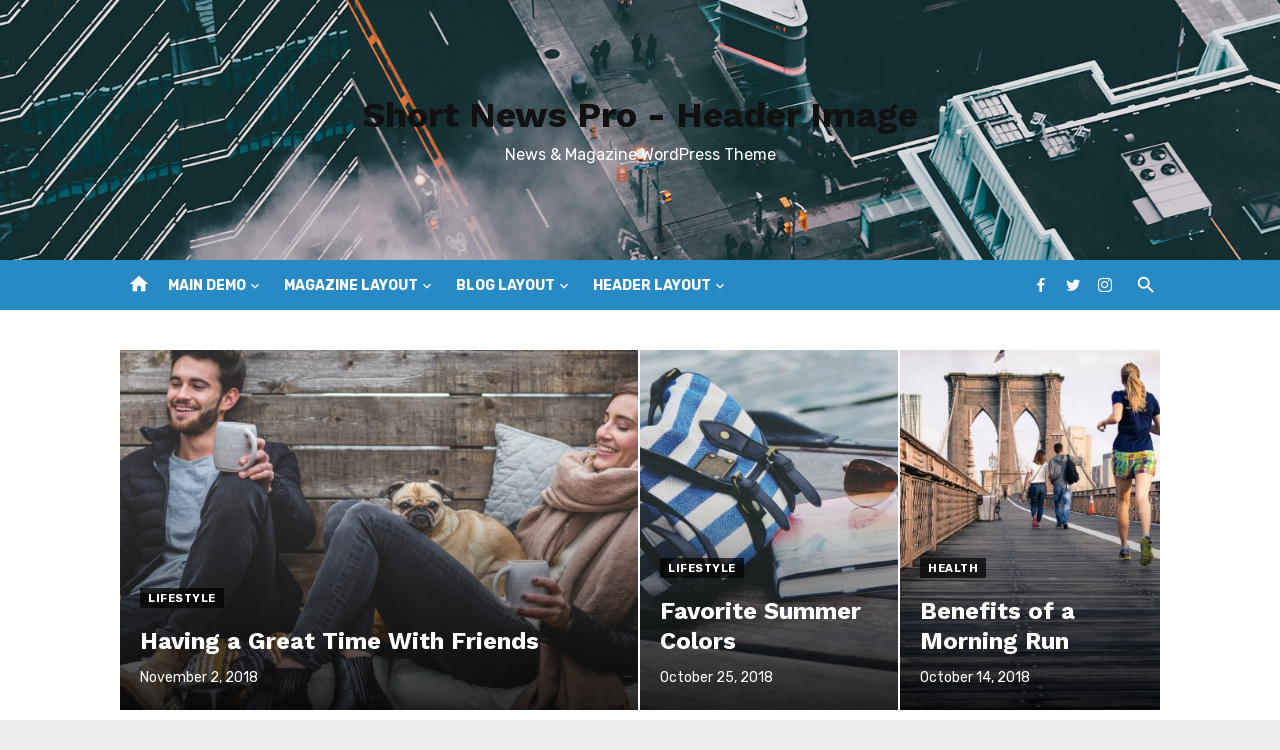

--- FILE ---
content_type: text/html; charset=UTF-8
request_url: https://demo.designlabthemes.com/short-news-pro/header-image/
body_size: 9745
content:
<!DOCTYPE html>
<html lang="en-US">
<head>
	<meta charset="UTF-8">
	<meta name="viewport" content="width=device-width, initial-scale=1">
	<link rel="profile" href="http://gmpg.org/xfn/11">
		<title>Short News Pro &#8211; Header Image &#8211; News &amp; Magazine WordPress Theme</title>
<meta name='robots' content='max-image-preview:large' />
	<style>img:is([sizes="auto" i], [sizes^="auto," i]) { contain-intrinsic-size: 3000px 1500px }</style>
	<link rel='dns-prefetch' href='//fonts.googleapis.com' />
<link rel="alternate" type="application/rss+xml" title="Short News Pro - Header Image &raquo; Feed" href="https://demo.designlabthemes.com/short-news-pro/header-image/?feed=rss2" />
<link rel="alternate" type="application/rss+xml" title="Short News Pro - Header Image &raquo; Comments Feed" href="https://demo.designlabthemes.com/short-news-pro/header-image/?feed=comments-rss2" />
<script type="text/javascript">
/* <![CDATA[ */
window._wpemojiSettings = {"baseUrl":"https:\/\/s.w.org\/images\/core\/emoji\/15.0.3\/72x72\/","ext":".png","svgUrl":"https:\/\/s.w.org\/images\/core\/emoji\/15.0.3\/svg\/","svgExt":".svg","source":{"concatemoji":"https:\/\/demo.designlabthemes.com\/short-news-pro\/header-image\/wp-includes\/js\/wp-emoji-release.min.js?ver=6.7.4"}};
/*! This file is auto-generated */
!function(i,n){var o,s,e;function c(e){try{var t={supportTests:e,timestamp:(new Date).valueOf()};sessionStorage.setItem(o,JSON.stringify(t))}catch(e){}}function p(e,t,n){e.clearRect(0,0,e.canvas.width,e.canvas.height),e.fillText(t,0,0);var t=new Uint32Array(e.getImageData(0,0,e.canvas.width,e.canvas.height).data),r=(e.clearRect(0,0,e.canvas.width,e.canvas.height),e.fillText(n,0,0),new Uint32Array(e.getImageData(0,0,e.canvas.width,e.canvas.height).data));return t.every(function(e,t){return e===r[t]})}function u(e,t,n){switch(t){case"flag":return n(e,"\ud83c\udff3\ufe0f\u200d\u26a7\ufe0f","\ud83c\udff3\ufe0f\u200b\u26a7\ufe0f")?!1:!n(e,"\ud83c\uddfa\ud83c\uddf3","\ud83c\uddfa\u200b\ud83c\uddf3")&&!n(e,"\ud83c\udff4\udb40\udc67\udb40\udc62\udb40\udc65\udb40\udc6e\udb40\udc67\udb40\udc7f","\ud83c\udff4\u200b\udb40\udc67\u200b\udb40\udc62\u200b\udb40\udc65\u200b\udb40\udc6e\u200b\udb40\udc67\u200b\udb40\udc7f");case"emoji":return!n(e,"\ud83d\udc26\u200d\u2b1b","\ud83d\udc26\u200b\u2b1b")}return!1}function f(e,t,n){var r="undefined"!=typeof WorkerGlobalScope&&self instanceof WorkerGlobalScope?new OffscreenCanvas(300,150):i.createElement("canvas"),a=r.getContext("2d",{willReadFrequently:!0}),o=(a.textBaseline="top",a.font="600 32px Arial",{});return e.forEach(function(e){o[e]=t(a,e,n)}),o}function t(e){var t=i.createElement("script");t.src=e,t.defer=!0,i.head.appendChild(t)}"undefined"!=typeof Promise&&(o="wpEmojiSettingsSupports",s=["flag","emoji"],n.supports={everything:!0,everythingExceptFlag:!0},e=new Promise(function(e){i.addEventListener("DOMContentLoaded",e,{once:!0})}),new Promise(function(t){var n=function(){try{var e=JSON.parse(sessionStorage.getItem(o));if("object"==typeof e&&"number"==typeof e.timestamp&&(new Date).valueOf()<e.timestamp+604800&&"object"==typeof e.supportTests)return e.supportTests}catch(e){}return null}();if(!n){if("undefined"!=typeof Worker&&"undefined"!=typeof OffscreenCanvas&&"undefined"!=typeof URL&&URL.createObjectURL&&"undefined"!=typeof Blob)try{var e="postMessage("+f.toString()+"("+[JSON.stringify(s),u.toString(),p.toString()].join(",")+"));",r=new Blob([e],{type:"text/javascript"}),a=new Worker(URL.createObjectURL(r),{name:"wpTestEmojiSupports"});return void(a.onmessage=function(e){c(n=e.data),a.terminate(),t(n)})}catch(e){}c(n=f(s,u,p))}t(n)}).then(function(e){for(var t in e)n.supports[t]=e[t],n.supports.everything=n.supports.everything&&n.supports[t],"flag"!==t&&(n.supports.everythingExceptFlag=n.supports.everythingExceptFlag&&n.supports[t]);n.supports.everythingExceptFlag=n.supports.everythingExceptFlag&&!n.supports.flag,n.DOMReady=!1,n.readyCallback=function(){n.DOMReady=!0}}).then(function(){return e}).then(function(){var e;n.supports.everything||(n.readyCallback(),(e=n.source||{}).concatemoji?t(e.concatemoji):e.wpemoji&&e.twemoji&&(t(e.twemoji),t(e.wpemoji)))}))}((window,document),window._wpemojiSettings);
/* ]]> */
</script>
<style id='wp-emoji-styles-inline-css' type='text/css'>

	img.wp-smiley, img.emoji {
		display: inline !important;
		border: none !important;
		box-shadow: none !important;
		height: 1em !important;
		width: 1em !important;
		margin: 0 0.07em !important;
		vertical-align: -0.1em !important;
		background: none !important;
		padding: 0 !important;
	}
</style>
<link rel='stylesheet' id='wp-block-library-css' href='https://demo.designlabthemes.com/short-news-pro/header-image/wp-includes/css/dist/block-library/style.min.css?ver=6.7.4' type='text/css' media='all' />
<style id='classic-theme-styles-inline-css' type='text/css'>
/*! This file is auto-generated */
.wp-block-button__link{color:#fff;background-color:#32373c;border-radius:9999px;box-shadow:none;text-decoration:none;padding:calc(.667em + 2px) calc(1.333em + 2px);font-size:1.125em}.wp-block-file__button{background:#32373c;color:#fff;text-decoration:none}
</style>
<style id='global-styles-inline-css' type='text/css'>
:root{--wp--preset--aspect-ratio--square: 1;--wp--preset--aspect-ratio--4-3: 4/3;--wp--preset--aspect-ratio--3-4: 3/4;--wp--preset--aspect-ratio--3-2: 3/2;--wp--preset--aspect-ratio--2-3: 2/3;--wp--preset--aspect-ratio--16-9: 16/9;--wp--preset--aspect-ratio--9-16: 9/16;--wp--preset--color--black: #000000;--wp--preset--color--cyan-bluish-gray: #abb8c3;--wp--preset--color--white: #ffffff;--wp--preset--color--pale-pink: #f78da7;--wp--preset--color--vivid-red: #cf2e2e;--wp--preset--color--luminous-vivid-orange: #ff6900;--wp--preset--color--luminous-vivid-amber: #fcb900;--wp--preset--color--light-green-cyan: #7bdcb5;--wp--preset--color--vivid-green-cyan: #00d084;--wp--preset--color--pale-cyan-blue: #8ed1fc;--wp--preset--color--vivid-cyan-blue: #0693e3;--wp--preset--color--vivid-purple: #9b51e0;--wp--preset--color--dark-gray: #222222;--wp--preset--color--medium-gray: #444444;--wp--preset--color--light-gray: #888888;--wp--preset--color--accent: #0573b4;--wp--preset--gradient--vivid-cyan-blue-to-vivid-purple: linear-gradient(135deg,rgba(6,147,227,1) 0%,rgb(155,81,224) 100%);--wp--preset--gradient--light-green-cyan-to-vivid-green-cyan: linear-gradient(135deg,rgb(122,220,180) 0%,rgb(0,208,130) 100%);--wp--preset--gradient--luminous-vivid-amber-to-luminous-vivid-orange: linear-gradient(135deg,rgba(252,185,0,1) 0%,rgba(255,105,0,1) 100%);--wp--preset--gradient--luminous-vivid-orange-to-vivid-red: linear-gradient(135deg,rgba(255,105,0,1) 0%,rgb(207,46,46) 100%);--wp--preset--gradient--very-light-gray-to-cyan-bluish-gray: linear-gradient(135deg,rgb(238,238,238) 0%,rgb(169,184,195) 100%);--wp--preset--gradient--cool-to-warm-spectrum: linear-gradient(135deg,rgb(74,234,220) 0%,rgb(151,120,209) 20%,rgb(207,42,186) 40%,rgb(238,44,130) 60%,rgb(251,105,98) 80%,rgb(254,248,76) 100%);--wp--preset--gradient--blush-light-purple: linear-gradient(135deg,rgb(255,206,236) 0%,rgb(152,150,240) 100%);--wp--preset--gradient--blush-bordeaux: linear-gradient(135deg,rgb(254,205,165) 0%,rgb(254,45,45) 50%,rgb(107,0,62) 100%);--wp--preset--gradient--luminous-dusk: linear-gradient(135deg,rgb(255,203,112) 0%,rgb(199,81,192) 50%,rgb(65,88,208) 100%);--wp--preset--gradient--pale-ocean: linear-gradient(135deg,rgb(255,245,203) 0%,rgb(182,227,212) 50%,rgb(51,167,181) 100%);--wp--preset--gradient--electric-grass: linear-gradient(135deg,rgb(202,248,128) 0%,rgb(113,206,126) 100%);--wp--preset--gradient--midnight: linear-gradient(135deg,rgb(2,3,129) 0%,rgb(40,116,252) 100%);--wp--preset--font-size--small: 14px;--wp--preset--font-size--medium: 20px;--wp--preset--font-size--large: 24px;--wp--preset--font-size--x-large: 42px;--wp--preset--font-size--normal: 16px;--wp--preset--font-size--huge: 32px;--wp--preset--spacing--20: 0.44rem;--wp--preset--spacing--30: 0.67rem;--wp--preset--spacing--40: 1rem;--wp--preset--spacing--50: 1.5rem;--wp--preset--spacing--60: 2.25rem;--wp--preset--spacing--70: 3.38rem;--wp--preset--spacing--80: 5.06rem;--wp--preset--shadow--natural: 6px 6px 9px rgba(0, 0, 0, 0.2);--wp--preset--shadow--deep: 12px 12px 50px rgba(0, 0, 0, 0.4);--wp--preset--shadow--sharp: 6px 6px 0px rgba(0, 0, 0, 0.2);--wp--preset--shadow--outlined: 6px 6px 0px -3px rgba(255, 255, 255, 1), 6px 6px rgba(0, 0, 0, 1);--wp--preset--shadow--crisp: 6px 6px 0px rgba(0, 0, 0, 1);}:where(.is-layout-flex){gap: 0.5em;}:where(.is-layout-grid){gap: 0.5em;}body .is-layout-flex{display: flex;}.is-layout-flex{flex-wrap: wrap;align-items: center;}.is-layout-flex > :is(*, div){margin: 0;}body .is-layout-grid{display: grid;}.is-layout-grid > :is(*, div){margin: 0;}:where(.wp-block-columns.is-layout-flex){gap: 2em;}:where(.wp-block-columns.is-layout-grid){gap: 2em;}:where(.wp-block-post-template.is-layout-flex){gap: 1.25em;}:where(.wp-block-post-template.is-layout-grid){gap: 1.25em;}.has-black-color{color: var(--wp--preset--color--black) !important;}.has-cyan-bluish-gray-color{color: var(--wp--preset--color--cyan-bluish-gray) !important;}.has-white-color{color: var(--wp--preset--color--white) !important;}.has-pale-pink-color{color: var(--wp--preset--color--pale-pink) !important;}.has-vivid-red-color{color: var(--wp--preset--color--vivid-red) !important;}.has-luminous-vivid-orange-color{color: var(--wp--preset--color--luminous-vivid-orange) !important;}.has-luminous-vivid-amber-color{color: var(--wp--preset--color--luminous-vivid-amber) !important;}.has-light-green-cyan-color{color: var(--wp--preset--color--light-green-cyan) !important;}.has-vivid-green-cyan-color{color: var(--wp--preset--color--vivid-green-cyan) !important;}.has-pale-cyan-blue-color{color: var(--wp--preset--color--pale-cyan-blue) !important;}.has-vivid-cyan-blue-color{color: var(--wp--preset--color--vivid-cyan-blue) !important;}.has-vivid-purple-color{color: var(--wp--preset--color--vivid-purple) !important;}.has-black-background-color{background-color: var(--wp--preset--color--black) !important;}.has-cyan-bluish-gray-background-color{background-color: var(--wp--preset--color--cyan-bluish-gray) !important;}.has-white-background-color{background-color: var(--wp--preset--color--white) !important;}.has-pale-pink-background-color{background-color: var(--wp--preset--color--pale-pink) !important;}.has-vivid-red-background-color{background-color: var(--wp--preset--color--vivid-red) !important;}.has-luminous-vivid-orange-background-color{background-color: var(--wp--preset--color--luminous-vivid-orange) !important;}.has-luminous-vivid-amber-background-color{background-color: var(--wp--preset--color--luminous-vivid-amber) !important;}.has-light-green-cyan-background-color{background-color: var(--wp--preset--color--light-green-cyan) !important;}.has-vivid-green-cyan-background-color{background-color: var(--wp--preset--color--vivid-green-cyan) !important;}.has-pale-cyan-blue-background-color{background-color: var(--wp--preset--color--pale-cyan-blue) !important;}.has-vivid-cyan-blue-background-color{background-color: var(--wp--preset--color--vivid-cyan-blue) !important;}.has-vivid-purple-background-color{background-color: var(--wp--preset--color--vivid-purple) !important;}.has-black-border-color{border-color: var(--wp--preset--color--black) !important;}.has-cyan-bluish-gray-border-color{border-color: var(--wp--preset--color--cyan-bluish-gray) !important;}.has-white-border-color{border-color: var(--wp--preset--color--white) !important;}.has-pale-pink-border-color{border-color: var(--wp--preset--color--pale-pink) !important;}.has-vivid-red-border-color{border-color: var(--wp--preset--color--vivid-red) !important;}.has-luminous-vivid-orange-border-color{border-color: var(--wp--preset--color--luminous-vivid-orange) !important;}.has-luminous-vivid-amber-border-color{border-color: var(--wp--preset--color--luminous-vivid-amber) !important;}.has-light-green-cyan-border-color{border-color: var(--wp--preset--color--light-green-cyan) !important;}.has-vivid-green-cyan-border-color{border-color: var(--wp--preset--color--vivid-green-cyan) !important;}.has-pale-cyan-blue-border-color{border-color: var(--wp--preset--color--pale-cyan-blue) !important;}.has-vivid-cyan-blue-border-color{border-color: var(--wp--preset--color--vivid-cyan-blue) !important;}.has-vivid-purple-border-color{border-color: var(--wp--preset--color--vivid-purple) !important;}.has-vivid-cyan-blue-to-vivid-purple-gradient-background{background: var(--wp--preset--gradient--vivid-cyan-blue-to-vivid-purple) !important;}.has-light-green-cyan-to-vivid-green-cyan-gradient-background{background: var(--wp--preset--gradient--light-green-cyan-to-vivid-green-cyan) !important;}.has-luminous-vivid-amber-to-luminous-vivid-orange-gradient-background{background: var(--wp--preset--gradient--luminous-vivid-amber-to-luminous-vivid-orange) !important;}.has-luminous-vivid-orange-to-vivid-red-gradient-background{background: var(--wp--preset--gradient--luminous-vivid-orange-to-vivid-red) !important;}.has-very-light-gray-to-cyan-bluish-gray-gradient-background{background: var(--wp--preset--gradient--very-light-gray-to-cyan-bluish-gray) !important;}.has-cool-to-warm-spectrum-gradient-background{background: var(--wp--preset--gradient--cool-to-warm-spectrum) !important;}.has-blush-light-purple-gradient-background{background: var(--wp--preset--gradient--blush-light-purple) !important;}.has-blush-bordeaux-gradient-background{background: var(--wp--preset--gradient--blush-bordeaux) !important;}.has-luminous-dusk-gradient-background{background: var(--wp--preset--gradient--luminous-dusk) !important;}.has-pale-ocean-gradient-background{background: var(--wp--preset--gradient--pale-ocean) !important;}.has-electric-grass-gradient-background{background: var(--wp--preset--gradient--electric-grass) !important;}.has-midnight-gradient-background{background: var(--wp--preset--gradient--midnight) !important;}.has-small-font-size{font-size: var(--wp--preset--font-size--small) !important;}.has-medium-font-size{font-size: var(--wp--preset--font-size--medium) !important;}.has-large-font-size{font-size: var(--wp--preset--font-size--large) !important;}.has-x-large-font-size{font-size: var(--wp--preset--font-size--x-large) !important;}
:where(.wp-block-post-template.is-layout-flex){gap: 1.25em;}:where(.wp-block-post-template.is-layout-grid){gap: 1.25em;}
:where(.wp-block-columns.is-layout-flex){gap: 2em;}:where(.wp-block-columns.is-layout-grid){gap: 2em;}
:root :where(.wp-block-pullquote){font-size: 1.5em;line-height: 1.6;}
</style>
<link rel='stylesheet' id='short-news-font-css' href='https://fonts.googleapis.com/css?family=Work+Sans%3A400%2C700%7CRubik%3A400%2C700%2C400italic%2C700italic%7CRubik%3A400%2C700&#038;subset=latin%2Clatin-ext&#038;display=fallback' type='text/css' media='all' />
<link rel='stylesheet' id='short-news-social-icons-css' href='https://demo.designlabthemes.com/short-news-pro/header-image/wp-content/themes/short-news-pro/assets/css/socicon.css?ver=3.6.2' type='text/css' media='all' />
<link rel='stylesheet' id='short-news-style-css' href='https://demo.designlabthemes.com/short-news-pro/header-image/wp-content/themes/short-news-pro/style.css?ver=1.1.3' type='text/css' media='all' />
<style id='short-news-style-inline-css' type='text/css'>

			@media screen and (min-width: 600px) {
			.site-logo {max-width: 200px;}
			}.custom-header {background-image: url(https://demo.designlabthemes.com/short-news-pro/header-image/wp-content/uploads/2018/11/header-01.jpg);}.custom-header {padding-top: 20px;padding-bottom: 20px;}
			.custom-header:before {
			content: '';
			position: absolute;
			left: 0;
			top: 0;
			width: 100%;
			height: 100%;
			background-color: #000;
			opacity: 0.10;
			}h1, h2, h3, h4, h5, h6 {font-family: Work Sans, sans-serif;}body, button, input, select, textarea, .widget-title, .page-title, .magazine-title {font-family: Rubik, sans-serif;}.site-title {font-family: Work Sans, sans-serif;}.site-description {font-family: Rubik, sans-serif;}.site-description {color: #ffffff;}
		@media screen and (min-width: 960px) {}.footer-copy {background-color: #000000;}.site-footer .social-menu a {background-color: rgba(255,255,255,.25);}.site-credits, .site-credits a {color: #ffffff;}
</style>
<link rel='stylesheet' id='short-news-carousel-style-css' href='https://demo.designlabthemes.com/short-news-pro/header-image/wp-content/themes/short-news-pro/assets/css/owl.carousel.css?ver=2.3.4' type='text/css' media='all' />
<style id='akismet-widget-style-inline-css' type='text/css'>

			.a-stats {
				--akismet-color-mid-green: #357b49;
				--akismet-color-white: #fff;
				--akismet-color-light-grey: #f6f7f7;

				max-width: 350px;
				width: auto;
			}

			.a-stats * {
				all: unset;
				box-sizing: border-box;
			}

			.a-stats strong {
				font-weight: 600;
			}

			.a-stats a.a-stats__link,
			.a-stats a.a-stats__link:visited,
			.a-stats a.a-stats__link:active {
				background: var(--akismet-color-mid-green);
				border: none;
				box-shadow: none;
				border-radius: 8px;
				color: var(--akismet-color-white);
				cursor: pointer;
				display: block;
				font-family: -apple-system, BlinkMacSystemFont, 'Segoe UI', 'Roboto', 'Oxygen-Sans', 'Ubuntu', 'Cantarell', 'Helvetica Neue', sans-serif;
				font-weight: 500;
				padding: 12px;
				text-align: center;
				text-decoration: none;
				transition: all 0.2s ease;
			}

			/* Extra specificity to deal with TwentyTwentyOne focus style */
			.widget .a-stats a.a-stats__link:focus {
				background: var(--akismet-color-mid-green);
				color: var(--akismet-color-white);
				text-decoration: none;
			}

			.a-stats a.a-stats__link:hover {
				filter: brightness(110%);
				box-shadow: 0 4px 12px rgba(0, 0, 0, 0.06), 0 0 2px rgba(0, 0, 0, 0.16);
			}

			.a-stats .count {
				color: var(--akismet-color-white);
				display: block;
				font-size: 1.5em;
				line-height: 1.4;
				padding: 0 13px;
				white-space: nowrap;
			}
		
</style>
<script type="text/javascript" src="https://demo.designlabthemes.com/short-news-pro/header-image/wp-includes/js/jquery/jquery.min.js?ver=3.7.1" id="jquery-core-js"></script>
<script type="text/javascript" src="https://demo.designlabthemes.com/short-news-pro/header-image/wp-includes/js/jquery/jquery-migrate.min.js?ver=3.4.1" id="jquery-migrate-js"></script>
<link rel="https://api.w.org/" href="https://demo.designlabthemes.com/short-news-pro/header-image/index.php?rest_route=/" /><link rel="EditURI" type="application/rsd+xml" title="RSD" href="https://demo.designlabthemes.com/short-news-pro/header-image/xmlrpc.php?rsd" />
<meta name="generator" content="WordPress 6.7.4" />
<link rel="icon" href="https://demo.designlabthemes.com/short-news-pro/header-image/wp-content/uploads/2020/11/cropped-short-news-icon-10-32x32.png" sizes="32x32" />
<link rel="icon" href="https://demo.designlabthemes.com/short-news-pro/header-image/wp-content/uploads/2020/11/cropped-short-news-icon-10-192x192.png" sizes="192x192" />
<link rel="apple-touch-icon" href="https://demo.designlabthemes.com/short-news-pro/header-image/wp-content/uploads/2020/11/cropped-short-news-icon-10-180x180.png" />
<meta name="msapplication-TileImage" content="https://demo.designlabthemes.com/short-news-pro/header-image/wp-content/uploads/2020/11/cropped-short-news-icon-10-270x270.png" />
</head>
<body class="home blog hfeed header-style-3 site-fullwidth content-fullwidth">


<div id="page" class="site">
	<a class="skip-link screen-reader-text" href="#main">Skip to content</a>

	<header id="masthead" class="site-header">
			
		
		
	<div class="header-middle header-title-center custom-header">
		<div class="container flex-container">
			<div class="site-branding">
				<h1 class="site-title"><a href="https://demo.designlabthemes.com/short-news-pro/header-image/" rel="home">Short News Pro - Header Image</a></h1><p class="site-description">News &amp; Magazine WordPress Theme</p>			</div>
		</div>
	</div>
	
	<div class="header-bottom  menu-left">
		<div class="container">
			<div class="row">
				<div class="col-12">
				<div class="home-icon"><a href="https://demo.designlabthemes.com/short-news-pro/header-image/" rel="home"><i class="material-icons">home</i></a></div>
	<nav id="site-navigation" class="main-navigation" aria-label="Main Menu">
		<ul id="main-menu" class="main-menu"><li id="menu-item-3723" class="menu-item menu-item-type-custom menu-item-object-custom menu-item-has-children menu-item-3723"><a href="https://demo.designlabthemes.com/short-news-pro/">Main Demo</a>
<ul class="sub-menu">
	<li id="menu-item-3728" class="menu-item menu-item-type-custom menu-item-object-custom menu-item-3728"><a href="https://demo.designlabthemes.com/short-news-pro/boxed/">Boxed Layout</a></li>
</ul>
</li>
<li id="menu-item-3703" class="menu-item menu-item-type-custom menu-item-object-custom menu-item-has-children menu-item-3703"><a href="#">Magazine Layout</a>
<ul class="sub-menu">
	<li id="menu-item-3699" class="menu-item menu-item-type-custom menu-item-object-custom menu-item-3699"><a href="https://demo.designlabthemes.com/short-news-pro/magazine1/">Magazine 1</a></li>
	<li id="menu-item-3700" class="menu-item menu-item-type-custom menu-item-object-custom menu-item-3700"><a href="https://demo.designlabthemes.com/short-news-pro/magazine2/">Magazine 2</a></li>
	<li id="menu-item-3701" class="menu-item menu-item-type-custom menu-item-object-custom menu-item-3701"><a href="https://demo.designlabthemes.com/short-news-pro/magazine3/">Magazine 3</a></li>
	<li id="menu-item-3702" class="menu-item menu-item-type-custom menu-item-object-custom menu-item-3702"><a href="https://demo.designlabthemes.com/short-news-pro/magazine4/">Magazine 4</a></li>
</ul>
</li>
<li id="menu-item-3704" class="menu-item menu-item-type-custom menu-item-object-custom menu-item-has-children menu-item-3704"><a href="#">Blog Layout</a>
<ul class="sub-menu">
	<li id="menu-item-3706" class="menu-item menu-item-type-custom menu-item-object-custom menu-item-has-children menu-item-3706"><a href="https://demo.designlabthemes.com/short-news-pro/?cat=4">Standard</a>
	<ul class="sub-menu">
		<li id="menu-item-3707" class="menu-item menu-item-type-custom menu-item-object-custom menu-item-3707"><a href="https://demo.designlabthemes.com/short-news-pro/blog-grid/?cat=9">Standard then Grid</a></li>
		<li id="menu-item-3705" class="menu-item menu-item-type-custom menu-item-object-custom menu-item-3705"><a href="https://demo.designlabthemes.com/short-news-pro/blog-list/?cat=9">Standard then List</a></li>
		<li id="menu-item-3708" class="menu-item menu-item-type-custom menu-item-object-custom menu-item-3708"><a href="https://demo.designlabthemes.com/short-news-pro/blog-alternate/?cat=9">Standard then Alternate</a></li>
	</ul>
</li>
	<li id="menu-item-3709" class="menu-item menu-item-type-custom menu-item-object-custom menu-item-3709"><a href="https://demo.designlabthemes.com/short-news-pro/blog-grid">Grid</a></li>
	<li id="menu-item-3710" class="menu-item menu-item-type-custom menu-item-object-custom menu-item-3710"><a href="https://demo.designlabthemes.com/short-news-pro/blog-list">List</a></li>
	<li id="menu-item-3711" class="menu-item menu-item-type-custom menu-item-object-custom menu-item-3711"><a href="https://demo.designlabthemes.com/short-news-pro/blog-alternate">Alternate</a></li>
	<li id="menu-item-3712" class="menu-item menu-item-type-custom menu-item-object-custom menu-item-3712"><a href="https://demo.designlabthemes.com/short-news-pro/blog-fullwidth/">Grid 2 Col &#8211; Fullwidth</a></li>
	<li id="menu-item-3713" class="menu-item menu-item-type-custom menu-item-object-custom menu-item-3713"><a href="https://demo.designlabthemes.com/short-news-pro/blog-fullwidth/?cat=9">Grid 3 Col &#8211; Fullwidth</a></li>
</ul>
</li>
<li id="menu-item-3717" class="menu-item menu-item-type-custom menu-item-object-custom current-menu-ancestor current-menu-parent menu-item-has-children menu-item-3717"><a href="#">Header Layout</a>
<ul class="sub-menu">
	<li id="menu-item-3718" class="menu-item menu-item-type-custom menu-item-object-custom menu-item-3718"><a href="https://demo.designlabthemes.com/short-news-pro/logo-centered/">Logo Centered</a></li>
	<li id="menu-item-3720" class="menu-item menu-item-type-custom menu-item-object-custom current-menu-item current_page_item menu-item-home menu-item-3720"><a href="https://demo.designlabthemes.com/short-news-pro/header-image/" aria-current="page">Logo Over Header Image</a></li>
	<li id="menu-item-3719" class="menu-item menu-item-type-custom menu-item-object-custom menu-item-3719"><a href="https://demo.designlabthemes.com/short-news-pro/header-compact/">Header Compact</a></li>
</ul>
</li>
</ul>	</nav>
<div class="search-popup"><span class="search-popup-button"><i class="search-icon"></i></span>
<form role="search" method="get" class="search-form clear" action="https://demo.designlabthemes.com/short-news-pro/header-image/">
	<label>
		<span class="screen-reader-text">Search for:</span>
		<input type="search" id="search-form-1" class="search-field" placeholder="Search &hellip;" value="" name="s" />
	</label>
	<button type="submit" class="search-submit">
		<i class="material-icons md-20 md-middle">search</i>
		<span class="screen-reader-text">Search</span>
	</button>
</form>
</div>
	<nav class="social-links" aria-label="Social Menu">
		<ul id="menu-social" class="social-menu"><li id="menu-item-3714" class="menu-item menu-item-type-custom menu-item-object-custom menu-item-3714"><a href="https://facebook.com"><span class="screen-reader-text">Facebook</span></a></li>
<li id="menu-item-3716" class="menu-item menu-item-type-custom menu-item-object-custom menu-item-3716"><a href="https://twitter.com"><span class="screen-reader-text">Twitter</span></a></li>
<li id="menu-item-3715" class="menu-item menu-item-type-custom menu-item-object-custom menu-item-3715"><a href="https://instagram.com"><span class="screen-reader-text">Instagram</span></a></li>
</ul>	</nav>
				</div>
			</div>
		</div>
	</div>
	</header><!-- .site-header -->

	<div id="mobile-header" class="mobile-header">
		<div class="mobile-navbar">
			<div class="container">
				<span id="menu-toggle" class="menu-toggle" title="Menu"><span class="button-toggle"></span></span>
				<div class="search-popup"><span class="search-popup-button"><i class="search-icon"></i></span>
<form role="search" method="get" class="search-form clear" action="https://demo.designlabthemes.com/short-news-pro/header-image/">
	<label>
		<span class="screen-reader-text">Search for:</span>
		<input type="search" id="search-form-2" class="search-field" placeholder="Search &hellip;" value="" name="s" />
	</label>
	<button type="submit" class="search-submit">
		<i class="material-icons md-20 md-middle">search</i>
		<span class="screen-reader-text">Search</span>
	</button>
</form>
</div>			</div>
		</div>
		<nav id="mobile-navigation" class="main-navigation mobile-navigation" aria-label="Main Menu"></nav>
	</div>

	


	<section class="featured-posts featured-style-1">
		<div class="container">
			<div class="featured-posts-row clear">

			
					<div class="featured-cover-post">
						<figure class="featured-post-thumbnail">
							<a href="https://demo.designlabthemes.com/short-news-pro/header-image/?p=105" title="Having a Great Time With Friends">
								<img width="820" height="460" src="https://demo.designlabthemes.com/short-news-pro/header-image/wp-content/uploads/2018/06/men-2425121_1920-820x460.jpg" class="attachment-short-news-large size-short-news-large wp-post-image" alt="" decoding="async" fetchpriority="high" />							</a>
						</figure>
						<div class="featured-post-content">
							<div class="featured-post-header">
								<span class="cat-links"><a href="https://demo.designlabthemes.com/short-news-pro/header-image/?cat=9" rel="category">Lifestyle</a></span>
								<h3><a href="https://demo.designlabthemes.com/short-news-pro/header-image/?p=105">Having a Great Time With Friends</a></h3>
							</div>
							<div class="featured-post-meta">
								<span class="posted-on"><span class="screen-reader-text">Posted on</span><a href="https://demo.designlabthemes.com/short-news-pro/header-image/?p=105" rel="bookmark"><time class="entry-date published updated" datetime="2018-11-02T09:46:37+00:00">November 2, 2018</time></a></span>							</div>
						</div>
					</div>

				
					<div class="featured-cover-post">
						<figure class="featured-post-thumbnail">
							<a href="https://demo.designlabthemes.com/short-news-pro/header-image/?p=3431" title="Favorite Summer Colors">
								<img width="820" height="460" src="https://demo.designlabthemes.com/short-news-pro/header-image/wp-content/uploads/2018/05/bag-801703_1920-820x460.jpg" class="attachment-short-news-large size-short-news-large wp-post-image" alt="" decoding="async" />							</a>
						</figure>
						<div class="featured-post-content">
							<div class="featured-post-header">
								<span class="cat-links"><a href="https://demo.designlabthemes.com/short-news-pro/header-image/?cat=9" rel="category">Lifestyle</a></span>
								<h3><a href="https://demo.designlabthemes.com/short-news-pro/header-image/?p=3431">Favorite Summer Colors</a></h3>
							</div>
							<div class="featured-post-meta">
								<span class="posted-on"><span class="screen-reader-text">Posted on</span><a href="https://demo.designlabthemes.com/short-news-pro/header-image/?p=3431" rel="bookmark"><time class="entry-date published updated" datetime="2018-10-25T10:42:41+00:00">October 25, 2018</time></a></span>							</div>
						</div>
					</div>

				
					<div class="featured-cover-post">
						<figure class="featured-post-thumbnail">
							<a href="https://demo.designlabthemes.com/short-news-pro/header-image/?p=3433" title="Benefits of a Morning Run">
								<img width="820" height="460" src="https://demo.designlabthemes.com/short-news-pro/header-image/wp-content/uploads/2015/09/sports-731506_1920-820x460.jpg" class="attachment-short-news-large size-short-news-large wp-post-image" alt="" decoding="async" />							</a>
						</figure>
						<div class="featured-post-content">
							<div class="featured-post-header">
								<span class="cat-links"><a href="https://demo.designlabthemes.com/short-news-pro/header-image/?cat=11" rel="category">Health</a></span>
								<h3><a href="https://demo.designlabthemes.com/short-news-pro/header-image/?p=3433">Benefits of a Morning Run</a></h3>
							</div>
							<div class="featured-post-meta">
								<span class="posted-on"><span class="screen-reader-text">Posted on</span><a href="https://demo.designlabthemes.com/short-news-pro/header-image/?p=3433" rel="bookmark"><time class="entry-date published updated" datetime="2018-10-14T10:44:06+00:00">October 14, 2018</time></a></span>							</div>
						</div>
					</div>

							</div>
		</div>
	</section>



<section class="top-news top-news-2">
	<div class="container">

					<div class="top-news-intro">
			<h2>Editor&#039;s Pick</h2><p>Lorem ipsum dolor sit amet, consectetuer adipiscing elit.</p>		</div>
		
		<div class="row">

		
				<div class="col-xs-12 col-sm-6 col-3">
					<article id="post-3546" class="post-3546 post type-post status-publish format-standard has-post-thumbnail hentry category-world tag-creativity">
						<figure class="entry-thumbnail">
															<a href="https://demo.designlabthemes.com/short-news-pro/header-image/?p=3546" title="The Next Decade of China&#8217;s Growth">
									<img width="150" height="150" src="https://demo.designlabthemes.com/short-news-pro/header-image/wp-content/uploads/2020/11/businessman-3446136_1920-150x150.jpg" class="attachment-thumbnail size-thumbnail wp-post-image" alt="" decoding="async" />								</a>
													</figure>
						<div class="entry-header">
							<h3 class="entry-title"><a href="https://demo.designlabthemes.com/short-news-pro/header-image/?p=3546">The Next Decade of China&#8217;s Growth</a></h3>
														<div class="entry-meta">
								<span class="posted-on"><span class="screen-reader-text">Posted on</span><a href="https://demo.designlabthemes.com/short-news-pro/header-image/?p=3546" rel="bookmark"><time class="entry-date published updated" datetime="2018-08-26T15:03:19+00:00">August 26, 2018</time></a></span>								<span class="cat-links"><a href="https://demo.designlabthemes.com/short-news-pro/header-image/?cat=6" rel="category">World</a></span>
							</div>
													</div>
					</article>
				</div>

			
				<div class="col-xs-12 col-sm-6 col-3">
					<article id="post-3560" class="post-3560 post type-post status-publish format-standard has-post-thumbnail hentry category-world tag-protest">
						<figure class="entry-thumbnail">
															<a href="https://demo.designlabthemes.com/short-news-pro/header-image/?p=3560" title="Mass protests against the Policies of the Government">
									<img width="150" height="150" src="https://demo.designlabthemes.com/short-news-pro/header-image/wp-content/uploads/2018/07/poland-2537067_1920-150x150.jpg" class="attachment-thumbnail size-thumbnail wp-post-image" alt="" decoding="async" />								</a>
													</figure>
						<div class="entry-header">
							<h3 class="entry-title"><a href="https://demo.designlabthemes.com/short-news-pro/header-image/?p=3560">Mass protests against the Policies of the Government</a></h3>
														<div class="entry-meta">
								<span class="posted-on"><span class="screen-reader-text">Posted on</span><a href="https://demo.designlabthemes.com/short-news-pro/header-image/?p=3560" rel="bookmark"><time class="entry-date published updated" datetime="2018-07-03T23:27:46+00:00">July 3, 2018</time></a></span>								<span class="cat-links"><a href="https://demo.designlabthemes.com/short-news-pro/header-image/?cat=6" rel="category">World</a></span>
							</div>
													</div>
					</article>
				</div>

			
				<div class="col-xs-12 col-sm-6 col-3">
					<article id="post-3563" class="post-3563 post type-post status-publish format-standard has-post-thumbnail hentry category-world tag-brexit">
						<figure class="entry-thumbnail">
															<a href="https://demo.designlabthemes.com/short-news-pro/header-image/?p=3563" title="What you need to know about the Brexit">
									<img width="150" height="150" src="https://demo.designlabthemes.com/short-news-pro/header-image/wp-content/uploads/2020/11/people-2591693_1920-150x150.jpg" class="attachment-thumbnail size-thumbnail wp-post-image" alt="" decoding="async" />								</a>
													</figure>
						<div class="entry-header">
							<h3 class="entry-title"><a href="https://demo.designlabthemes.com/short-news-pro/header-image/?p=3563">What you need to know about the Brexit</a></h3>
														<div class="entry-meta">
								<span class="posted-on"><span class="screen-reader-text">Posted on</span><a href="https://demo.designlabthemes.com/short-news-pro/header-image/?p=3563" rel="bookmark"><time class="entry-date published updated" datetime="2018-04-28T23:39:37+00:00">April 28, 2018</time></a></span>								<span class="cat-links"><a href="https://demo.designlabthemes.com/short-news-pro/header-image/?cat=6" rel="category">World</a></span>
							</div>
													</div>
					</article>
				</div>

			
				<div class="col-xs-12 col-sm-6 col-3">
					<article id="post-3554" class="post-3554 post type-post status-publish format-standard has-post-thumbnail hentry category-world tag-creativity">
						<figure class="entry-thumbnail">
															<a href="https://demo.designlabthemes.com/short-news-pro/header-image/?p=3554" title="The huge dangers of military escalation in Syria">
									<img width="150" height="150" src="https://demo.designlabthemes.com/short-news-pro/header-image/wp-content/uploads/2020/11/army-backpack-memorial-day-40820-150x150.jpg" class="attachment-thumbnail size-thumbnail wp-post-image" alt="" decoding="async" />								</a>
													</figure>
						<div class="entry-header">
							<h3 class="entry-title"><a href="https://demo.designlabthemes.com/short-news-pro/header-image/?p=3554">The huge dangers of military escalation in Syria</a></h3>
														<div class="entry-meta">
								<span class="posted-on"><span class="screen-reader-text">Posted on</span><a href="https://demo.designlabthemes.com/short-news-pro/header-image/?p=3554" rel="bookmark"><time class="entry-date published updated" datetime="2018-03-01T16:36:38+00:00">March 1, 2018</time></a></span>								<span class="cat-links"><a href="https://demo.designlabthemes.com/short-news-pro/header-image/?cat=6" rel="category">World</a></span>
							</div>
													</div>
					</article>
				</div>

			
		</div>
	</div>
</section>

	<div id="content" class="site-content">
		<div class="container">
			<div class="site-inner">


<div id="primary" class="content-area">
	<main id="main" class="site-main">

				
		
				<section class="posts-loop grid-2-style">
					
<div class="grid-post">
	<article id="post-65" class="post-65 post type-post status-publish format-standard has-post-thumbnail hentry category-travel">
		
					<figure class="entry-thumbnail">
				<a href="https://demo.designlabthemes.com/short-news-pro/header-image/?p=65" title="Prepare for the journey">				
					<img width="600" height="400" src="https://demo.designlabthemes.com/short-news-pro/header-image/wp-content/uploads/2015/09/hiker-1149877_1920-600x400.jpg" class="attachment-short-news-medium size-short-news-medium wp-post-image" alt="" decoding="async" loading="lazy" />				</a>
			</figure>
				
		<div class="entry-header">
							<div class="entry-meta entry-meta-top">
					<span class="cat-links"><a href="https://demo.designlabthemes.com/short-news-pro/header-image/?cat=4" rel="category">Travel</a></span>
				</div>
						<h2 class="entry-title"><a href="https://demo.designlabthemes.com/short-news-pro/header-image/?p=65">Prepare for the journey</a></h2>
							<div class="entry-meta">
					<span class="posted-on"><span class="screen-reader-text">Posted on</span><a href="https://demo.designlabthemes.com/short-news-pro/header-image/?p=65" rel="bookmark"><time class="entry-date published updated" datetime="2018-09-16T15:40:12+00:00">September 16, 2018</time></a></span>				</div>
					</div><!-- .entry-header -->
		
		<div class="entry-summary">
			<p>Lorem ipsum dolor sit amet, consectetuer adipiscing elit. Aenean commodo ligula eget dolor. Aenean massa. Cum sociis natoque penatibus et &hellip; </p>
		</div><!-- .entry-summary -->
		
		
	</article><!-- #post-## -->
</div>
<div class="grid-post">
	<article id="post-3420" class="post-3420 post type-post status-publish format-standard has-post-thumbnail hentry category-technology">
		
					<figure class="entry-thumbnail">
				<a href="https://demo.designlabthemes.com/short-news-pro/header-image/?p=3420" title="Tips and Insights About Productivity">				
					<img width="600" height="400" src="https://demo.designlabthemes.com/short-news-pro/header-image/wp-content/uploads/2018/03/man-791049_1920-600x400.jpg" class="attachment-short-news-medium size-short-news-medium wp-post-image" alt="" decoding="async" loading="lazy" />				</a>
			</figure>
				
		<div class="entry-header">
							<div class="entry-meta entry-meta-top">
					<span class="cat-links"><a href="https://demo.designlabthemes.com/short-news-pro/header-image/?cat=12" rel="category">Technology</a></span>
				</div>
						<h2 class="entry-title"><a href="https://demo.designlabthemes.com/short-news-pro/header-image/?p=3420">Tips and Insights About Productivity</a></h2>
							<div class="entry-meta">
					<span class="posted-on"><span class="screen-reader-text">Posted on</span><a href="https://demo.designlabthemes.com/short-news-pro/header-image/?p=3420" rel="bookmark"><time class="entry-date published updated" datetime="2018-09-01T09:59:51+00:00">September 1, 2018</time></a></span>				</div>
					</div><!-- .entry-header -->
		
		<div class="entry-summary">
			<p>Lorem ipsum dolor sit amet, consectetuer adipiscing elit. Aenean commodo ligula eget dolor. Aenean massa. Cum sociis natoque penatibus et &hellip; </p>
		</div><!-- .entry-summary -->
		
		
	</article><!-- #post-## -->
</div>
<div class="grid-post">
	<article id="post-3546" class="post-3546 post type-post status-publish format-standard has-post-thumbnail hentry category-world tag-creativity">
		
					<figure class="entry-thumbnail">
				<a href="https://demo.designlabthemes.com/short-news-pro/header-image/?p=3546" title="The Next Decade of China&#8217;s Growth">				
					<img width="600" height="400" src="https://demo.designlabthemes.com/short-news-pro/header-image/wp-content/uploads/2020/11/businessman-3446136_1920-600x400.jpg" class="attachment-short-news-medium size-short-news-medium wp-post-image" alt="" decoding="async" loading="lazy" />				</a>
			</figure>
				
		<div class="entry-header">
							<div class="entry-meta entry-meta-top">
					<span class="cat-links"><a href="https://demo.designlabthemes.com/short-news-pro/header-image/?cat=6" rel="category">World</a></span>
				</div>
						<h2 class="entry-title"><a href="https://demo.designlabthemes.com/short-news-pro/header-image/?p=3546">The Next Decade of China&#8217;s Growth</a></h2>
							<div class="entry-meta">
					<span class="posted-on"><span class="screen-reader-text">Posted on</span><a href="https://demo.designlabthemes.com/short-news-pro/header-image/?p=3546" rel="bookmark"><time class="entry-date published updated" datetime="2018-08-26T15:03:19+00:00">August 26, 2018</time></a></span>				</div>
					</div><!-- .entry-header -->
		
		<div class="entry-summary">
			<p>Lorem ipsum dolor sit amet, consectetuer adipiscing elit. Aenean commodo ligula eget dolor. Aenean massa. Cum sociis natoque penatibus et &hellip; </p>
		</div><!-- .entry-summary -->
		
		
	</article><!-- #post-## -->
</div>
<div class="grid-post">
	<article id="post-3440" class="post-3440 post type-post status-publish format-standard has-post-thumbnail hentry category-lifestyle">
		
					<figure class="entry-thumbnail">
				<a href="https://demo.designlabthemes.com/short-news-pro/header-image/?p=3440" title="Success requires extraordinary effort">				
					<img width="600" height="400" src="https://demo.designlabthemes.com/short-news-pro/header-image/wp-content/uploads/2018/11/startup-594090_1920-600x400.jpg" class="attachment-short-news-medium size-short-news-medium wp-post-image" alt="" decoding="async" loading="lazy" />				</a>
			</figure>
				
		<div class="entry-header">
							<div class="entry-meta entry-meta-top">
					<span class="cat-links"><a href="https://demo.designlabthemes.com/short-news-pro/header-image/?cat=9" rel="category">Lifestyle</a></span>
				</div>
						<h2 class="entry-title"><a href="https://demo.designlabthemes.com/short-news-pro/header-image/?p=3440">Success requires extraordinary effort</a></h2>
							<div class="entry-meta">
					<span class="posted-on"><span class="screen-reader-text">Posted on</span><a href="https://demo.designlabthemes.com/short-news-pro/header-image/?p=3440" rel="bookmark"><time class="entry-date published updated" datetime="2018-08-20T11:16:27+00:00">August 20, 2018</time></a></span>				</div>
					</div><!-- .entry-header -->
		
		<div class="entry-summary">
			<p>Lorem ipsum dolor sit amet, consectetuer adipiscing elit. Aenean commodo ligula eget dolor. Aenean massa. Cum sociis natoque penatibus et &hellip; </p>
		</div><!-- .entry-summary -->
		
		
	</article><!-- #post-## -->
</div>
<div class="grid-post">
	<article id="post-55" class="post-55 post type-post status-publish format-standard has-post-thumbnail hentry category-travel">
		
					<figure class="entry-thumbnail">
				<a href="https://demo.designlabthemes.com/short-news-pro/header-image/?p=55" title="The ultimate travel checklist">				
					<img width="600" height="400" src="https://demo.designlabthemes.com/short-news-pro/header-image/wp-content/uploads/2015/08/holiday-2880261_1920-600x400.jpg" class="attachment-short-news-medium size-short-news-medium wp-post-image" alt="" decoding="async" loading="lazy" />				</a>
			</figure>
				
		<div class="entry-header">
							<div class="entry-meta entry-meta-top">
					<span class="cat-links"><a href="https://demo.designlabthemes.com/short-news-pro/header-image/?cat=4" rel="category">Travel</a></span>
				</div>
						<h2 class="entry-title"><a href="https://demo.designlabthemes.com/short-news-pro/header-image/?p=55">The ultimate travel checklist</a></h2>
							<div class="entry-meta">
					<span class="posted-on"><span class="screen-reader-text">Posted on</span><a href="https://demo.designlabthemes.com/short-news-pro/header-image/?p=55" rel="bookmark"><time class="entry-date published updated" datetime="2018-08-18T15:12:39+00:00">August 18, 2018</time></a></span>				</div>
					</div><!-- .entry-header -->
		
		<div class="entry-summary">
			<p>Lorem ipsum dolor sit amet, consectetuer adipiscing elit. Aenean commodo ligula eget dolor. Aenean massa. Cum sociis natoque penatibus et &hellip; </p>
		</div><!-- .entry-summary -->
		
		
	</article><!-- #post-## -->
</div>
<div class="grid-post">
	<article id="post-1817" class="post-1817 post type-post status-publish format-standard has-post-thumbnail hentry category-health tag-yoga">
		
					<figure class="entry-thumbnail">
				<a href="https://demo.designlabthemes.com/short-news-pro/header-image/?p=1817" title="Seven Reasons Why People Like Yoga">				
					<img width="600" height="400" src="https://demo.designlabthemes.com/short-news-pro/header-image/wp-content/uploads/2015/08/people-2562216_1920-600x400.jpg" class="attachment-short-news-medium size-short-news-medium wp-post-image" alt="" decoding="async" loading="lazy" />				</a>
			</figure>
				
		<div class="entry-header">
							<div class="entry-meta entry-meta-top">
					<span class="cat-links"><a href="https://demo.designlabthemes.com/short-news-pro/header-image/?cat=11" rel="category">Health</a></span>
				</div>
						<h2 class="entry-title"><a href="https://demo.designlabthemes.com/short-news-pro/header-image/?p=1817">Seven Reasons Why People Like Yoga</a></h2>
							<div class="entry-meta">
					<span class="posted-on"><span class="screen-reader-text">Posted on</span><a href="https://demo.designlabthemes.com/short-news-pro/header-image/?p=1817" rel="bookmark"><time class="entry-date published updated" datetime="2018-08-05T20:24:46+00:00">August 5, 2018</time></a></span>				</div>
					</div><!-- .entry-header -->
		
		<div class="entry-summary">
			<p>Lorem ipsum dolor sit amet, consectetuer adipiscing elit. Aenean commodo ligula eget dolor. Aenean massa. Cum sociis natoque penatibus et &hellip; </p>
		</div><!-- .entry-summary -->
		
		
	</article><!-- #post-## -->
</div>
<div class="grid-post">
	<article id="post-68" class="post-68 post type-post status-publish format-standard has-post-thumbnail hentry category-lifestyle tag-creativity">
		
					<figure class="entry-thumbnail">
				<a href="https://demo.designlabthemes.com/short-news-pro/header-image/?p=68" title="20 Easy Home Decorating Ideas">				
					<img width="600" height="400" src="https://demo.designlabthemes.com/short-news-pro/header-image/wp-content/uploads/2018/09/young-791849_1920-600x400.jpg" class="attachment-short-news-medium size-short-news-medium wp-post-image" alt="" decoding="async" loading="lazy" />				</a>
			</figure>
				
		<div class="entry-header">
							<div class="entry-meta entry-meta-top">
					<span class="cat-links"><a href="https://demo.designlabthemes.com/short-news-pro/header-image/?cat=9" rel="category">Lifestyle</a></span>
				</div>
						<h2 class="entry-title"><a href="https://demo.designlabthemes.com/short-news-pro/header-image/?p=68">20 Easy Home Decorating Ideas</a></h2>
							<div class="entry-meta">
					<span class="posted-on"><span class="screen-reader-text">Posted on</span><a href="https://demo.designlabthemes.com/short-news-pro/header-image/?p=68" rel="bookmark"><time class="entry-date published updated" datetime="2018-07-10T15:41:44+00:00">July 10, 2018</time></a></span>				</div>
					</div><!-- .entry-header -->
		
		<div class="entry-summary">
			<p>Lorem ipsum dolor sit amet, consectetuer adipiscing elit. Aenean commodo ligula eget dolor. Aenean massa. Cum sociis natoque penatibus et &hellip; </p>
		</div><!-- .entry-summary -->
		
		
	</article><!-- #post-## -->
</div>
<div class="grid-post">
	<article id="post-3560" class="post-3560 post type-post status-publish format-standard has-post-thumbnail hentry category-world tag-protest">
		
					<figure class="entry-thumbnail">
				<a href="https://demo.designlabthemes.com/short-news-pro/header-image/?p=3560" title="Mass protests against the Policies of the Government">				
					<img width="600" height="400" src="https://demo.designlabthemes.com/short-news-pro/header-image/wp-content/uploads/2018/07/poland-2537067_1920-600x400.jpg" class="attachment-short-news-medium size-short-news-medium wp-post-image" alt="" decoding="async" loading="lazy" />				</a>
			</figure>
				
		<div class="entry-header">
							<div class="entry-meta entry-meta-top">
					<span class="cat-links"><a href="https://demo.designlabthemes.com/short-news-pro/header-image/?cat=6" rel="category">World</a></span>
				</div>
						<h2 class="entry-title"><a href="https://demo.designlabthemes.com/short-news-pro/header-image/?p=3560">Mass protests against the Policies of the Government</a></h2>
							<div class="entry-meta">
					<span class="posted-on"><span class="screen-reader-text">Posted on</span><a href="https://demo.designlabthemes.com/short-news-pro/header-image/?p=3560" rel="bookmark"><time class="entry-date published updated" datetime="2018-07-03T23:27:46+00:00">July 3, 2018</time></a></span>				</div>
					</div><!-- .entry-header -->
		
		<div class="entry-summary">
			<p>Lorem ipsum dolor sit amet, consectetuer adipiscing elit. Aenean commodo ligula eget dolor. Aenean massa. Cum sociis natoque penatibus et &hellip; </p>
		</div><!-- .entry-summary -->
		
		
	</article><!-- #post-## -->
</div>
<div class="grid-post">
	<article id="post-58" class="post-58 post type-post status-publish format-standard has-post-thumbnail hentry category-lifestyle">
		
					<figure class="entry-thumbnail">
				<a href="https://demo.designlabthemes.com/short-news-pro/header-image/?p=58" title="Know how to enjoy life">				
					<img width="600" height="400" src="https://demo.designlabthemes.com/short-news-pro/header-image/wp-content/uploads/2018/07/couple-1210023_1920-600x400.jpg" class="attachment-short-news-medium size-short-news-medium wp-post-image" alt="" decoding="async" loading="lazy" />				</a>
			</figure>
				
		<div class="entry-header">
							<div class="entry-meta entry-meta-top">
					<span class="cat-links"><a href="https://demo.designlabthemes.com/short-news-pro/header-image/?cat=9" rel="category">Lifestyle</a></span>
				</div>
						<h2 class="entry-title"><a href="https://demo.designlabthemes.com/short-news-pro/header-image/?p=58">Know how to enjoy life</a></h2>
							<div class="entry-meta">
					<span class="posted-on"><span class="screen-reader-text">Posted on</span><a href="https://demo.designlabthemes.com/short-news-pro/header-image/?p=58" rel="bookmark"><time class="entry-date published updated" datetime="2018-06-30T15:14:34+00:00">June 30, 2018</time></a></span>				</div>
					</div><!-- .entry-header -->
		
		<div class="entry-summary">
			<p>Lorem ipsum dolor sit amet, consectetuer adipiscing elit. Aenean commodo ligula eget dolor. Aenean massa. Cum sociis natoque penatibus et &hellip; </p>
		</div><!-- .entry-summary -->
		
		
	</article><!-- #post-## -->
</div>
<div class="grid-post">
	<article id="post-3422" class="post-3422 post type-post status-publish format-standard has-post-thumbnail hentry category-technology">
		
					<figure class="entry-thumbnail">
				<a href="https://demo.designlabthemes.com/short-news-pro/header-image/?p=3422" title="Social Media Trends of the Week">				
					<img width="600" height="400" src="https://demo.designlabthemes.com/short-news-pro/header-image/wp-content/uploads/2015/10/digital-marketing-1433427_1920-600x400.jpg" class="attachment-short-news-medium size-short-news-medium wp-post-image" alt="" decoding="async" loading="lazy" />				</a>
			</figure>
				
		<div class="entry-header">
							<div class="entry-meta entry-meta-top">
					<span class="cat-links"><a href="https://demo.designlabthemes.com/short-news-pro/header-image/?cat=12" rel="category">Technology</a></span>
				</div>
						<h2 class="entry-title"><a href="https://demo.designlabthemes.com/short-news-pro/header-image/?p=3422">Social Media Trends of the Week</a></h2>
							<div class="entry-meta">
					<span class="posted-on"><span class="screen-reader-text">Posted on</span><a href="https://demo.designlabthemes.com/short-news-pro/header-image/?p=3422" rel="bookmark"><time class="entry-date published updated" datetime="2018-06-12T10:01:09+00:00">June 12, 2018</time></a></span>				</div>
					</div><!-- .entry-header -->
		
		<div class="entry-summary">
			<p>Lorem ipsum dolor sit amet, consectetuer adipiscing elit. Aenean commodo ligula eget dolor. Aenean massa. Cum sociis natoque penatibus et &hellip; </p>
		</div><!-- .entry-summary -->
		
		
	</article><!-- #post-## -->
</div>				</section>

				
	<nav class="navigation pagination" aria-label="Posts pagination">
		<h2 class="screen-reader-text">Posts pagination</h2>
		<div class="nav-links"><span aria-current="page" class="page-numbers current">1</span>
<a class="page-numbers" href="https://demo.designlabthemes.com/short-news-pro/header-image/?paged=2">2</a>
<a class="page-numbers" href="https://demo.designlabthemes.com/short-news-pro/header-image/?paged=3">3</a>
<a class="next page-numbers" href="https://demo.designlabthemes.com/short-news-pro/header-image/?paged=2">&rsaquo;</a></div>
	</nav>
			
	</main><!-- #main -->
</div><!-- #primary -->


			</div><!-- .site-inner -->
		</div><!-- .container -->
	</div><!-- #content -->

	<footer id="colophon" class="site-footer">

					<aside class="widget-area">
				<div class="container">
					<div class="row">
						<div class="col-4 col-md-4" id="footer-area-1">
							<aside id="text-3" class="widget widget_text">			<div class="textwidget"><p><img loading="lazy" decoding="async" class="alignnone wp-image-3638" src="https://demo.designlabthemes.com/short-news-pro/wp-content/uploads/2020/11/short-news-logo-02.png" alt="" width="184" height="25" /></p>
<p>Nulla consequat massa quis enim. Donec pede justo, fringilla vel, aliquet nec, vulputate eget, arcu. <strong>In enim justo,</strong> rhoncus ut, imperdiet a, venenatis vitae, justo.</p>
</div>
		</aside>						</div>
						<div class="col-4 col-md-4" id="footer-area-2">
							<aside id="categories-1" class="widget widget_categories"><h3 class="widget-title"><span>Categories</span></h3>
			<ul>
					<li class="cat-item cat-item-11"><a href="https://demo.designlabthemes.com/short-news-pro/header-image/?cat=11">Health</a>
</li>
	<li class="cat-item cat-item-9"><a href="https://demo.designlabthemes.com/short-news-pro/header-image/?cat=9">Lifestyle</a>
</li>
	<li class="cat-item cat-item-12"><a href="https://demo.designlabthemes.com/short-news-pro/header-image/?cat=12">Technology</a>
</li>
	<li class="cat-item cat-item-4"><a href="https://demo.designlabthemes.com/short-news-pro/header-image/?cat=4">Travel</a>
</li>
	<li class="cat-item cat-item-6"><a href="https://demo.designlabthemes.com/short-news-pro/header-image/?cat=6">World</a>
</li>
			</ul>

			</aside>						</div>
						<div class="col-4 col-md-4" id="footer-area-3">
							<aside id="designlab_recent_posts-2" class="widget widget_designlab_recent_posts"><h3 class="widget-title"><span>Recent Posts</span></h3>			
			<ul class="list">
				
				<li class="custom-recent-post-1 clear">
								
											<figure class="post-thumb">
							<a href="https://demo.designlabthemes.com/short-news-pro/header-image/?p=105" title="Having a Great Time With Friends">				
								<img width="600" height="400" src="https://demo.designlabthemes.com/short-news-pro/header-image/wp-content/uploads/2018/06/men-2425121_1920-600x400.jpg" class="attachment-short-news-medium size-short-news-medium wp-post-image" alt="" decoding="async" loading="lazy" />							</a>
						</figure>
						<h4 class="recent-post-title">
							<a href="https://demo.designlabthemes.com/short-news-pro/header-image/?p=105">Having a Great Time With Friends</a>
						</h4>
						<div class="post-meta">
							<span class="post-date">November 2, 2018</span>						</div>
										
				</li>
					
				<li class="custom-recent-post-2 clear">
								
											<figure class="post-thumb">
							<a href="https://demo.designlabthemes.com/short-news-pro/header-image/?p=3431" title="Favorite Summer Colors">				
								<img width="600" height="400" src="https://demo.designlabthemes.com/short-news-pro/header-image/wp-content/uploads/2018/05/bag-801703_1920-600x400.jpg" class="attachment-short-news-medium size-short-news-medium wp-post-image" alt="" decoding="async" loading="lazy" />							</a>
						</figure>
						<h4 class="recent-post-title">
							<a href="https://demo.designlabthemes.com/short-news-pro/header-image/?p=3431">Favorite Summer Colors</a>
						</h4>
						<div class="post-meta">
							<span class="post-date">October 25, 2018</span>						</div>
										
				</li>
					
				<li class="custom-recent-post-3 clear">
								
											<figure class="post-thumb">
							<a href="https://demo.designlabthemes.com/short-news-pro/header-image/?p=3433" title="Benefits of a Morning Run">				
								<img width="600" height="400" src="https://demo.designlabthemes.com/short-news-pro/header-image/wp-content/uploads/2015/09/sports-731506_1920-600x400.jpg" class="attachment-short-news-medium size-short-news-medium wp-post-image" alt="" decoding="async" loading="lazy" />							</a>
						</figure>
						<h4 class="recent-post-title">
							<a href="https://demo.designlabthemes.com/short-news-pro/header-image/?p=3433">Benefits of a Morning Run</a>
						</h4>
						<div class="post-meta">
							<span class="post-date">October 14, 2018</span>						</div>
										
				</li>
				
			</ul>
	
			</aside>						</div>
					</div>
				</div>
			</aside><!-- .widget-area -->
		
		<div class="footer-copy">
			<div class="container">
				<div class="row">
					<div class="col-12 col-sm-12">

						
						<div class="site-credits">
							<span>&copy; 2026 Short News Pro - Header Image</span>
							
							
						</div>
					</div>
				</div>
			</div>
		</div><!-- .footer-copy -->

	</footer><!-- #colophon -->

	
</div><!-- #page -->

<script type="text/javascript" src="https://demo.designlabthemes.com/short-news-pro/header-image/wp-content/themes/short-news-pro/assets/js/main.js?ver=20201105" id="short-news-script-js"></script>
<script type="text/javascript" src="https://demo.designlabthemes.com/short-news-pro/header-image/wp-content/themes/short-news-pro/assets/js/owl.carousel.min.js?ver=2.3.4" id="short-news-carousel-js"></script>

</body>
</html>


--- FILE ---
content_type: text/css
request_url: https://demo.designlabthemes.com/short-news-pro/header-image/wp-content/themes/short-news-pro/style.css?ver=1.1.3
body_size: 17849
content:
/*
Theme Name: Short News Pro
Text Domain: short-news-pro
Version: 1.1.3
Requires at least: 4.5
Tested up to: 5.5.3
Requires PHP: 5.6
Description: Short News theme is perfect for a news, newspaper, magazine or publishing site. Well documented and easy to use even for WordPress beginners. Share your news, stories and ideas. Engage your users with a clean reading experience.
Tags: custom-background, custom-colors, custom-header, custom-menu, custom-logo, featured-images, flexible-header, footer-widgets, full-width-template, one-column, post-formats, right-sidebar, sticky-post, theme-options, translation-ready, two-columns, news, blog
Author: Design Lab
Author URI: https://www.designlabthemes.com/
Theme URI: https://www.designlabthemes.com/short-news-wordpress-theme/
License: GNU General Public License v3 or later
License URI: http://www.gnu.org/licenses/gpl-3.0.html

*/

/********************************************************************************************************
 * Please don't edit this file. You can lose all modifications if the theme is updated.
 * Please use Additional CSS via Customizer (since WordPress 4.7) or a child theme to overwrite specific style rules.
 * See here more about Child Themes: https://codex.wordpress.org/Child_Themes
********************************************************************************************************/

/*

01: Material Design icons
02: Normalize
03: Typography
04: Elements
05: Layout
06: Header
07: Content
08: Footer
09: Widgets
10: Forms
11: Comments
12: Blocks
13: Media
14: Responsive
15: Short News Pro

*/


/*
 * 01: Material Design icons
 */

@font-face {
	font-family: 'Material Icons';
	font-style: normal;
	font-weight: 400;
	font-display: swap;
	src: url('assets/fonts/MaterialIcons-Regular.eot?ver=3.0.1'); /* For IE6-8 */
	src: local('Material Icons'),
		local('MaterialIcons-Regular'),
		url('assets/fonts/MaterialIcons-Regular.woff2?ver=3.0.1') format('woff2'),
		url('assets/fonts/MaterialIcons-Regular.woff?ver=3.0.1') format('woff'),
		url('assets/fonts/MaterialIcons-Regular.ttf?ver=3.0.1') format('truetype');
}

.material-icons {
	font-family: 'Material Icons';
	font-weight: normal;
	font-style: normal;
	font-size: 24px;  /* Preferred icon size */
	display: inline-block;
	line-height: 1;
	text-transform: none;
	letter-spacing: normal;
	word-wrap: normal;
	white-space: nowrap;
	direction: ltr;

	/* Support for all WebKit browsers. */
	-webkit-font-smoothing: antialiased;
	/* Support for Safari and Chrome. */
	text-rendering: optimizeLegibility;

	/* Support for Firefox. */
	-moz-osx-font-smoothing: grayscale;

	/* Support for IE. */
	font-feature-settings: 'liga';
}

/*
 * 02: Normalize
 * Styles based on Normalize v7.0.0
 */

html {
	font-family: sans-serif;
	-ms-text-size-adjust: 100%;
	-webkit-text-size-adjust: 100%;
}

body {
	margin: 0;
}

article,
aside,
footer,
header,
nav,
section {
	display: block;
}

figcaption,
figure,
main {
	display: block;
}

figure {
	margin: 0;
}

a {
	background-color: transparent;
	-webkit-text-decoration-skip: objects;
}

a:focus,
a:active {
	outline: 0;
}

hr {
	box-sizing: content-box;
	height: 0;
	overflow: visible;
}

pre {
	font-family: monospace, monospace;
	font-size: 1em;
}

b,
strong {
	font-weight: inherit;
}

b,
strong {
	font-weight: 700;
}

code,
kbd,
samp {
	font-family: monospace, monospace;
	font-size: 1em;
}

dfn {
	font-style: italic;
}

abbr[title] {
	border-bottom: 1px #777 dotted;
	text-decoration: none;
}

sub,
sup {
	font-size: 75%;
	line-height: 0;
	position: relative;
	vertical-align: baseline;
}

sub {
	bottom: -0.25em;
}

sup {
	top: -0.5em;
}

small {
	font-size: 80%;
}

audio,
video {
	display: inline-block;
}

audio:not([controls]) {
	display: none;
	height: 0;
}

img {
	border: 0;
	border-style: none;
}

button,
input,
select,
textarea {
	font-family: sans-serif;
	font-size: 100%;
	margin: 0;
}

button,
input {
	overflow: visible;
}

button,
select {
	text-transform: none;
}

button,
html [type="button"],
[type="reset"],
[type="submit"] {
	-webkit-appearance: button;
	cursor: pointer;
}

button::-moz-focus-inner,
[type="button"]::-moz-focus-inner,
[type="reset"]::-moz-focus-inner,
[type="submit"]::-moz-focus-inner {
	border-style: none;
	padding: 0;
}

fieldset {
	padding: 0.35em 0.75em 0.625em;
}

legend {
	-webkit-box-sizing: border-box;
	-moz-box-sizing: border-box;
	box-sizing: border-box;
	color: inherit;
	display: table;
	max-width: 100%;
	padding: 0;
	white-space: normal;
}

textarea {
	overflow: auto;
}

input[type="checkbox"],
input[type="radio"] {
	box-sizing: border-box;
	padding: 0;
}

[type="number"]::-webkit-inner-spin-button,
[type="number"]::-webkit-outer-spin-button {
	height: auto;
}

[type="search"] {
	-webkit-appearance: textfield;
	outline-offset: -2px;
}

[type="search"]::-webkit-search-cancel-button,
[type="search"]::-webkit-search-decoration {
	-webkit-appearance: none;
}

::-webkit-file-upload-button {
	-webkit-appearance: button;
	font: inherit;
}

canvas {
	display: inline-block;
}

template {
	display: none;
}

[hidden] {
	display: none;
}

/*
 * 03: Typography
 */

html, body {
	-moz-osx-font-smoothing: grayscale;
	-webkit-font-smoothing: antialiased;
}

body,
button,
input,
select,
textarea {
	color: #444444;
	font-family: 'Rubik', sans-serif;
	font-size: 16px;
	font-size: 1rem;
	line-height: 1.75;
}

body {
	word-wrap: break-word;
}

h1,
h2,
h3,
h4,
h5,
h6 {
	clear: both;
	font-family: 'Work Sans', sans-serif;
	color: #222222;
}

h1 {
	font-size: 28px;
	font-size: 1.75rem;
	font-weight: 400;
	line-height: 1.25;
}

h2 {
	font-size: 24px;
	font-size: 1.5rem;
	line-height: 1.25;
}

h3 {
	font-size: 21px;
	font-size: 1.3125rem;
	line-height: 1.25;
}

h4 {
	font-size: 18px;
	font-size: 1.125rem;
	line-height: 1.25;
}

h5 {
	font-size: 14px;
	font-size: 0.875rem;
	text-transform: uppercase;
	line-height: 1.5;
}

h6 {
	font-size: 16px;
	font-size: 1rem;
	line-height: 1.5;
}

h1, h2, h3 {
	margin: 20px 0 10px;
}

h4, h5, h6 {
	margin: 10px 0 5px;
}

p {
	margin: 0 0 20px;
}

.entry-content h1:first-child,
.entry-content h2:first-child,
.entry-content h3:first-child,
.entry-content h4:first-child,
.entry-content h5:first-child,
.entry-content h6:first-child,
.comment-content h1:first-child,
.comment-content h2:first-child,
.comment-content h3:first-child,
.comment-content h4:first-child,
.comment-content h5:first-child,
.comment-content h6:first-child,
.textwidget h1:first-child,
.textwidget h2:first-child,
.textwidget h3:first-child,
.textwidget h4:first-child,
.textwidget h5:first-child,
.textwidget h6:first-child {
	margin-top: 0;
}

dfn,
cite,
em,
i {
	font-style: italic;
}

pre {
	margin-bottom: 20px;
	max-width: 100%;
	overflow: auto;
	font-family: "Courier 10 Pitch", Courier, monospace;
	font-size: 16px;
	font-size: 1rem;
	line-height: 1.5;
	white-space: pre-wrap;
	word-wrap: break-word;
}

code,
kbd,
tt,
var {
	font-family: Menlo, Consolas, monospace;
	font-size: 14px;
	font-size: 0.875rem;
}

code {
	background-color: #eee;
	padding: 2px 4px;
	line-height: 1.75;
}

abbr,
acronym {
	border-bottom: 1px dotted #666;
	cursor: help;
}

mark,
ins {
	text-decoration: none;
}

mark {
	background: #fff9c0;
}

small {
	font-size: 75%;
}

big {
	font-size: 125%;
}

.sep {
	display: inline-block;
	padding: 0 0.25rem;
}

.material-icons.md-middle {vertical-align: middle; }
.material-icons.md-20 { font-size: 20px; }
.material-icons.md-24 { font-size: 24px; }
.material-icons.md-36 { font-size: 36px; }
.material-icons.md-48 { font-size: 48px; }

/* Headings */

.site-title {
	font-size: 2rem;
	font-weight: 700;
	line-height: 1.125;
	font-family: 'Work Sans', sans-serif;
}

.site-title a:focus,
.site-title a:active {
	outline: 0;
}

.site-description {
	font-size: 1rem;
	color: #888;
	line-height: 1.25;
}

.entry-title {
	padding: 0;
	margin: 0;
}

h1.entry-title {
	font-weight: 400;
}

h2.entry-title {
	font-weight: 700;
}

.widget-title {
	margin: 0 0 15px;
	padding: 0;
	font-family: 'Rubik', sans-serif;
	font-size: 0.875rem;
	text-transform: uppercase;
	line-height: 1.5;
	letter-spacing: 0.5px;
}

.comments-title,
.comment-reply-title {
	font-size: 1.3125rem;
	margin: 0 0 20px;
	padding: 0;
	line-height: 1.3;
}

.page-title {
	margin: 0;
	font-family: 'Rubik', sans-serif;
	font-size: 0.875rem;
	text-align: left;
	font-weight: 700;
	text-transform: uppercase;
	line-height: 1.5;
	letter-spacing: 0.5px;
}

/* Links */

a {
	color: #0573b4;
	text-decoration: none;
}

a:hover {
	text-decoration: underline;
}

a:hover,
a:active,
a:focus {
	outline: 0;
}

.site-title a {
	color: #111111;
	transition: all 0.3s ease-in-out 0s;
}

.site-title a:hover {
	text-decoration: none;
}

.entry-title a {
	color: #222222;
}

.entry-title a:hover {
	color: #0573b4;
	text-decoration: none;
}

/*
 * 04: Elements
 */

*,
*:before,
*:after {
	box-sizing: inherit;
}

body {
	background: #eeeeee;
}

blockquote {
	quotes: "" "";
	position: relative;
	margin: 20px 0;
	padding: 10px 20px;
	color: #888;
	font-style: italic;
}

blockquote p:last-child {
	margin-bottom: 0;
}

blockquote:before,
blockquote:after {
	content: "";
}

blockquote cite {
	display: block;
	margin-top: 10px;
	font-style: normal;
	font-size: 14px;
	font-size: 0.875rem;
}

address {
	margin: 0 0 10px;
}

q {
	quotes: "“" "”" "‘" "’";
}

:focus {
	outline: none;
}

hr {
	border: 0;
	height: 1px;
	background-color: rgba(0,0,0,.08);
	margin-bottom: 20px;
}

ul,
ol {
	margin: 0 0 20px 20px;
	padding: 0 0 0 20px;
}

ul {
	list-style: disc;
}

ol {
	list-style: decimal;
}

li > ul,
li > ol {
	margin-bottom: 0;
	margin-left: 30px;
}

dt {
	font-weight: bold;
}

dd {
	margin: 0 20px 20px;
}

img {
	height: auto; /* Make sure images are scaled correctly. */
	max-width: 100%; /* Adhere to container width. */
}

table {
	margin: 0 0 20px;
	width: 100%;
	border-collapse: collapse;
	border-spacing: 0;
}

td,
th {
	padding: 15px;
	border: 1px solid #ddd;
}

figure {
	margin: auto;
}

/*
 * 05: Layout
 */

.container {
	max-width: 600px;
	margin: auto;
	transition: all 0.5s ease-in-out 0s;
	padding-left: 20px;
	padding-right: 20px;
}

/* Grid */

.site {
	background-color: #fff;
	margin: auto;
}

.site-boxed .site {
	max-width: 1160px;
}

.row {
	margin-left: -10px;
	margin-right: -10px;
	-webkit-box-sizing: border-box;
	box-sizing: border-box;
}

.col-xs-1, .col-xs-2, .col-xs-3, .col-xs-4, .col-xs-5, .col-xs-6, .col-xs-7, .col-xs-8, .col-xs-9, .col-xs-10, .col-xs-11, .col-xs-12,
.col-sm-1, .col-sm-2, .col-sm-3, .col-sm-4, .col-sm-5, .col-sm-6, .col-sm-7, .col-sm-8, .col-sm-9, .col-sm-10, .col-sm-11, .col-sm-12,
.col-md-1, .col-md-2, .col-md-3, .col-md-4, .col-md-5, .col-md-6, .col-md-7, .col-md-8, .col-md-9, .col-md-10, .col-md-11, .col-md-12,
.col-1, .col-2, .col-3, .col-4, .col-5, .col-6, .col-7, .col-8, .col-9, .col-10, .col-11, .col-12 {
	position: relative;
	min-height: 1px;
	padding-left: 10px;
	padding-right: 10px;
	-webkit-box-sizing: border-box;
	box-sizing: border-box;
}

.col-xs-1, .col-xs-2, .col-xs-3, .col-xs-4, .col-xs-5, .col-xs-6, .col-xs-7, .col-xs-8, .col-xs-9, .col-xs-10, .col-xs-11, .col-xs-12 {
	float: left;
}
.col-xs-12 {
	width: 100%;
}
.col-xs-11 {
	width: 91.66666667%;
}
.col-xs-10 {
	width: 83.33333333%;
}
.col-xs-9 {
	width: 75%;
}
.col-xs-8 {
	width: 66.66666667%;
}
.col-xs-7 {
	width: 58.33333333%;
}
.col-xs-6 {
	width: 50%;
}
.col-xs-5 {
	width: 41.66666667%;
}
.col-xs-4 {
	width: 33.33333333%;
}
.col-xs-3 {
	width: 25%;
}
.col-xs-2 {
	width: 16.66666667%;
}
.col-xs-1 {
	width: 8.33333333%;
}

.text-center {
	text-align: center;
}

/* Clearings */

.clear:before,
.clear:after,
.container:before,
.container:after,
.hentry:before,
.hentry:after,
.product:before,
.product:after,
.entry-content:before,
.entry-content:after,
.entry-footer:before,
.entry-footer:after,
.comment-meta:before,
.comment-meta:after,
.comment-content:before,
.comment-content:after,
.site-header:before,
.site-header:after,
.site-content:before,
.site-content:after,
.nav-links:before,
.nav-links:after,
.widget_archive ul li:before,
.widget_archive ul li:after,
.widget_categories ul li:before,
.widget_categories ul li:after {
	content: "";
	display: table;
	table-layout: fixed;
}

.clear:after,
.container:after,
.hentry:after,
.product:after,
.entry-content:after,
.entry-footer:after,
.comment-meta:after,
.comment-content:after,
.site-header:after,
.site-content:after,
.nav-links:after,
.widget_archive ul li:after,
.widget_categories ul li:after {
	clear: both;
}

/* Text meant only for screen readers */

.screen-reader-text {
	clip: rect(1px, 1px, 1px, 1px);
	height: 1px;
	overflow: hidden;
	position: absolute !important;
	width: 1px;
	word-wrap: normal !important;
}

.screen-reader-text:focus {
	background-color: #f1f1f1;
	border-radius: 3px;
	box-shadow: 0 0 2px 2px rgba(0,0,0,.5);
	clip: auto !important;
	color: #0573b4;
	display: block;
	font-size: 14px;
	font-weight: bold;
	height: auto;
	left: 5px;
	line-height: normal;
	padding: 15px 23px 14px;
	text-decoration: none;
	top: 5px;
	width: auto;
	z-index: 100000; /* Above WP toolbar */
}

/* Do not show the outline on the skip link target. */
#content[tabindex="-1"]:focus {
	outline: 0;
}

/*
 * 06: Header
 */

.site-logo {
	max-width: 180px;
	margin: auto;
	padding: 0 10px;
	line-height: 1;
}

.site-logo .custom-logo {
	display: inline-block;
	vertical-align: middle;
	max-width: 100%;
	height: auto;
	margin-bottom: 10px;
}

.site-branding {
	position: relative;
	padding: 0;
	text-align: center;
	margin: 30px auto;
}

.site-title {
	margin: auto;
	padding: 0 10px;
}

.site-description {
	max-width: 760px;
	margin: 10px auto 0;
	padding: 0 20px;
	font-size: 16px;
}

.header-bottom {
	display: none;
}

.custom-header {
	position: relative;
	background-position: center top;
	background-repeat: no-repeat;
	background-size: cover;
}

.header-image {
	min-height: 140px;
}

/* Home and Search Icon */

.home-icon {
	display: none;
	padding: 0 4px;
	margin-top: 8px;
	text-align: center;
}

.home-icon a {
	display: inline-block;
	width: 30px;
	height: 30px;
	line-height: 30px;
	color: #fff;
	text-decoration: none;
	opacity: 1;
	transition: color 0.3s ease-in-out 0s, opacity 0.3s ease-in-out 0s;
}

.home-icon .material-icons {
	font-size: 22px;
	vertical-align: middle;
}

.search-popup {
	display: none;
	position: relative;
	padding: 0;
	margin-top: 10px;
}

.search-popup .search-form {
	position: absolute;
	top: 38px;
	right: 0;
	width: 200px;
	height: 40px;
	padding: 0 10px;
	opacity: 0;
	visibility: hidden;
	background-color: #fff;
	border: 1px solid rgba(0,0,0,0.08);
	box-shadow: 0 2px 4px -2px rgba(0,0,0,.1);
	transition: width 0.5s ease 0s, opacity 0.5s ease 0s;
	z-index: 20;
	box-sizing: border-box;
}

.search-popup .search-form .search-field {
	height: 28px;
	width: 180px;
	line-height: 28px;
	font-size: 14px;
	padding: 5px 30px 5px 5px;
	margin: 8px 0 0 0;
	border: 0;
	border-radius: 0;
	background-color: #fff;
	position: relative;
	box-sizing: border-box;
}

.search-popup .search-form .search-submit {
	position: absolute;
	top: 8px;
	right: 5px;
	height: 25px;
	width: 30px;
	padding: 0;
	margin: 0;
	line-height: 25px;
	background: transparent;
	color: #888;
}

.search-popup .search-form .search-submit:hover {
	color: #444;
}

.search-popup-button {
	display: inline-block;
	width: 30px;
	height: 30px;
	padding: 0 5px;
	text-align: center;
	line-height: 30px;
	font-size: 14px;
	color: #fff;
	cursor: pointer;
	z-index: 10;
	outline: none;
	cursor: pointer;
	opacity: 1;
	transition: color 0.3s ease-in-out 0s, opacity 0.3s ease-in-out 0s;
}

.search-popup-button .search-icon:before {
	font-family: 'Material Icons';
	font-weight: normal;
	font-style: normal;
	font-size: 22px; /* Preferred icon size */
	display: inline-block;
	line-height: 1;
	text-transform: none;
	letter-spacing: normal;
	word-wrap: normal;
	white-space: nowrap;
	direction: ltr;

	/* Support for all WebKit browsers. */
	-webkit-font-smoothing: antialiased;
	/* Support for Safari and Chrome. */
	text-rendering: optimizeLegibility;

	/* Support for Firefox. */
	-moz-osx-font-smoothing: grayscale;

	/* Support for IE. */
	font-feature-settings: 'liga';

	content: "\E8B6";
	vertical-align: middle;
}

.search-popup.active .search-form {
	visibility: visible;
	opacity: 1;
}

.search-popup.active .search-popup-button .search-icon:before {
	content: "\E14C";
}

/* Social Links */

.social-links {
	display: none;
	margin: auto;
}

.social-menu {
	display: inline-block;
	list-style-type: none;
	margin: 0;
	padding: 0;
	font-size: 1rem;
}

.social-menu li {
	display: inline-block;
	margin: 0 0 0 10px;
}

.social-menu li:first-child {
	margin-left: 0;
}

.social-menu a {
	display: inline-block;
	position: relative;
	margin: 0;
	padding: 0 2px;
	font-size: 14px;
	line-height: 30px;
	text-align: center;
	color: #fff;
	background-color: transparent;
	opacity: 1;
	transition: opacity 0.3s ease-in-out 0s, color 0.3s ease-in-out 0s;
}

.social-menu a:hover {
	text-decoration: none;
	opacity: .5;
}

.social-menu a .screen-reader-text {
	position: absolute;
	top: -9999em;
	left: -9999em;
}

.social-menu a:before {
	font-family: 'Socicon';
	speak: none;
	font-style: normal;
	font-weight: normal;
	font-variant: normal;
	text-transform: none;
	line-height: 1;
	-webkit-font-smoothing: antialiased;
	-moz-osx-font-smoothing: grayscale;
	display: inline-block;
	vertical-align: -15%;
}

.social-menu a:before { content: "\e072"; }
.social-menu a[href*="dribbble.com"]:before { content: "\e021"; }
.social-menu a[href*="facebook.com"]:before { content: "\e028"; }
.social-menu a[href*="flickr.com"]:before { content: "\e02d"; }
.social-menu a[href*="github.com"]:before { content: "\e032"; }
.social-menu a[href*="instagram.com"]:before { content: "\e044"; }
.social-menu a[href*="linkedin.com"]:before { content: "\e04c"; }
.social-menu a[href*="medium.com"]:before { content: "\e051"; }
.social-menu a[href*="pinterest.com"]:before { content: "\e063"; }
.social-menu a[href*="plus.google.com"]:before { content: "\e038"; }
.social-menu a[href*="stumbleupon.com"]:before { content: "\e082"; }
.social-menu a[href*="tumblr.com"]:before { content: "\e08b"; }
.social-menu a[href*="twitter.com"]:before { content: "\e08d"; }
.social-menu a[href*="youtube.com"]:before { content: "\e0a5"; }
.social-menu a[href*="vimeo.com"]:before { content: "\e093"; }
.social-menu a[href*="apple.com"]:before { content: "\e008"; }
.social-menu a[href*="spotify.com"]:before { content: "\e079"; }

/* Top Header */

.header-top {
	padding: 10px 0;
	background-color: #fff;
	color: #888;
	font-size: 0.875rem;
	border-bottom: 1px solid rgba(0,0,0, .08);
	overflow: hidden;
}

.header-top a {
	color: #666;
	text-decoration: none;
	transition: color 0.3s ease-in-out 0s, opacity 0.3s ease-in-out 0s;
	opacity: 1;
}

.header-top a:hover {
	opacity: .5;
}

.header-top .date {
	margin: 10px 0;
}

.header-top .date .material-icons {
	font-size: 16px;
	vertical-align: middle;
	padding: 4px 4px 6px 0;
}

.header-top .social-links {
	display: none;
	margin: 10px auto;
}

.header-top .social-menu a[href*="dribbble.com"] { color: #ea4c89; }
.header-top .social-menu a[href*="facebook.com"] { color: #3B5998; }
.header-top .social-menu a[href*="flickr.com"] { color: #ff0084; }
.header-top .social-menu a[href*="github.com"] { color: #221e1b; }
.header-top .social-menu a[href*="instagram.com"] { color: #000000; }
.header-top .social-menu a[href*="linkedin.com"] { color: #007bb6; }
.header-top .social-menu a[href*="medium.com"] { color: #00ab6c; }
.header-top .social-menu a[href*="pinterest.com"] { color: #cb2027; }
.header-top .social-menu a[href*="plus.google.com"] { color: #dd4b39; }
.header-top .social-menu a[href*="stumbleupon.com"] { color: #eb4823; }
.header-top .social-menu a[href*="tumblr.com"] { color: #32506d; }
.header-top .social-menu a[href*="twitter.com"] { color: #00aced; }
.header-top .social-menu a[href*="youtube.com"] { color: #bb0000; }
.header-top .social-menu a[href*="vimeo.com"] { color: #51b5e7; }
.header-top .social-menu a[href*="apple.com"] { color: #333333; }
.header-top .social-menu a[href*="spotify.com"] { color: #7bb342; }

.breaking-news {
	margin: 10px 0;
	height: 30px;
	line-height: 30px;
}

.breaking-news strong {
	display: none;
}

.newsticker {
	display: inline-block;
	overflow: hidden;
	height: 30px;
	line-height: 30px;
	list-style: none;
	margin: 0;
	padding: 0;
}

.newsticker li {
	position: relative;
	margin: 0;
	padding: 0 0 0 10px;
}

.newsticker .news-dot {
	display: block;
	width: 5px;
	height: 5px;
	border-radius: 5px;
	background: #0573b4;
	position: absolute;
	left: 0;
	top: 12px;
}

/* Home Intro */
.home-intro {
	text-align: center;
	margin: 0 auto 20px;
}

.home-intro h2 {
	margin: auto;
}

.home-intro p {
	color: #888;
	margin: auto;
}

.home-intro h2 + p {
	margin-top: 10px;
}

/* Navigation */

.main-navigation {
	display: none;
	clear: both;
	margin: auto;
}

.main-navigation ul {
	list-style: none;
	margin: 0;
	padding: 0;
	text-align: left;
}

.main-navigation li {
	display: block;
	position: relative;
}

.main-navigation a {
	display: block;
	text-decoration: none;
	font-size: 14px;
}

.main-navigation ul ul {
	display: none;
	padding: 0;
}

.main-navigation ul ul a {
	display: block;
}

.main-navigation ul li:hover > ul,
.main-navigation ul li:focus > ul,
.main-navigation ul li:focus > ul  {
	opacity: 1;
	visibility: visible;
}

/* Mobile Navigation */

.mobile-header {
	position: relative;
	margin-bottom: 20px;
}

.mobile-navbar {
	height: 44px;
	background-color: #288ac4;
}

.mobile-navbar .search-popup {
	display: inline-block;
	float: right;
	margin-top: 6px;
}

.mobile-navbar .search-popup-button {
	color: #ffffff;
}

.mobile-navbar .menu-toggle {
	position: relative;
	display: inline-block;
	cursor: pointer;
	width: 44px;
	height: 44px;
	margin: 0;
	padding: 0;
	float: left;
	background: transparent;
	color: #ffffff;
	text-decoration: none;
	z-index: 10000;
}

.mobile-navigation {
	outline: none;
	display: none;
	width: 100%;
	padding: 20px 0;
	background-color: #288ac4;
	border-top: 1px solid rgba(255,255,255,.25);
}

.mobile-navigation.active {
	display: block;
}

.mobile-navigation .toggled-on {
	display: block;
}

.mobile-navigation ul {
	margin: 0 20px;
}

.mobile-navigation ul ul {
	margin: 0;
}

.mobile-navigation li {
	margin: 0 10px;
}

.mobile-navigation li a {
    padding: 10px 0;
	font-size: 14px;
	line-height: 1.5;
}

.mobile-navigation .mobile-menu li {
	border-top: 1px solid rgba(255,255,255,.25);
}

.mobile-navigation .mobile-menu > li:first-child {
	border-top: 0;
}

.mobile-navigation .mobile-menu > li:last-child {
	border-bottom: 1px solid rgba(255,255,255,.25);
}

.mobile-navigation .mobile-menu a {
	color: #ffffff;
	opacity: 1;
	transition: opacity 0.3s ease-in-out 0s;
}

.mobile-navigation .mobile-menu li:hover > a,
.mobile-navigation .mobile-menu li:focus > a,
.mobile-navigation .mobile-menu li.current_page_item > a,
.mobile-navigation .mobile-menu li.current-menu-item > a {
	color: #ffffff;
	opacity: 0.5;
}

.mobile-navigation .mobile-menu ul li {
	margin: 0;
}

.mobile-navigation .mobile-menu ul li a {
	padding: 10px;
}

.mobile-navigation .social-menu {
	margin-top: 20px;
}

.mobile-navigation .social-menu li {
	display: inline-block;
}

.mobile-navigation .social-menu a {
	padding: 5px;
	margin: 0;
	font-size: 16px;
	border: 0;
}

/* Button Toggle */

.button-toggle {
	display: block;
	background-color: #ffffff;
	content: "";
	height: 2px;
	opacity: 1;
	position: absolute;
	transition: opacity 0.3s ease 0s, background 0.3s ease 0s;
	width: 22px;
	z-index: 20;
	left: 10px;
	top: 22px;
}

.button-toggle:before {
	background-color: #ffffff;
	content: "";
	height: 2px;
	left: 0;
	position: absolute;
	top: -6px;
	transform-origin: center center 0;
	transition: transform 0.3s ease 0s, background 0.3s ease 0s;
	width: 22px;
}

.button-toggle:after {
	background-color: #ffffff;
	bottom: -6px;
	content: "";
	height: 2px;
	left: 0;
	position: absolute;
	transform-origin: center center 0;
	transition: transform 0.3s ease 0s, background 0.3s ease 0s;
	width: 22px;
}

/* Drop down Button */

.dropdown-toggle {
	height: 42px;
	width: 42px;
	padding: 0;
	margin: 0;
	position: absolute;
	top: 0;
	right: 0;
	text-transform: none;
	background-color: transparent;
	color: #fff;
	border: 0;
	content: "";
	-webkit-border-radius: 0;
	border-radius: 0;
}

.dropdown-toggle:after {
	font-family: 'Material Icons';
	font-weight: normal;
	font-style: normal;
	font-size: 20px;  /* Preferred icon size */
	display: inline-block;
	line-height: 1;
	text-transform: none;
	letter-spacing: normal;
	word-wrap: normal;
	white-space: nowrap;
	direction: ltr;

	/* Support for all WebKit browsers. */
	-webkit-font-smoothing: antialiased;
	/* Support for Safari and Chrome. */
	text-rendering: optimizeLegibility;

	/* Support for Firefox. */
	-moz-osx-font-smoothing: grayscale;

	/* Support for IE. */
	font-feature-settings: 'liga';

	content: "\E5C5";
	vertical-align: middle;
	padding: 4px 8px;
	border-left: 1px solid rgba(255,255,255,.25);
}

.dropdown-toggle:hover,
.dropdown-toggle:focus {
	background-color: transparent;
	color: #fff;
	opacity: 1;
}

.dropdown-toggle:focus {
	outline: none;
}

.dropdown-toggle:focus:after {
	background-color: rgba(0,0,0,.05);
	border-color: transparent;
}

/* Toggled On */

.toggled-on .button-toggle {
	background-color: transparent;
}

.toggled-on .button-toggle:before {
	opacity: 1;
	transform: translate(0px, 6px) rotate(-45deg);
}

.toggled-on .button-toggle:after {
	opacity: 1;
	transform: translate(0px, -6px) rotate(45deg);
}

.dropdown-toggle.toggled-on:after {
	content: "\E5C7";
}

/*
 * 07: Content
 */

.hentry,
.no-results {
	margin-bottom: 30px;
}

.error404 .entry-header {
	margin: 0 0 20px;
}

.entry-content > p:last-child {
	margin-bottom: 0;
}

.entry-thumbnail {
	margin: auto;
	overflow: hidden;
}

.entry-thumbnail img {
	display: block;
	margin: auto;
}

.entry-footer {
	margin-top: 10px;
	color: #888;
	line-height: 1.3;
}

.page-content {
	margin: 0 0 20px;
	background-color: #fff;
}

.page-links {
	clear: both;
	margin: 0 0 20px;
}

.page-links > span,
.page-links > a {
	padding: 0 0.2rem;
}

.read-more {
	display: inline-block;
	text-decoration: none;
	font-weight: 400;
}

/* Post Meta */

.posted-on,
.byline,
.edit-link,
.cat-links,
.tags-links,
.comments-link {
	font-size: 1em;
}

.entry-meta {
	margin-top: 5px;
	font-size: 0.875rem;
	color: #888;
	text-align: center;
	line-height: 1.3;
}

.posted-on a,
.author a,
.cat-links a {
	display: inline-block;
}

.posted-on a,
.author a {
	color: #888;
}

.cat-links a {
	color: #0573b4;
	font-weight: 700;
}

.entry-meta-top .cat-links a {
	margin-top: 0;
	margin-bottom: 5px;
}

.entry-meta-top .comments-link {
	float: right;
	display: inline-block;
	padding: 0 0 0 20px;
}

.entry-meta-top .comments-link > span,
.entry-meta-top .comments-link > a {
	position: relative;
	display: block;
	padding: 0 5px;
	min-width: 26px;
	height: 20px;
	background-color: #aaa;
	color: #ffffff;
	font-size: 12px;
	text-align: center;
	line-height: 20px;
	border-radius: 2px;
	box-sizing: border-box;
}

.entry-meta-top .comments-link > span:hover,
.entry-meta-top .comments-link > a:hover {
	text-decoration: none;
	background-color: #0573b4;
}

.entry-meta-top .comments-link > a:after,
.entry-meta-top .comments-link > span:after {
	border-left: 5px solid transparent;
	border-right: 5px solid transparent;
	border-top: 8px solid #aaa;
	bottom: -6px;
	content: '';
	left: 50%;
	margin-left: -5px;
	color: #fff;
	position: absolute;
}

.entry-meta-top .comments-link > span:hover:after,
.entry-meta-top .comments-link > a:hover:after {
	border-top-color: #0573b4;
}

.updated:not(.published) {
	display: none;
}

.byline .author {
	display: inline-block;
	text-transform: none;
}

.byline .avatar {
	border-radius: 24px;
	float: left;
	margin: 0 0.5em 0 0;
}

.byline + .posted-on {
	padding-left: 0.5rem;
}

.byline + .posted-on:before {
	content: '-';
	padding-right: 0.5rem;
}

.reading-time {
	margin-top: 5px;
}

.reading-eta,
.word-count {
	padding: 0 0.25rem;
}

.reading-eta {
	font-weight: 700;
}

.post-edit-link {
	display: inline-block;
	line-height: 20px;
	padding: 3px 10px 2px;
	background-color: #0573b4;
	color: #fff;
	font-size: 0.875rem;
	font-weight: 700;
	border-radius: 2px;
	opacity: 1;
	transition: opacity 0.3s ease-in-out 0s;
}

.post-edit-link:hover {
	text-decoration: none;
	opacity: 0.8;
}

/* Posts Loop */

.posts-loop {
	margin-left: -10px;
	margin-right: -10px;
	-webkit-box-sizing: border-box;
	box-sizing: border-box;
}

.posts-loop > div,
.posts-loop > article {
	width: 100%;
	padding-left: 10px;
	padding-right: 10px;
	-webkit-box-sizing: border-box;
	box-sizing: border-box;
}

.posts-loop .entry-header {
	margin: 20px 0 0;
}

.posts-loop .entry-summary {
	margin-top: 10px;
}

.posts-loop .entry-summary p {
	margin: 0;
}

/* Standard Post */

.standard-post .entry-title {
	text-align: center;
	font-size: 1.3125rem;
}

.standard-post .entry-header,
.standard-post .entry-thumbnail {
	margin: 0 auto 10px;
}

.standard-post .entry-meta {
	margin: 0 auto 10px;
}

.standard-post .entry-summary {
	margin-top: 10px;
	text-align: justify;
}

.standard-post .entry-footer {
	margin-top: 20px;
	padding-bottom: 20px;
	border-bottom: 1px solid rgba(0,0,0,.08);
	text-align: center;
}

.standard-post .byline,
.standard-post .posted-on {
	display: inline-block;
	font-size: 0.875rem;
}

.standard-post .posted-on {
	margin-top: 10px;
}

.standard-post .read-more-link {
	display: block;
	text-align: center;
}

.standard-post .read-more {
	display: inline-block;
	position: relative;
	margin-top: 10px;
	padding: 0 0 5px;
	border: 0;
	color: #444;
	font-size: 12px;
	text-transform: uppercase;
	letter-spacing: 0.5px;
	font-weight: 700;
	text-decoration: none;
}

.standard-post .read-more:before,
.standard-post .read-more:after {
	content: "";
	position: absolute;
	left: 0;
	bottom: 0;
	height: 2px;
	transition: all 0.2s ease-in-out 0s;
}

.standard-post .read-more:before {
	width: 100%;
	background-color: rgba(0,0,0,.1);
	z-index: 1;
}

.standard-post .read-more:after {
	width: 0;
	background-color: #0573b4;
	z-index: 2;
}

.standard-post .read-more:hover {
	color: #0573b4;
}

.standard-post .read-more:hover:after {
	width: 100%;
}

/* Grid Post */

.grid-post {
	text-align: center;
}

.grid-post .entry-meta {
	margin: 5px 0;
}

.grid-post .entry-title {
	font-size: 1.3125rem;
	text-align: center;
}

.grid-post .entry-title + .entry-meta {
	margin-top: 10px;
}

.grid-post .read-more {
	font-size: inherit;
	font-weight: 400;
	text-transform: none;
}

/* Sticky Post */

.sticky .entry-title a {
	position: relative;
}

.sticky .entry-title a:before {
	font-family: 'Material Icons';
	font-weight: normal;
	font-style: normal;
	font-size: 24px;  /* Preferred icon size */
	display: inline-block;
	line-height: 1;
	text-transform: none;
	letter-spacing: normal;
	word-wrap: normal;
	white-space: nowrap;
	direction: ltr;

	/* Support for all WebKit browsers. */
	-webkit-font-smoothing: antialiased;
	/* Support for Safari and Chrome. */
	text-rendering: optimizeLegibility;

	/* Support for Firefox. */
	-moz-osx-font-smoothing: grayscale;

	/* Support for IE. */
	font-feature-settings: 'liga';

	content: "\E867";
	vertical-align: -20%;
	padding-right: 2px;
}

/* Post Formats */

.format-audio .entry-title a,
.format-gallery .entry-title a,
.format-image .entry-title a,
.format-quote .entry-title a,
.format-video .entry-title a {
	position: relative;
}

.format-audio .entry-title a:before,
.format-gallery .entry-title a:before,
.format-image .entry-title a:before,
.format-quote .entry-title a:before,
.format-video .entry-title a:before {
	font-family: 'Material Icons';
	font-weight: normal;
	font-style: normal;
	font-size: 24px;  /* Preferred icon size */
	display: inline-block;
	line-height: 1;
	text-transform: none;
	letter-spacing: normal;
	word-wrap: normal;
	white-space: nowrap;
	direction: ltr;

	/* Support for all WebKit browsers. */
	-webkit-font-smoothing: antialiased;
	/* Support for Safari and Chrome. */
	text-rendering: optimizeLegibility;

	/* Support for Firefox. */
	-moz-osx-font-smoothing: grayscale;

	/* Support for IE. */
	font-feature-settings: 'liga';

	vertical-align: -20%;
	padding-right: 2px;
}

.format-audio .entry-title a:before {
	content: "\E030";
}
.format-video .entry-title a:before {
	content: "\E04A";
}
.format-gallery .entry-title a:before {
	content: "\E413";
}
.format-image .entry-title a:before {
	content: "\E3F4";
}
.format-quote .entry-title a:before {
	content: "\E244";
}

/* Infinite scroll */

/* Globally hidden elements when Infinite Scroll is supported and in use. */
.infinite-scroll .posts-navigation, /* Older / Newer Posts Navigation (always hidden) */
.infinite-scroll.neverending .site-footer { /* Theme Footer (when set to scrolling) */
	display: none;
}

/* When Infinite Scroll has reached its end we need to re-display elements that were hidden (via .neverending) before. */
.infinity-end.neverending .site-footer {
	display: block;
}

/* Featured Posts */

.featured-posts {
	margin-bottom: 20px;
}

.featured-cover-post {
	position: relative;
	width: 100%;
	margin: 0 0 2px 0;
	overflow: hidden;
	box-sizing: border-box;
}

.featured-post-thumbnail {
	position: relative;
	overflow: hidden;
	margin: 0;
	padding: 0;
	background-color: rgba(0,0,0,.05);
}

.featured-post-thumbnail a:before {
	content: "";
	display: block;
	height: 100%;
	width: 100%;
	position: absolute;
	bottom: 0;
	z-index: 1;
	background: rgba(0,0,0,.4) no-repeat; /* default */
	background: -webkit-linear-gradient(top,rgba(0,0,0,0) 40%,rgba(0,0,0,.8) 100%);
	background: -ms-linear-gradient(top,rgba(0,0,0,0) 40%,rgba(0,0,0,.8) 100%);
	background: linear-gradient(to bottom,rgba(0,0,0,0) 40%,rgba(0,0,0,.8) 100%);
	-webkit-transition: background-color .3s ease;
	transition: background-color .3s ease;
}

.featured-post-thumbnail img {
	display: block;
	object-fit: cover;
	min-height: 160px;
	margin: 0 auto;
	-webkit-transition: -webkit-transform .75s ease,opacity .75s;
	transition: transform .75s ease,opacity .75s;
	transition-timing-function: ease;
}

.featured-cover-post:hover .featured-post-thumbnail a:before{
	background-color: rgba(0,0,0,.15);
}

.featured-cover-post:hover img {
	-moz-transform: scale3d(1.1,1.1,1) rotate(.02deg);
	-webkit-transform: scale3d(1.1,1.1,1);
	transform: scale3d(1.1,1.1,1);
}

.featured-post-content {
	position: absolute;
	bottom: 0;
	pointer-events: none;
	z-index: 1;
	width: 100%;
	box-sizing: border-box;
}

.featured-post-header {
	margin: 0 auto 10px;
	padding: 0 10px;
}

.featured-post-meta {
	margin: 0 auto 10px;
	padding: 0 10px;
	font-size: 0.875rem;
}

.featured-post-header h3 {
	margin: 0;
	font-size: 1.125rem;
}

.featured-post-header h3 a,
.featured-post-meta,
.featured-post-meta .posted-on a {
	color: #fff;
}

.featured-post-header .cat-links a {
	display: inline-block;
	margin: 0 2px 5px 0;
	padding: 3px 8px 2px;
	font-size: 11px;
	font-weight: 700;
	text-transform: uppercase;
	line-height: 15px;
	color: #fff;
	background-color: rgba(0,0,0,.7);
	pointer-events: auto;
	vertical-align: top;
	letter-spacing: 0.5px;
	-webkit-transition: background-color .3s ease;
	transition: background-color .3s ease;
}

.featured-post-header .cat-links a:hover {
	text-decoration: none;
	background-color: #0573b4;
}

.featured-posts .cat-links {
	display: none;
}

.featured-style-2 .featured-post-content {
	text-align: center;
}

/* Top News */

.top-news {
	margin: 20px auto;
	padding: 20px 0;
	background-color: #f6f7f8;
}

.top-news .row > div:nth-child(1) .hentry,
.top-news .row > div:nth-child(2) .hentry {
	margin-bottom: 20px;
}

.top-news .row > div:nth-child(3) {
	clear: left;
}

.top-news .entry-thumbnail {
	margin: 0 auto 10px;
	opacity: 1;
	transition: opacity 0.3s ease-in-out 0s;
}

.top-news .entry-thumbnail:hover {
	opacity: 0.8;
}

.top-news .entry-title {
	font-size: 1rem;
	font-weight: 400;
	text-align: left;
}

.top-news .entry-meta {
	text-align: left;
}

.top-news .top-news-intro {
	margin: 0 auto 20px;
}

.top-news-intro h2 {
	text-align: center;
	margin: 0 auto 10px;
}

.top-news-intro p {
	color: #888;
	text-align: center;
	margin: auto;
}

.top-news .posted-on + .cat-links {
	display: block;
	margin: 5px 0 0;
}

/* Single Post and Pages */

.single .entry-header,
.page .entry-header {
	margin-bottom: 20px;
}

.single .entry-meta,
.page .entry-meta {
	margin: 10px auto 0;
	text-align: left;
}

.single .entry-footer,
.page .entry-footer {
	margin-top: 20px;
}

.single .entry-footer,
.page .entry-footer {
	padding-bottom: 20px;
	border-bottom: 1px solid rgba(0,0,0,.08);
}

.single .entry-thumbnail,
.page .entry-thumbnail {
	margin: 0 auto 20px;
}

.single .entry-thumbnail img,
.page .entry-thumbnail img {
	display: block;
	margin: auto;
	max-width: 100%;
	height: auto;
	animation: fimg-FadeIn 2.5s;
}

@keyframes fimg-FadeIn {
	from	{ opacity: 0; }
	to		{ opacity: 1; }
}

.single .author {
	font-size: 0.875rem;
}

.single .entry-meta-top {
	display: -webkit-flex;
	display: flex;
	-webkit-flex-direction: row;
	flex-direction: row;
	-webkit-flex-wrap: nowrap;
	flex-wrap: nowrap;
	-webkit-box-align: start;
	-ms-flex-align: start;
	align-items: flex-start;
	justify-content: space-between;
	margin: 0 auto 5px;
	text-align: left;
}

.single .attachment img {
	margin-left: auto;
	margin-right: auto;
	display: block;
}

.single .cat-links a {
	position: relative;
	padding: 3px 6px 2px;
	margin-right: 5px;
	font-size: 12px;
	font-weight: 700;
	text-transform: uppercase;
	letter-spacing: 0.5px;
	color: #fff;
	border-radius: 2px;
	background-color: #0573b4;
}

.single .cat-links a:hover {
	text-decoration: none;
}

.single .entry-footer .cat-links a,
.single .entry-footer .tags-links a {
	display: inline-block;
	margin: 0 0 5px 10px;
}

.single .entry-footer .cat-links a:before,
.single .entry-footer .tags-links a:before {
	content: "#";
}

.single .entry-footer .edit-link {
	float: right;
}

/* Post Navigation */

.posts-navigation,
.post-navigation,
.comments-area {
	overflow: hidden;
	clear: both;
}

.posts-navigation,
.post-navigation {
	margin: 20px 0;
}

.comments-area,
.comment-navigation {
	margin-bottom: 20px;
}

.posts-navigation a {
	display: inline-block;
	padding: 5px 0;
	color: #888;
	text-decoration: none;
	line-height: 1.3;
	transition: all 0.2s ease-in-out 0s;
}

.posts-navigation a:hover {
	color: #0573b4;
	border-color: #0573b4;
}

.comment-navigation .nav-previous,
.posts-navigation .nav-previous,
.post-navigation .nav-previous,
.comment-navigation .nav-next,
.posts-navigation .nav-next,
.post-navigation .nav-next {
	box-sizing: border-box;
}

.comment-navigation .nav-previous,
.posts-navigation .nav-previous,
.post-navigation .nav-previous {
	margin-bottom: 20px;
}

.pagination {
	clear: both;
	margin-bottom: 20px;
}

.pagination .page-numbers {
	display: inline-block;
	padding: 2px 15px;
	margin-right: 2px;
	color: #888;
	border: 1px solid rgba(0,0,0,.08);
}

.pagination .current,
.pagination .page-numbers:hover {
	text-decoration: none;
	background-color: #0573b4;
	color: #fff;
}

.post-navigation {
	position: relative;
	text-align: center;
	padding-bottom: 20px;
	border-bottom: 1px solid rgba(0,0,0,.08);
}

.post-navigation .nav-previous,
.post-navigation .nav-next {
	padding: 0 10px;
	transition: all 0.2s ease-in-out 0s;
}

.post-navigation a {
	display: inline-block;
}

.post-navigation .meta-nav,
.post-navigation .post-title {
	display: inline-block;
}

.post-navigation .meta-nav {
	color: #aaa;
	margin-bottom: 10px;
	font-size: 0.875rem;
	transition: color 0.3s ease 0s;
}

.post-navigation .post-title {
	color: #444;
	font-size: 1rem;
	transition: color 0.3s ease 0s;
}

.post-navigation a:hover .meta-nav,
.post-navigation a:hover .post-title {
	color: #0573b4;
}

.post-navigation a:hover,
.post-navigation a:hover {
	text-decoration: none;
}

/* Author bio */

.author-info {
	margin-bottom: 20px;
	overflow: hidden;
	text-align: center;
	padding-bottom: 20px;
	border-bottom: 1px solid rgba(0,0,0,.08);
}

.author-avatar img {
	display: block;
	margin: 0 auto 10px;
	-webkit-border-radius: 3px;
	border-radius: 3px;
}

.author-title {
	clear: none;
	margin: 0 0 10px 0;
	font-weight: 700;
	text-align: center;
}

.author-link {
	font-size: 0.875rem;
}

.author-link a {
	color: #666;
}

.author-link a:hover {
	color: #0573b4;
}

.author-description p:last-child {
	margin-bottom: 0;
}

.author-bio {
	font-size: 0.875rem;
	color: #666;
}

/* Archives and Search */

.page-header {
	margin-bottom: 15px;
}

.taxonomy-description {
	color: #666;
	margin-top: 10px;
	text-align: left;
	font-size: 0.875rem;
}

.taxonomy-description p {
	margin: 0;
}

/* Error 404 */

.error-404 .widget {
	box-shadow: none;
	padding: 0;
}

/*
 * 08: Footer
 */

.site-footer {
	margin: 20px auto 0;
}

.footer-copy {
	clear: both;
	padding: 30px 0;
	background-color: #f6f7f8;
	text-align: center;
}

.site-credits {
	margin: auto;
	font-size: 	0.875rem;
	color: #888888;
	text-align: center;
}

.site-credits span {
	display: inline-block;
	margin-left: 0.5rem;
}

.site-credits a {
	color: #888888;
	opacity: 1;
	transition: opacity 0.3s ease-in-out 0s, color 0.3s ease-in-out 0s;
}

.site-credits a:hover {
	opacity: .5;
	text-decoration: none;
}

.site-credits span:first-child {
	margin-left: 0;
}


/*
 * 09: Widgets
 */

.widget {
	margin: 0 0 30px;
	color: #666;
}

.widget a {
	color: #444;
	opacity: 1;
	transition: opacity 0.3s ease-in-out 0s, color 0.3s ease-in-out 0s;
}

.widget a:hover {
	color: #0573b4;
	text-decoration: none;
}

.widget-title {
	position: relative;
}

.widget-title,
.widget_calendar table caption {
	color: #222;
}

.widget-area {
	font-size: 0.875rem;
}

.widget ul {
	margin: 0 0 10px;
	padding: 0;
}

.widget ul li {
	margin: 20px 0;
	padding: 0;
}

.widget ul ul {
	padding-left: 20px;
}

.widget .textwidget p:last-child,
.widget ul:last-child {
	margin-bottom: 0;
}

.widget select {
	max-width: 100%;
}

.widget_text a {
	padding-bottom: 3px;
	border-bottom: 1px dotted rgba(0,0,0,0.8);
}

.widget_archive ul,
.widget_categories ul,
.widget_meta ul,
.widget_nav_menu ul,
.widget_recent_comments ul,
.widget_recent_entries ul,
.widget_pages ul {
	list-style: none;
	padding-left: 0;
}

.widget_archive ul li,
.widget_categories ul li,
.widget_meta ul li,
.widget_nav_menu ul li,
.widget_recent_comments ul li,
.widget_recent_entries ul li,
.widget_pages ul li {
	padding-bottom: 10px;
	margin: 10px 0;
	border-bottom: 1px solid rgba(0,0,0,.08);
}

.widget_archive ul li:last-child,
.widget_categories ul li:last-child,
.widget_meta ul li:last-child,
.widget_nav_menu ul li:last-child,
.widget_recent_comments ul li:last-child,
.widget_recent_entries ul li:last-child,
.widget_pages ul li:last-child {
	border-bottom: 0;
	padding-bottom: 0;
	margin-bottom: 0;
}

.widget_archive ul li,
.widget_categories ul li {
	text-align: right;
}

.widget_archive ul li a,
.widget_categories ul li a {
	float: left;
}

.widget_recent_comments a {
	color: #0573b4;
}

.widget_recent_entries .post-date {
	display: block;
	position: relative;
	margin: 5px 0 0;
	font-size: 0.750rem;
	text-transform: uppercase;
	color: #888;
}

.widget_nav_menu ul li.menu-item-has-children > a {
	display: block;
	border-bottom: 1px solid rgba(0,0,0,.08);
	padding-bottom: 10px;
	margin-bottom: 10px;
}

.widget_nav_menu .sub-menu {
	padding-left: 0;
}

.widget_nav_menu .sub-menu > li > a {
	padding-left: 20px;
}

.widget_tag_cloud a {
	display: inline-block;
	padding: 3px 10px 2px;
	margin: 0 0.2em 0.5em 0;
	font-size: 1em !important;
	line-height: 1.5;
	border: 1px solid rgba(0,0,0,.08);
	border-radius: 3px;
	background-color: transparent;
}

.widget_media_image img {
	display: block;
}

.widget_calendar table {
	width: 100%;
	border-collapse: separate;
	border-spacing: 5px;
}

.widget_calendar table caption {
	width: 100%;
	margin-bottom: 10px;
	font-size: 1rem;
	text-align: center;
	font-weight: 700;
	border: 0;
}

.widget_calendar table tbody {
	text-align: center;
}

.widget_calendar table tbody tr td:not(.pad) {
	padding: 4px;
	position: relative;
	border: 1px solid rgba(0,0,0,.08);
}

/* Instagram Feed Plugin */

#sb_instagram .sbi_photo {
	border: 0;
}

#sb_instagram .sbi_follow_btn a {
	background-color: #0573b4;
}

#sb_instagram .sbi_follow_btn a:hover,
#sb_instagram .sbi_follow_btn a:focus {
	box-shadow: none;
	opacity: .8;
}

/* Header Widget Area */

.site-header .widget-area {
	padding: 0;
	margin: 20px 0;
}

.site-header .widget {
	margin: 0 0 20px 0;
	font-size: 0.875rem;
}

.site-header .widget p {
	margin-bottom: 10px;
}

.site-header .widget-area > .widget:last-child {
	margin-bottom: 0;
}

.site-header .widget .menu {
	display: inline-block;
	margin: 0;
	padding: 0;
	list-style-type: none;
	white-space: nowrap;
	overflow-x: scroll;
	-webkit-overflow-scrolling: touch;
	vertical-align: middle;
	width: 100%;
}

.site-header .widget .menu a {
	vertical-align: middle;
	padding: 10px 5px;
}

.site-header .widget .menu li {
	display: inline-block;
	position: relative;
	line-height: 20px;
	padding: 0;
	margin: 0 5px;
	border: 0;
}

.site-header .widget .menu > li {
	border: 0;
}

.site-header .widget .menu > li > a {
	display: inline-block;
	margin: 0;
	border: 0;
}

.site-header .widget .menu > li.menu-item-has-children > a {
	border-bottom: 0;
	margin-bottom: 0;
}

.site-header .widget .menu ul {
	display: inline-block;
	margin: 0;
	padding: 0;
}

.site-header .widget .menu ul a {
	display: inline-block;
	color: #444;
	line-height: 20px;
	opacity: 1;
	transition: opacity 0.3s ease-in-out 0s;
}

.site-header .widget .menu ul a:hover {
	opacity: .5;
}

.site-header .widget_tag_cloud a {
	border-color: rgba(0,0,0,.05);
	background-color: rgba(0,0,0,.05);
	opacity: 1;
	transition: opacity 0.3s ease-in-out 0s;
}

.site-header .widget_tag_cloud a:hover {
	text-decoration: none;
	opacity: .5;
}

.site-header .widget .search-form .search-field {
	padding-top: 3px;
	padding-bottom: 2px;
}

/* Sidebar Widget Area */

.sidebar .widget_tag_cloud a {
	background-color: #fff;
	transition: background 0.3s ease-in-out 0s;
}

.sidebar .widget_tag_cloud a:hover {
	background-color: #0573b4;
	text-decoration: none;
}

.sidebar .widget .tagcloud a:hover {
	color: #fff;
}

.sidebar .widget_nav_menu .sub-menu .sub-menu > li > a {
	padding-left: 40px;
}

/* Footer Widget Area */

.site-footer .widget-area {
	padding: 0;
	background-color: #f6f7f8;
}

.site-footer .widget {
	font-size: 0.875rem;
	margin: 30px 0;
}

.site-footer .widget_nav_menu .sub-menu .sub-menu > li > a {
	padding-left: 40px;
}

.site-footer .widget_tag_cloud a {
	border-color: rgba(0,0,0,.05);
	background-color: rgba(0,0,0,.05);
	opacity: 1;
	transition: opacity 0.3s ease-in-out 0s;
}

.site-footer .widget_tag_cloud a:hover {
	text-decoration: none;
	opacity: .5;
}

/*
 * 10: Forms
 */

button,
input[type="button"],
input[type="reset"],
input[type="submit"] {
	border: 0;
	border-radius: 2px;
	background: #0573b4;
	color: #fff;
	font-size: 14px;
	text-transform: uppercase;
	line-height: 1.5;
	padding: 10px 25px 9px;
	opacity: 1;
	font-weight: 700;
	box-sizing: border-box;
	transition: opacity 0.3s ease 0s;
}

button:hover,
input[type="button"]:hover,
input[type="reset"]:hover,
input[type="submit"]:hover {
	opacity: 0.85;
}

button:focus,
input[type="button"]:focus,
input[type="reset"]:focus,
input[type="submit"]:focus,
button:active,
input[type="button"]:active,
input[type="reset"]:active,
input[type="submit"]:active {
	border: 0;
	outline: 0;
}

input[type="text"],
input[type="email"],
input[type="url"],
input[type="password"],
input[type="search"],
input[type="number"],
input[type="tel"],
input[type="range"],
input[type="date"],
input[type="month"],
input[type="week"],
input[type="time"],
input[type="datetime"],
input[type="datetime-local"],
input[type="color"],
textarea {
	color: #888;
	border: 1px solid rgba(0,0,0,.08);
	-webkit-box-sizing: border-box;
	box-sizing: border-box;
}

select {
	border: 1px solid #ccc;
}

input[type="text"]:focus,
input[type="email"]:focus,
input[type="url"]:focus,
input[type="password"]:focus,
input[type="search"]:focus,
input[type="number"]:focus,
input[type="tel"]:focus,
input[type="range"]:focus,
input[type="date"]:focus,
input[type="month"]:focus,
input[type="week"]:focus,
input[type="time"]:focus,
input[type="datetime"]:focus,
input[type="datetime-local"]:focus,
input[type="color"]:focus,
textarea:focus {
	color: #222222;
	outline: none;
}

input[type="text"],
input[type="email"],
input[type="url"],
input[type="password"],
input[type="search"],
input[type="number"],
input[type="tel"],
input[type="range"],
input[type="date"],
input[type="month"],
input[type="week"],
input[type="time"],
input[type="datetime"],
input[type="datetime-local"],
input[type="color"],
textarea {
	padding: 5px 10px;
}

.comment-form input[type="text"],
.comment-form input[type="url"],
.comment-form input[type="email"],
.comment-form textarea {
	width: 100%;
	transition: all .3s ease 0s;
}

.comment-form input[type="text"]:focus,
.comment-form input[type="url"]:focus,
.comment-form input[type="email"]:focus,
.comment-form textarea:focus {
	border-color: rgba(0,0,0,.3);
}

/* Search Form */

.search-form {
	position: relative;
}

.search-form .search-field,
.search-form  input[type="search"] {
	width: 100%;
	padding: 5px 40px 5px 10px;
	border: 1px solid rgba(0,0,0,.08);
	background-color: #fff;
	font-size: 0.875rem;
	line-height: 28px;
	-webkit-appearance: none;
}

.search-form .search-field:focus {
	border-color: rgba(0,0,0,.2);
}

.search-form .search-submit {
	position: absolute;
	right: 0;
	top: 0;
	padding: 0 10px;
	width: 50px;
	height: 40px;
	background-color: transparent;
	color: #666;
	text-align: center;
	border-radius: 0;
	box-sizing: border-box;
}

/*
 * 11: Comments
 */

.comment-form label {
	display: block;
	margin: 0 0 5px;
	color: #222;
	font-weight: 700;
	font-size: 0.875em;
	text-transform: uppercase;
}

.bypostauthor {
	display: block;
}

.comment-author .avatar {
	border-radius: 30px;
	float: left;
	margin: 0 10px 0 0;
}

.comment-meta {
	line-height: 1.5;
	margin-bottom: 5px;
}

.comment-metadata,
.comment-awaiting-moderation {
	font-size: 0.875rem;
}

.comment-author .says,
.comment-metadata,
.comment-metadata a {
	color: #888;
}

.comment-metadata .comment-edit-link {
	padding: 0 5px;
	color: #0573b4;
}

.comment-metadata .comment-edit-link:hover {
	opacity: 1;
	text-decoration: underline;
}

.comment-content {
	margin: 10px 0;
	font-size: 0.875rem;
}

.comment-content p:last-child {
	margin-bottom: 0;
}

.comment-list,
.comment-list ol {
	padding: 0;
	list-style-type: none;
}

.comment-list {
	margin: 0 0 20px 0;
}

.comment-list li {
	padding-bottom: 20px;
	margin-bottom: 20px;
	border-bottom: 1px solid rgba(0,0,0,.08);
}

.comment-list li ol {
	margin: 20px 0 0 20px;
}

.comment-list li ol li:last-child {
	padding-bottom: 0;
	margin-bottom: 0;
	border: 0;
}

.reply {
	margin-top: 10px;
}

.reply a {
	display: inline-block;
	padding: 3px 10px 2px;
	font-size: 0.750rem;
	text-transform: uppercase;
	line-height: 20px;
	text-align: center;
	font-weight: 700;
	color: #fff;
	background-color: #0573b4;
	border-radius: 3px;
	transition: all 0.2s ease 0s;
}

.reply a:hover {
	text-decoration: none;
	opacity: 0.85;
}

/*
 * 12: Blocks
 */

/* Paragraph */
p.has-drop-cap:not(:focus)::first-letter {
	font-size: 5em;
	margin-top: 0.125em;
}

/* Captions */
[class^="wp-block-"] figcaption {
	display: block;
	margin: 10px 0 0;
	font-size: 14px;
	font-size: 0.875rem;
	text-align: center;
	line-height: 1.5;
	color: #888;
	box-sizing: border-box;
}

/* Image */
.wp-block-image {
	margin-bottom: 20px;
}

.wp-block-image img {
	display: block;
}

.wp-block-image .alignleft,
.wp-block-image .alignright {
	margin: 20px auto;
	float: none;
}

.wp-block-image .aligncenter {
	clear: both;
	margin: 20px auto;
}

/* Cover */
.wp-block-cover-image,
.wp-block-cover {
	margin: 20px auto;
}

/* Gallery */
.wp-block-gallery {
	margin-left: 0;
}

/* Quote */
.wp-block-quote.is-style-large,
.wp-block-quote.is-large {
	padding: 10px 20px;
	margin: 20px 0;
}

@media screen and (min-width: 600px) {
	.wp-block-quote.is-style-large,
	.wp-block-quote.is-large {
	padding: 10px 40px 10px 80px;
	}
}

.wp-block-quote.is-style-large cite,
.wp-block-quote.is-style-large footer,
.wp-block-quote.is-large cite,
.wp-block-quote.is-large footer {
	font-size: 16px;
	text-align: inherit;
}

/* Audio */
.wp-block-audio audio {
	display: block;
	width: 100%;
}

/* Pullquote */
.wp-block-pullquote {
	margin: 20px 0;
	padding: 0 20px;
	color: #444;
	border: 0;
}

.wp-block-pullquote blockquote {
	margin: auto;
	padding: 0;
	border: 0;
	color: #444;
}

.wp-block-pullquote blockquote:before {
	content: none;
}

.wp-block-pullquote p {
	font-size: 24px;
}

.wp-block-pullquote p:last-of-type {
	margin-bottom: 0;
}

.wp-block-pullquote cite {
	color: #888;
	margin-top: 10px;
}

.wp-block-pullquote.is-style-solid-color blockquote {
	max-width: 80%;
}

.wp-block-pullquote.is-style-solid-color blockquote p {
	font-size: 32px;
}

.wp-block-pullquote.is-style-solid-color blockquote cite {
	font-size: 16px;
}

/* Verse */
pre.wp-block-verse {
	padding: 0;
	background-color: transparent;
	white-space: pre-wrap
}

/* Buttons */
.wp-block-button {
	margin-bottom: 20px;
}

.wp-block-button__link,
.wp-block-file .wp-block-file__button {
	padding: 5px 20px;
	background: #222;
	color: #fff;
	-webkit-border-radius: 2px;
	border-radius: 2px;
}

.wp-block-button.is-style-outline {
	color: #222;
}

.wp-block-button.is-style-outline .wp-block-button__link {
	background: none;
	border-color: currentColor;
}

.wp-block-button.is-style-outline .wp-block-button__link:not(.has-text-color) {
	color: inherit;
}

/* Media & Text */
.wp-block-media-text {
	margin-bottom: 30px;
}

.wp-block-media-text *:last-child {
	margin-bottom: 0;
}

/* Separator */
.wp-block-separator,
.wp-block-separator.is-style-wide {
	border: 0;
}

.wp-block-separator:not(.is-style-wide):not(.is-style-dots) {
	height: 4px;
	max-width: 80px;
}

.wp-block-separator:not(.is-style-wide):not(.is-style-dots):not(.has-background) {
	background-color: #444;
}

/* Archives, Categories & Latest Posts */
.wp-block-archives.aligncenter,
.wp-block-categories.aligncenter,
.wp-block-latest-posts.aligncenter {
	list-style-position: inside;
	text-align: center;
}

/* Latest Comments */
.wp-block-latest-comments__comment-meta {
	font-size: 16px;
	font-size: 1rem;
}

/* Colors & Font sizes */
.entry-content .has-accent-color {
	color: #0573b4;
}

.entry-content .has-black-color {
	color: #000;
}

.entry-content .has-dark-gray-color {
	color: #222;
}

.entry-content .has-medium-gray-color {
	color: #444;
}

.entry-content .has-light-gray-color {
	color: #888;
}

.entry-content .has-white-color {
	color: #fff;
}

.entry-content .has-accent-background-color {
	background-color: #0573b4;
}

.entry-content .has-black-background-color {
	background-color: #000;
}

.entry-content .has-dark-gray-background-color {
	background-color: #222;
}
.entry-content .has-medium-gray-background-color {
	background-color: #444;
}

.entry-content .has-light-gray-background-color {
	background-color: #888;
}

.entry-content .has-white-background-color {
	background-color: #fff;
}

.has-small-font-size {
	font-size: 14px;
}

.has-regular-font-size {
	font-size: 16px;
}

.has-large-font-size {
	font-size: 24px;
	line-height: 1.25;
}

.has-huge-font-size {
	font-size: 32px;
	line-height: 1.25;
}

/*
 * 13: Media
 */

embed,
iframe,
object {
	max-width: 100%;
}

.page-content .wp-smiley,
.entry-content .wp-smiley,
.comment-content .wp-smiley {
	border: none;
	margin-bottom: 0;
	margin-top: 0;
	padding: 0;
}

/* Alignments */

.aligncenter,
.alignleft,
.alignright {
	float: none;
	max-width: 100%;
	margin: 20px auto;
}

.aligncenter {
	clear: both;
	display: block;
}

/* Galleries */

.gallery {
	margin: 0 -10px 20px;
}

.gallery-item {
	display: inline-block;
	width: 100%;
	margin: 0 auto 20px;
	padding: 0 10px;
	text-align: center;
	vertical-align: top;
	-webkit-box-sizing: border-box;
	box-sizing: border-box;
}

.gallery-icon img {
	display: block;
	max-width: 100%;
	height: auto;
	margin: 0 auto;
	border: none;
}

.gallery-columns-2 .gallery-item {
	max-width: 50%;
}

.gallery-columns-3 .gallery-item {
	max-width: 33.3333%;
}

.gallery-columns-4 .gallery-item {
	max-width: 25%;
}

.gallery-columns-5 .gallery-item {
	max-width: 20%;
}

.gallery-columns-6 .gallery-item {
	max-width: 16.6666%;
}

.gallery-columns-7 .gallery-item {
	max-width: 14.2857%;
}

.gallery-columns-8 .gallery-item {
	max-width: 12.5%;
}

.gallery-columns-9 .gallery-item {
	max-width: 11.1111%;
}

.gallery-columns-10 .gallery-item {
	max-width: 10%;
}

/* Captions */

.wp-caption {
	border: none;
	max-width: 100%;
	margin-bottom: 10px;
}

.wp-caption-text,
.gallery-caption {
	display: block;
	margin: 10px 0 0;
	font-size: 14px;
	font-size: 0.875rem;
	text-align: center;
	line-height: 1.5;
	color: #888;
}

.wp-caption img[class*="wp-image-"] {
	display: block;
	margin-left: auto;
	margin-right: auto;
}

/*
 * 13: Responsive
 */

@media screen and (min-width: 480px) {
	.alignleft,
	.wp-block-image .alignleft {
	float: left;
	margin: 0 20px 10px 0;
	}
	.alignright,
	.wp-block-image .alignright {
	float: right;
	margin: 0 0 10px 20px;
	}
}

@media screen and (min-width: 600px) {
	/* Grid */
	.col-sm-1, .col-sm-2, .col-sm-3, .col-sm-4, .col-sm-5, .col-sm-6, .col-sm-7, .col-sm-8, .col-sm-9, .col-sm-10, .col-sm-11, .col-sm-12 {
	float: left;
	}
	.col-sm-12 {
	width: 100%;
	}
	.col-sm-11 {
	width: 91.66666667%;
	}
	.col-sm-10 {
	width: 83.33333333%;
	}
	.col-sm-9 {
	width: 75%;
	}
	.col-sm-8 {
	width: 66.66666667%;
	}
	.col-sm-7 {
	width: 58.33333333%;
	}
	.col-sm-6 {
	width: 50%;
	}
	.col-sm-5 {
	width: 41.66666667%;
	}
	.col-sm-4 {
	width: 33.33333333%;
	}
	.col-sm-3 {
	width: 25%;
	}
	.col-sm-2 {
	 width: 16.66666667%;
	}
	.col-sm-1 {
	width: 8.33333333%;
	}
	.posts-loop > .col-sm-6:nth-child(2n+1) {
	clear: left;
	}
	/* Header */
	.site-logo {
	max-width: 220px;
	}
	.header-top {
	line-height: 30px;
	}
	.header-top .date {
	float: left;
	margin-right: 20px;
	}
	.header-top .breaking-news {
	float: left;
	}
	.breaking-news strong {
	display: inline;
	padding-right: 0.5em;
	vertical-align: top;
	}
	/* Featured POsts */
	.top-news .posted-on + .cat-links {
	display: inline;
	margin: 0 0 0 5px;
	}
	/* Content */
	h1.entry-title {
	text-align: left;
	}
	.posts-loop .entry-thumbnail {
	opacity: 1;
	transition: opacity 0.3s ease-in-out 0s;
	}
	.posts-loop .entry-thumbnail:hover {
	opacity: .8;
	}
	.search-no-results .search-form,
	.error404 .search-form {
	width: 50%;
	margin-bottom: 20px;
	}
	.single .hentry .social-label,
	.page .hentry .social-label {
	display: inline-block;
	padding: 0 0.5rem;
	}
	blockquote {
	padding: 10px 40px 10px 80px;
	}
	blockquote:before {
	font-family: 'Material Icons';
	font-weight: normal;
	font-style: normal;
	font-size: 44px;  /* Preferred icon size */
	display: inline-block;
	line-height: 1;
	text-transform: none;
	letter-spacing: normal;
	word-wrap: normal;
	white-space: nowrap;
	direction: ltr;

	/* Support for all WebKit browsers. */
	-webkit-font-smoothing: antialiased;
	/* Support for Safari and Chrome. */
	text-rendering: optimizeLegibility;

	/* Support for Firefox. */
	-moz-osx-font-smoothing: grayscale;

	/* Support for IE. */
	font-feature-settings: 'liga';

	content: "\e244";
	vertical-align: middle;
	position: absolute;
	left: 30px;
	top: 0;
	color: #0573b4;
	}
	/* Post Navigation */
	.post-navigation .nav-previous,
	.post-navigation .nav-next {
	padding: 0 20px;
	}
	.comment-navigation .nav-previous,
	.posts-navigation .nav-previous,
	.post-navigation .nav-previous {
	float: left;
	width: 50%;
	}
	.comment-navigation .nav-next,
	.posts-navigation .nav-next,
	.post-navigation .nav-next {
	float: right;
	width: 50%;
	}
	.comment-navigation .nav-previous,
	.posts-navigation .nav-previous,
	.post-navigation .nav-previous {
	margin-bottom: 0;
	}
	.posts-navigation .nav-previous,
	.comment-navigation .nav-previous {
	padding-right: 10px;
	text-align: left;
	}
	.posts-navigation .nav-next,
	.comment-navigation .nav-next {
	padding-left: 10px;
	text-align: right;
	}
	.post-navigation .nav-previous {
	border-right: 1px solid rgba(0,0,0,.08);
	}
	/* Posts Loop */
	.grid-style,
	.standard-grid-style {
	display: -webkit-box;
	display: -ms-flexbox;
	display: flex;
	flex-direction: row;
	-ms-flex-wrap: wrap;
	flex-wrap: wrap;
	}
	.grid-style > div,
	.standard-grid-style > div {
	width: 50%;
	float: left;
	}
	.grid-style > div:nth-of-type(2n+1),
	.standard-grid-style > div:nth-of-type(2n+1) {
	clear: left;
	}
	/* Grid Post */
	.grid-post {
	position: relative;
	margin-bottom: 30px;
	}
	.grid-post .hentry {
	display: -webkit-box;
	display: -ms-flexbox;
	display: flex;
	flex-direction: column;
	height: 100%;
	margin: 0;
	-webkit-box-sizing: border-box;
	box-sizing: border-box;
	}
	.grid-post .entry-thumbnail,
	.grid-post .entry-header,
	.grid-post .entry-footer {
	flex: 0 1 auto;
	}
	.grid-post .entry-summary {
	flex: 1 1 auto;
	}
	.grid-post .entry-header {
	margin-top: 10px;
	padding-left: 10px;
	padding-right: 10px;
	}
	/* Standard Post */
	.standard-post .entry-footer {
	text-align: left;
	}
	.standard-post .posted-on {
	margin-top: 0;
	float: right;
	}
	/* Author bio */
	.author-info {
	text-align: left;
	}
	.author-avatar img {
	float: left;
	margin: 0 20px 10px 0;
	}
	.author-title {
	text-align: left;
	margin-bottom: 5px;
	}
	/* Forms */
	.comment-form input[type="text"],
	.comment-form input[type="url"],
	.comment-form input[type="email"] {
	width: auto;
	}
	/* Footer */
	.site-credits span:before {
	content: '-';
	padding-right: 0.6rem;
	}
	.site-credits span:first-child:before {
	content: none;
	}
}

@media screen and (min-width: 720px) {
	/* Grid */
	.container {
	max-width: 760px;
	}
	.col-md-1, .col-md-2, .col-md-3, .col-md-4, .col-md-5, .col-md-6, .col-md-7, .col-md-8, .col-md-9, .col-md-10, .col-md-11, .col-md-12 {
	float: left;
	}
	.col-md-12 {
	width: 100%;
	}
	.col-md-11 {
	width: 91.66666667%;
	}
	.col-md-10 {
	width: 83.33333333%;
	}
	.col-md-9 {
	width: 75%;
	}
	.col-md-8 {
	width: 66.66666667%;
	}
	.col-md-7 {
	width: 58.33333333%;
	}
	.col-md-6 {
	width: 50%;
	}
	.col-md-5 {
	width: 41.66666667%;
	}
	.col-md-4 {
	width: 33.33333333%;
	}
	.col-md-3 {
	width: 25%;
	}
	.col-md-2 {
	width: 16.66666667%;
	}
	.col-md-1 {
	width: 8.33333333%;
	}
	/* Standard Post */
	.standard-post {
	margin-bottom: 40px;
	}
	.standard-post .entry-header,
	.standard-post .entry-thumbnail {
	margin: 0 auto 20px;
	}
	.standard-post .entry-summary {
	margin-top: 20px;
	}
	.standard-post .entry-header,
	.standard-post .entry-summary,
	.standard-post .entry-footer {
	padding-left: 20px;
	padding-right: 20px;
	}
	/* Top News */
	.top-news-intro p {
		max-width: 66.6667%;
	}
	/* Featured Posts */
	.featured-post-header,
	.featured-post-meta {
	padding: 0 20px;
	}
	.featured-post-header h3 {
	font-size: 1.3125rem;
	}
	.featured-post-thumbnail {
	padding: 20px 0;
	}
	.featured-post-thumbnail img {
	position: absolute;
	bottom: 0;
	left: -9999em;
	right: -9999em;
	max-width: none;
	width: auto;
	height: 100%;
	}
	.featured-post-meta {
	margin-bottom: 20px;
	}
	.featured-style-1 .featured-cover-post {
	float: left;
	width: 25%;
	padding-right: 2px;
	margin: 0;
	}
	.featured-style-1 .featured-posts-row > .featured-cover-post:first-child {
	width: 50%;
	}
	.featured-style-1 .featured-posts-row > .featured-cover-post:last-child {
	padding-right: 0;
	}
	.featured-style-1 .featured-post-thumbnail {
	height: 360px;
	}
	.featured-style-1 .featured-posts-row > .featured-cover-post:last-child .featured-post-content {
	padding-right: 0;
	}
	.featured-style-2 .featured-post-thumbnail {
	height: 240px;
	}
	.featured-style-2 .featured-posts-row {
	margin: 0 -6px;
	}
	.featured-style-2 .featured-cover-post {
	float: left;
	width: 33.3333%;
	padding: 0 6px;
	margin: 0;
	}
	.featured-style-2 .featured-post-content {
	padding-right: 12px;
	}
}

@media screen and (min-width: 960px) {
	/* Grid */
	.container {
	max-width: 1040px;
	}
	.col-1, .col-2, .col-3, .col-4, .col-5, .col-6, .col-7, .col-8, .col-9, .col-10, .col-11, .col-12 {
	float: left;
	}
	.col-12 {
	width: 100%;
	}
	.col-11 {
	width: 91.66666667%;
	}
	.col-10 {
	width: 83.33333333%;
	}
	.col-9 {
	width: 75%;
	}
	.col-8 {
	width: 66.66666667%;
	}
	.col-7 {
	width: 58.33333333%;
	}
	.col-6 {
	width: 50%;
	}
	.col-5 {
	width: 41.66666667%;
	}
	.col-4 {
	width: 33.33333333%;
	}
	.col-3 {
	width: 25%;
	}
	.col-2 {
	 width: 16.66666667%;
	}
	.col-1 {
	width: 8.33333333%;
	}
	.site-inner {
	margin: 0 -20px;
	}
	.content-area {
	width: 66.66666667%;
	float: left;
	box-sizing: border-box;
	padding: 0 20px;
	}
	.sidebar {
	width: 33.33333333%;
	float: right;
	box-sizing: border-box;
	padding: 0 20px;
	}
	/* Typography */
	h1 {
	font-size: 2rem;
	}
	h2 {
	font-size: 1.75rem;
	}
	h3 {
	font-size: 1.5rem;
	}
	h4 {
	font-size: 1.3125rem;
	}
	/* Sidebar Position */
	.sidebar-content .content-area {
	float: right;
	}
	.sidebar-content .sidebar {
	float: left;
	}
	.content-fullwidth .content-area,
	.has-no-sidebar .content-area {
	float: none;
	width: 100%;
	}
	/* Navigation */
	.mobile-header,
	.dropdown-toggle {
	display: none;
	}
	.main-navigation {
	display: inline-block;
	clear: none;
	}
	.main-navigation ul {
	display: inline-block;
	background-color: transparent;
	text-align: center;
	}
	.main-navigation a,
	.main-navigation li {
	display: inline-block;
	}
	.main-navigation a {
	color: #444;
	border: 0;
	}
	.main-navigation > ul > li > a {
	padding: 8px 4px 7px;
	margin: 0;
	color: #fff;
	line-height: 35px;
	font-size: 14px;
	font-weight: 700;
	text-transform: uppercase;
	border: 0;
	opacity: 1;
	transition: color 0.3s ease-in-out 0s, opacity 0.3s ease-in-out 0s;
	}
	.main-navigation > ul > li {
	padding: 0 6px;
	}
	.main-navigation > ul > li:hover > a,
	.main-navigation > ul > li:focus > a,
	.main-navigation ul li.current_page_item > a,
	.main-navigation ul li.current-menu-item > a,
	.home-icon a:hover,
	.search-popup-button:hover {
	opacity: .5;
	}
	.main-navigation > ul > li.menu-item-has-children > a,
	.main-navigation > ul > li.page_item_has_children > a {
	position: relative;
	padding-right: 18px;
	}
	.main-navigation > ul > li.menu-item-has-children > a:after,
	.main-navigation > ul > li.page_item_has_children > a:after {
	font-family: 'Material Icons';
	font-weight: normal;
	font-style: normal;
	font-size: 16px;  /* Preferred icon size */
	display: inline-block;
	line-height: 1;
	text-transform: none;
	letter-spacing: normal;
	word-wrap: normal;
	white-space: nowrap;
	direction: ltr;

	/* Support for all WebKit browsers. */
	-webkit-font-smoothing: antialiased;
	/* Support for Safari and Chrome. */
	text-rendering: optimizeLegibility;

	/* Support for Firefox. */
	-moz-osx-font-smoothing: grayscale;

	/* Support for IE. */
	font-feature-settings: 'liga';

	content: "\E5CF";
	position: absolute;
	right: 0;
	top: 18px;
	width: 18px;
	text-align: center;
	}
	.main-navigation > ul > li:hover > ul,
	.main-navigation > ul > li.focus > ul {
	top: 50px;
	}
	.main-navigation ul ul {
	display: block;
	position: absolute;
	top: 40px;
	left: 0;
	padding: 0;
	visibility: hidden;
	opacity: 0;
	border: 1px solid rgba(0,0,0,.08);
	background-color: #fff;
	transition: top 0.4s ease 0s, opacity 0.4s ease 0s;
	z-index: 9998;
	text-align: left;
	}
	.main-navigation > ul:before,
	.main-navigation > ul:after {
	content: none;
	}
	.main-navigation ul ul a {
	min-width: 190px;
	margin: 0;
	padding: 10px 15px;
	line-height: 20px;
	border-top: 1px solid #eaeaea;
	}
	.main-navigation ul ul > li:first-child > a {
	border-top: 0;
	}
	.main-navigation ul ul li:hover > a {
	color: #0573b4;
	}
	.main-navigation ul ul > li.menu-item-has-children > a:after,
	.main-navigation ul ul > li.page_item_has_children > a:after {
	font-family: 'Material Icons';
	font-weight: normal;
	font-style: normal;
	font-size: 14px;  /* Preferred icon size */
	display: inline-block;
	line-height: 1;
	text-transform: none;
	letter-spacing: normal;
	word-wrap: normal;
	white-space: nowrap;
	direction: ltr;

	/* Support for all WebKit browsers. */
	-webkit-font-smoothing: antialiased;
	/* Support for Safari and Chrome. */
	text-rendering: optimizeLegibility;

	/* Support for Firefox. */
	-moz-osx-font-smoothing: grayscale;

	/* Support for IE. */
	font-feature-settings: 'liga';

	content: "\E5CF";
	position: absolute;
	right: 15px;
	top: 16px;
	vertical-align: middle;
	}
	.main-navigation ul ul ul {
	opacity: 0;
	top: 0;
	left: 100%;
	visibility: hidden;
	opacity: 0;
	transition: opacity 0.3s ease-in-out 0s;
	}
	/* Header */
	.site-header {
	margin-bottom: 40px;
	}
	.site-branding {
	padding: 20px 0;
	margin: 0;
	}
	.site-title,
	.site-logo {
	padding: 0;
	}
	.site-description {
	padding: 0;
	}
	.home-icon,
	.search-popup,
	.social-links {
	display: inline-block;
	}
	.search-popup .search-form {
	top: -3px;
	right: 30px;
	height: 36px;
	border-radius: 128px;
	}
	.search-popup .search-form .search-field {
	height: 26px;
	line-height: 26px;
	margin-top: 6px;
	}
	.search-popup .search-form .search-submit {
	top: 5px;
	}
	.flex-container {
	position: relative;
	min-height: 140px;
	display: -webkit-box;
	display: -ms-flexbox;
	display: flex;
	flex-direction: row;
	-ms-flex-wrap: wrap;
	flex-wrap: wrap;
	-webkit-box-align: center;
	-ms-flex-align: center;
	align-items: center;
	}
	.header-image,
	.custom-header .flex-container {
	min-height: 220px;
	}
	.header-bottom {
	display: block;
	}
	.header-top {
	height: 30px;
	line-height: 30px;
	padding: 5px 0;
	}
	.header-top .date {
	margin: 0 20px 0 0;
	}
	.header-top .breaking-news {
	float: left;
	margin: 0 20px 0 0;
	}
	.header-top .social-links {
	display: inline-block;
	float: right;
	margin: 0;
	}
	.header-bottom {
	position: relative;
	height: 50px;
	background-color: #288ac4;
	}
	.header-bottom .social-links,
	.header-bottom .search-popup {
	margin: 10px 0 0 16px;
	}
	.header-title-left .flex-container {
	-webkit-box-pack: start;
	-ms-flex-pack: start;
	justify-content: space-between;
	}
	.header-title-left .site-branding {
	text-align: left;
	margin: 0 20px 0 0;
	flex: 1;
	}
	.header-title-left .site-title,
	.header-title-left .site-logo {
	margin: 0;
	}
	.header-title-left .site-description {
	margin-left: 0;
	margin-right: 0;
	font-size: 0.875rem;
	}
	.menu-left .main-navigation,
	.menu-left .home-icon {
	float: left;
	}
	.menu-left .search-popup,
	.menu-left .social-links {
	float: right;
	}
	.menu-center {
	text-align: center;
	}
	/* Header Widget Area */
	.site-header .widget-area {
	padding: 20px 0;
	margin: 0;
	}
	.site-header .widget .menu {
	overflow: visible;
	white-space: normal;
	}
	.site-header .widget .menu > li {
	margin: 0 15px 0 0;
	}
	.site-header .widget .menu > li > a {
	padding: 5px 0;
	}
	.site-header .widget .menu ul {
	display: block;
	position: absolute;
	width: 180px;
	padding: 0;
	top: 30px;
	right: 0;
	opacity: 0;
	visibility: hidden;
	z-index: 9999;
	background-color: #fff;
	border: 1px solid rgba(0,0,0,.08);
	transition: opacity 0.3s ease-in-out 0s;
	}
	.site-header .widget .menu ul li {
	display: block;
	margin: 0;
	}
	.site-header .widget .menu ul a {
	display: block;
	padding: 10px;
	margin: 0;
	border-top: 1px solid rgba(0,0,0,.08);
	border-bottom: 0;
	}
	.site-header .widget .menu ul > li:first-child > a {
	border-top: 0;
	}
	.site-header .widget .menu ul ul {
	opacity: 0;
	top: 0;
	right: 180px;
	visibility: hidden;
	opacity: 0;
	transition: opacity 0.3s ease-in-out 0s;
	box-shadow: none;
	}
	.site-header .widget .menu li:hover > ul,
	.site-header .widget .menu li:focus > ul,
	.site-header .widget .menu li:focus > ul  {
	opacity: 1;
	visibility: visible;
	}
	.site-header .widget .menu > li.menu-item-has-children > a,
	.site-header .widget .menu > li.page_item_has_children > a {
	position: relative;
	padding-right: 10px;
	}
	.site-header .widget .menu li.menu-item-has-children > a:after,
	.site-header .widget .menu li.menu-item-has-children > a:after {
	font-family: 'Material Icons';
	font-weight: normal;
	font-style: normal;
	font-size: 16px;  /* Preferred icon size */
	display: inline-block;
	line-height: 1;
	text-transform: none;
	letter-spacing: normal;
	word-wrap: normal;
	white-space: nowrap;
	direction: ltr;

	/* Support for all WebKit browsers. */
	-webkit-font-smoothing: antialiased;
	/* Support for Safari and Chrome. */
	text-rendering: optimizeLegibility;

	/* Support for Firefox. */
	-moz-osx-font-smoothing: grayscale;

	/* Support for IE. */
	font-feature-settings: 'liga';

	content: "\E5C5";
	position: absolute;
	width: 18px;
	text-align: center;
	}
	.site-header .widget .menu > li.menu-item-has-children > a:after,
	.site-header .widget .menu > li.page_item_has_children > a:after {
	right: -6px;
	top: 8px;
	}
	.site-header .widget .menu ul li.menu-item-has-children > a,
	.site-header .widget .menu ul li.page_item_has_children > a {
	position: relative;
	padding-right: 20px;
	}
	.site-header .widget .menu ul li.menu-item-has-children > a:after,
	.site-header .widget .menu ul li.page_item_has_children > a:after {
	right: 2px;
	top: 12px;
	}
	.site-header .widget .search-form {
	max-width: 200px;
	}
	/* Content */
	.hentry,
	.no-results,
	.author-info,
	.page-content {
	margin-bottom: 30px;
	}
	.posts-navigation,
	.post-navigation,
	.comments-area,
	.author-info {
	margin: 30px 0;
	}
	.author-info,
	.post-navigation {
	padding-bottom: 30px;
	}
	.post-navigation a {
	padding: 0 20px;
	}
	.single .entry-header,
	.page .entry-header,
	.single .entry-thumbnail,
	.page .entry-thumbnail {
	margin-bottom: 30px;
	}
	.single .entry-footer,
	.page .entry-footer {
	margin-top: 30px;
	padding-bottom: 30px;
	}
	/* Posts Loop */
	.posts-loop {
	margin-left: -15px;
	margin-right: -15px;
	}
	.posts-loop > div,
	.posts-loop > article {
	padding-left: 15px;
	padding-right: 15px;
	}
	/* Standard Post */
	.standard-post .entry-title {
	font-size: 1.5rem;
	}
	/* Grid Post */
	.grid-post .entry-summary {
	font-size: 0.9375em;
	padding: 0 10px;
	text-align: left;
	}
	/* Featured Posts */
	.featured-posts {
	margin-bottom: 40px;
	}
	.featured-posts .cat-links {
	display: block;
	margin-bottom: 10px;
	}
	.featured-posts .cat-links a {
	margin-bottom: 5px;
	}
	.featured-post-header h3 {
	font-size: 1.5rem;
	}
	.featured-style-2 .featured-post-thumbnail {
	height: 320px;
	}
	/* Top news */
	.top-news {
	margin-bottom: 40px;
	padding: 30px 0;
	}
	.top-news .entry-thumbnail {
	margin-bottom: 15px;
	}
	.top-news .entry-title {
	font-size: 1.125rem;
	}
	.top-news .hentry,
	.top-news .row > div:nth-child(1) .hentry,
	.top-news .row > div:nth-child(2) .hentry {
	margin: 0;
	}
	.top-news .row > div:nth-child(3) {
	clear: none;
	}
	/* Page Templates */
	.page-template-fullwidth .content-area {
	float: none;
	width: 100%;
	}
	.page-template-fullwidth .entry-header,
	.page-template-fullwidth .entry-content,
	.page-template-fullwidth .entry-footer,
	.page-template-fullwidth .comments-area {
	padding-left: 40px;
	padding-right: 40px;
	}
	/* Sidebar Position */
	.content-fullwidth .standard-post .entry-header,
	.content-fullwidth .standard-post .entry-summary,
	.content-fullwidth .standard-post .entry-footer,
	.has-no-sidebar .standard-post .entry-header,
	.has-no-sidebar .standard-post .entry-summary,
	.has-no-sidebar .standard-post .entry-footer,
	.single.has-no-sidebar .entry-header,
	.single.has-no-sidebar .entry-content,
	.single.has-no-sidebar .entry-footer,
	.single.has-no-sidebar .comments-area,
	.single.content-fullwidth .entry-header,
	.single.content-fullwidth .entry-content,
	.single.content-fullwidth .entry-footer,
	.single.content-fullwidth .comments-area {
	padding-left: 40px;
	padding-right: 40px;
	}
	/* Footer */
	.site-footer {
	margin-top: 30px;
	}
}

@media screen and (min-width: 1440px) {
	/* Grid */
	.site-boxed .site {
	max-width: 1320px;
	}
	.container {
	max-width: 1200px;
	padding-left: 30px;
	padding-right: 30px;
	}
	.site-inner {
	margin: 0 -30px;
	}
	.content-area,
	.sidebar {
	padding: 0 30px;
	}
	.row {
	margin-left: -15px;
	margin-right: -15px;
	}
	.col-1, .col-2, .col-3, .col-4, .col-5, .col-6, .col-7, .col-8, .col-9, .col-10, .col-11, .col-12 {
	padding-left: 15px;
	padding-right: 15px;
	}
	/* Header */
	.header-title-left .site-branding {
	margin-right: 30px;
	}
	/* Content */
	.single .entry-header,
	.page .entry-header,
	.single .entry-content,
	.page .entry-content,
	.single .entry-footer,
	.page .entry-footer,
	.single .comments-area,
	.page .comments-area,
	.author-info {
	padding-left: 30px;
	padding-right: 30px;
	}
	.alignleft,
	.wp-block-image .alignleft {
	margin-right: 30px;
	}
	.alignright,
	.wp-block-image .alignright {
	margin-left: 30px;
	}
	/* Standard Post */
	.standard-post .entry-header,
	.standard-post .entry-summary,
	.standard-post .entry-footer {
	padding-left: 30px;
	padding-right: 30px;
	}
	/* Grid Post */
	.grid-post .entry-header {
	padding-left: 20px;
	padding-right: 20px;
	}
	/* Featured Posts */
	.featured-style-1 .featured-post-thumbnail {
	height: 400px;
	}
	.featured-style-2 .featured-post-thumbnail {
	height: 360px;
	}
	/* Page Templates */
	.page-template-fullwidth .entry-header,
	.page-template-fullwidth .entry-content,
	.page-template-fullwidth .entry-footer,
	.page-template-fullwidth .comments-area {
	padding-left: 60px;
	padding-right: 60px;
	}
	/* Sidebar Position */
	.content-fullwidth .standard-post .entry-header,
	.content-fullwidth .standard-post .entry-summary,
	.content-fullwidth .standard-post .entry-footer,
	.has-no-sidebar .standard-post .entry-header,
	.has-no-sidebar .standard-post .entry-summary,
	.has-no-sidebar .standard-post .entry-footer,
	.single.has-no-sidebar .entry-header,
	.single.has-no-sidebar .entry-content,
	.single.has-no-sidebar .entry-footer,
	.single.has-no-sidebar .comments-area,
	.single.content-fullwidth .entry-header,
	.single.content-fullwidth .entry-content,
	.single.content-fullwidth .entry-footer,
	.single.content-fullwidth .comments-area {
	padding-left: 60px;
	padding-right: 60px;
	}
}

@media screen and (min-width: 1600px) {
	/* Grid */
	.site-boxed .site {
	max-width: 1380px;
	}
	.container {
	max-width: 1260px;
	}
	/* Featured Posts */
	.featured-style-2 .featured-post-thumbnail {
	height: 400px;
	}
}

/*
 * 14: Short News Pro
 */

.header-middle {
	background-color: #fff;
}

/* Header Top Menu */

.top-menu {
	display: inline-block;
	margin: 0;
	padding: 0;
	list-style-type: none;
	text-align: left;
	white-space: nowrap;
	overflow-x: scroll;
	-webkit-overflow-scrolling: touch;
	vertical-align: middle;
	width: 100%;
}

.top-menu li {
	display: inline-block;
	padding: 0 0.75rem 0 0;
	margin: 0;
	font-size: 0.875rem;
}

.top-menu li:last-child {
	padding-right: 0;
}

/* Top News 2 */

.top-news-2 {
	background-color: #fff;
	padding: 0;
}

.top-news-2 .top-news-intro h2 {
	margin: 0 0 10px;
	text-align: left;
}

.top-news-2 .top-news-intro p {
	margin: 0;
	text-align: left;
	max-width: 100%;
}

.top-news-2 .hentry {
	margin: 0 0 20px;
}

.top-news-2 .row > div:last-child .hentry {
	margin-bottom: 0;
}

.top-news-2 .entry-header {
	margin-left: 90px;
}

.top-news-2 .entry-thumbnail {
	float: left;
	margin: 0;
	width: 80px;
	height: 80px;
}

.top-news-2 .entry-thumbnail img {
	display: block;
	width: 100%;
	height: 100%;
	object-fit: cover;
}

.top-news-2 .entry-header .entry-title {
	clear: none;
	margin-top: 5px;
	font-weight: 700;
	font-size: 1rem;
}

.top-news-2 .entry-header .entry-meta {
	margin-top: 10px;
}

.top-news-2 .entry-header .entry-meta .cat-links {
	display: none;
}

/* Sticky Header */

.sticky-header {
	transform: none;
	-webkit-transition: all 0.4s ease;
	transition: all 0.4s ease;
}

.sticky-header.fixed {
	position: fixed;
	top: 0;
	width: 100%;
	animation: 0.4s linear slide-down;
	box-shadow: 0 0 20px rgba(0,0,0,.07);
	z-index: 999;
}

.admin-bar .sticky-header.fixed {
	top: 32px;
}

@media screen and (max-width: 782px) {
	.admin-bar .sticky-header.fixed {
		top: 46px;
	}
}

.header-compact.fixed .site-branding,
.header-compact.fixed .navigation-area {
	padding-top: 10px;
	padding-bottom: 10px;
}

.header-compact.fixed .site-description {
	display: none;
}

@keyframes slide-down {
	0% {
		opacity: 0;
		transform: translateY(-100%);
	}
	100% {
		opacity: 0.95;
		transform: translateY(0);
	}
}

/* Post Meta */

.cat-links + .byline {
	padding-left: 0.5rem;
}

/* Post Styles */

.fullwidth-header h1 {
	letter-spacing: -0.5px;
}

.fullwidth-header .comments-link a {
	color: #888;
}

.fullwidth-header .byline + .comments-link,
.fullwidth-header .posted-on + .comments-link {
    padding-left: 1rem;
}

.fullwidth-header .byline + .comments-link:before,
.fullwidth-header .posted-on + .comments-link:before {
    font-family: 'Material Icons';
	font-weight: normal;
	font-style: normal;
	font-size: 16px;
	display: inline-block;
	line-height: 1;
	text-transform: none;
	letter-spacing: normal;
	word-wrap: normal;
	white-space: nowrap;
	direction: ltr;

	/* Support for all WebKit browsers. */
	-webkit-font-smoothing: antialiased;
	/* Support for Safari and Chrome. */
	text-rendering: optimizeLegibility;

	/* Support for Firefox. */
	-moz-osx-font-smoothing: grayscale;

	/* Support for IE. */
	font-feature-settings: 'liga';

	content: "\e0bf";
	vertical-align: middle;
	padding-right: 0.25rem;
}

.fullwidth-header .social-share {
	margin: 15px 0 0;
}

.fullwidth-header .social-share a {
	display: inline-block;
	padding: 2px 2px 2px 4px;
	margin: 5px 10px 0 0;
	color: #fff;
	opacity: 1;
	transition: opacity 0.3s ease-in-out 0s;
}

.fullwidth-header .social-share a:hover {
	opacity: .5;
}

.fullwidth-header .social-share .socicon {
	display: inline-block;
	vertical-align: middle;
	padding: 0;
	width: 24px;
	height: 24px;
	line-height: 24px;
	font-size: 14px;
	color: #fff;
	text-align: center;
}

.fullwidth-header .social-share .facebook-link {
	background-color: #3B5998;
}

.fullwidth-header .social-share .twitter-link {
	background-color: #00aced;
}

.fullwidth-header .social-share .pinterest-link {
	background-color: #cb2027;
}

.fullwidth-header .social-share .linkedin-link {
	background-color: #007bb6;
}

.fullwidth-header .social-share .whatsapp-link {
	background-color: #25d366;
}

.overlay-header {
	position: relative;
}

.overlay-header .entry-title {
	margin: 10px auto;
	font-weight: 700;
}

.overlay-header .entry-meta {
	margin: 10px 0 0;
}

/* Breadcrumbs */

.breadcrumbs {
	margin: 0 0 10px;
	font-size: 0.875rem;
}

.breadcrumbs span a,
.breadcrumbs span.breadcrumb_last {
	padding: 0 0.25rem;
}

.breadcrumbs > span > span > a {
	padding-left: 0;
}

/* Single Category Link */

.single-cat-link {
	line-height: 1;
}

.single-cat-link a {
	background-color: #0573b4;
	color: #fff;
	display: inline-block;
	line-height: 15px;
	padding: 3px 8px 2px;
	font-size: 11px;
	text-transform: uppercase;
	letter-spacing: 0.5px;
	font-weight: 700;
}

.single-cat-link a:hover {
	text-decoration: none;
}

/* Grid Post */

.grid-post figure {
	position: relative;
}

.grid-post .single-cat-link {
	display: inline-block;
	position: absolute;
	left: 0;
	bottom: 0;
}

/* List Post */

.list-post .post-container {
	display: flex;
	flex-direction: row;
	flex-wrap: nowrap;
	justify-content: space-between;
}

.list-post .post-container > .post-col:first-child {
	width: 33.3333%;
	margin: 0 15px 0 0;
}

.list-post .post-container > .post-col:last-child {
	flex: 1;
}

.list-post .entry-title {
	clear: none;
	text-align: left;
	font-size: 1rem;
}

.list-post .entry-header {
	padding-top: 0;
	margin-top: 0;
}

.list-post .entry-meta {
	text-align: left;
	margin-top: 10px;
}

.list-post .entry-footer {
	margin-top: 5px;
}

.list-post .entry-summary {
	display: none;
}

.list-post figure .single-cat-link {
	display: none;
}

/* Alternate Post */

.alternate-post {
	text-align: center;
	margin-bottom: 30px;
}

.alternate-post .hentry {
	margin: 0;
}

.alternate-post .post-container {
	display: flex;
	flex-direction: row;
	flex-wrap: nowrap;
	justify-content: space-between;
}

.posts-loop > .alternate-post:nth-child(2n) .post-container {
	flex-direction: row-reverse;
}

.alternate-post .post-col {
	width: 50%;
	box-sizing: border-box;
}

.alternate-post .post-thumbnail {
	display: block;
	position: relative;
	margin: 0;
	padding: 0;
	width: 100%;
	height: 100%;
	background-repeat: no-repeat;
	background-position: center center;
	background-size: cover;
}

.alternate-post .post-container > .post-col:last-child {
	padding: 0 10px;
}

.alternate-post .entry-header {
	margin-top: 10px;
}

.alternate-post .entry-meta {
	margin: 10px 0;
}

.alternate-post .entry-title {
	font-size: 1.125rem;
	text-align: center;
}

.alternate-post .entry-summary {
	display: none;
}

/* Overlay Post */

.overlay-post .entry-thumbnail:before {
	content: "";
	position: absolute;
	width: 100%;
	height: 100%;
	background: rgba(0,0,0,.5);
	background: linear-gradient(to bottom, transparent 50%, #000 90%);
	opacity: .6;
	pointer-events: none;
	z-index: 1;
	transition: opacity 0.3s ease-in-out;
}

.overlay-post .entry-thumbnail:hover {
	opacity: 1;
}

.overlay-post .entry-thumbnail:before {
	opacity: .8;
}

.overlay-post .entry-title {
	font-size: 1.3125rem;
}

.overlay-post .entry-title,
.overlay-post .entry-meta {
	text-align: left;
}

.overlay-post .entry-meta {
	margin: 10px 0 0;
}

.overlay-post .single-cat-link {
	display: inline-block;
	line-height: 1;
	margin: 0 0 10px 0;
}

.overlay-container {
	position: relative;
}

.overlay-post .has-post-thumbnail .entry-header {
	position: absolute;
	margin: 0;
	padding: 0;
	left: 10px;
	right: 10px;
	bottom: 10px;
	z-index: 5;
}

.overlay-post .has-post-thumbnail .entry-title a,
.overlay-post .has-post-thumbnail .entry-title a:hover,
.overlay-post .has-post-thumbnail .entry-meta,
.overlay-post .has-post-thumbnail .entry-meta a {
	color: #fff;
}

/* Magazine */

.magazine-section {
	margin: 0 auto 20px;
}

.magazine-title {
	margin: 0 0 15px;
	padding: 0;
	font-family: 'Rubik', sans-serif;
	font-size: 0.875rem;
	text-transform: uppercase;
	line-height: 1.5;
	letter-spacing: 0.5px;
}

.magazine-title a {
	color: #222;
}

.magazine-title .view-all {
	display: inline-block;
	float: right;
	margin-top: 2px;
	font-size: 11px;
	font-weight: 400;
	color: #888;
	letter-spacing: normal;
}

.magazine-title a:hover,
.magazine-title .view-all:hover {
	color: #0573b4;
	text-decoration: none;
}

.magazine-loop .grid-post {
	width: 100%;
	margin-bottom: 20px;
}

.magazine-loop .grid-post .hentry {
	margin: 0;
}

.magazine-loop .grid-post .entry-title {
	text-align: left;
}

.magazine-loop .grid-post .entry-header,
.magazine-loop .grid-post .entry-summary {
	padding: 0;
}

.magazine-loop .grid-post .entry-header {
	margin: 0;
}

.magazine-loop .grid-post .entry-thumbnail {
	margin-bottom: 15px;
}

.magazine-loop .grid-post .entry-summary {
	text-align: left;
}

.magazine-loop .grid-post .entry-meta {
	margin: 5px 0 0;
	text-align: left;
}

.magazine-loop .list-post-small {
	width: 100%;
	margin: 0;
}

.magazine-loop .list-post-small .hentry {
	margin: 0;
}

.magazine-loop .list-post-small .entry-thumbnail {
	width: 100px;
	float: left;
	margin: 0 15px 20px 0;
}

.magazine-loop .list-post-small .entry-header {
	margin: 0 0 20px 0;
}

.magazine-loop .list-post-small h3 {
	font-size: 1rem;
	font-weight: 700;
	clear: none;
}

.magazine-loop .list-post-small .entry-meta {
	text-align: left;
}

.magazine-carousel .owl-nav button.owl-prev,
.magazine-carousel .owl-nav button.owl-next {
	position: absolute;
    top: -42px;
	width: 24px;
	height: 24px;
	vertical-align: middle;
	border-radius: 24px;
	background-color: transparent;
}

.magazine-carousel .owl-nav button.owl-prev:hover,
.magazine-carousel .owl-nav button.owl-next:hover {
	background-color: rgba(0,0,0,.1);
}

.magazine-carousel .owl-nav button.disabled {
	opacity: .5;
	cursor: default;
}

.magazine-carousel .owl-prev {
	right: 38px;
}

.magazine-carousel .owl-next {
	right: 12px;
}

.magazine-carousel .owl-nav .material-icons {
	line-height: 24px;
}

.magazine-carousel .slide {
	margin: 0;
	padding: 0 10px;
}

.magazine-carousel .slide .entry-header {
	margin-bottom: 10px;
}

.magazine-carousel .slide .entry-title {
	font-size: 1rem;
	margin: 10px 0 0;
}

.magazine-carousel .slide .entry-meta {
	text-align: left;
	margin: 5px 0 0;
}

.magazine-grid-1 .list-post-small {
	width: 50%;
	float: left;
	margin-bottom: 20px;
}

.magazine-grid-1 .list-post-small .entry-thumbnail {
	width: 100%;
	float: none;
	margin: 0 auto 10px;
}

.magazine-grid-1 .list-post-small .entry-header {
	margin: 0;
}

.magazine-grid-1 .list-post-small .entry-meta {
	margin: 10px 0 0;
	text-align: left;
}

.magazine-grid-1 > div:nth-child(2),
.magazine-grid-1 > div:nth-child(4) {
	clear: left;
}

.magazine-grid-3 > div:nth-child(3),
.magazine-grid-3 > div:nth-child(5) {
	clear: left;
}

.magazine-grid-3 .grid-post {
	width: 50%;
	float: left;
}

.magazine-grid-3 .grid-post .entry-title {
	font-size: 1rem;
}

.magazine-grid-3 .grid-post .entry-thumbnail {
	margin-bottom: 10px;
}

.magazine-grid-5 .grid-post .entry-thumbnail {
	margin-bottom: 10px;
}

/* Social Share */

.social-share a {
	color: #aaa;
	margin: 0 0.5rem;
	line-height: 22px;
	vertical-align: middle;
}

.social-share span > a:first-child {
	margin-left: 0;
}

.social-share span > a:last-child {
	margin-right: 0;
}

.social-share .socicon {
	font-size: 12px;
}

.social-share a:hover {
	text-decoration: none;
	color: #0573b4;
}

.social-share .social-label {
	display: none;
	font-size: 0.75rem;
	text-transform: uppercase;
	letter-spacing: 0.5px;
}

.standard-post .social-share {
	text-align: center;
	margin-top: 10px;
}

.grid-post .social-share {
	padding: 0 10px;
	margin: 10px 0 0;
}

.grid-post .social-share > span {
	position: relative;
	display: inline-block;
}

.grid-post .social-share > span:before {
	content: "";
	position: absolute;
	top: 50%;
	right: 100%;
	border-bottom: 1px solid rgba(0,0,0,.08);
	width: 40px;
	margin-right: 10px;
}

.grid-post .social-share > span:after {
	content: "";
	position: absolute;
	top: 50%;
	left: 100%;
	border-bottom: 1px solid rgba(0,0,0,.08);
	width: 40px;
	margin-left: 10px;
}

.list-post .social-share {
	margin-top: 5px;
}

.alternate-post .social-share {
	padding: 0 10px;
	margin: 10px 0;
}

.single .hentry .entry-tags + .social-share {
	margin-top: 10px;
}

.single .hentry .social-share a {
	color: #888;
	margin: 0 1rem 0 0;
}

.single .hentry .socicon {
	display: inline-block;
	vertical-align: middle;
	padding: 0 0.25rem;
	height: 20px;
	line-height: 20px;
	font-size: 14px;
	border-radius: 3px;
	text-align: center;
}

.single .hentry .facebook-link:hover {
	color: #3B5998;
}

.single .hentry .twitter-link:hover {
	color: #00aced;
}

.single .hentry .pinterest-link:hover {
	color: #c92619;
}

.single .hentry .linkedin-link:hover {
	color: #007bb6;
}

.single .hentry .whatsapp-link:hover {
	color: #25d366;
}

/* Scroll Up Button */

#scroll-up {
	display: none;
	position: fixed;
	width: 40px;
	height: 40px;
	bottom: 20px;
	right: 20px;
	background-color: #0573b4;
	color: #fff;
	line-height: 40px;
	text-decoration: none;
	text-align: center;
	border-radius: 3px;
}

/* Featured Posts */

.featured-style-3 .featured-posts-row {
	margin: 0 -2px;
}

.featured-style-3 .featured-cover-post {
	float: left;
	width: 50%;
	margin-bottom: 10px;
	padding: 0 2px;
}

.featured-style-3 .featured-posts-row > .featured-cover-post:first-child {
	width: 100%;
	float: none;
}

.featured-post-small h3 {
	font-size: 1rem;
}

.featured-style-3 .featured-post-small

/* Featured Posts Carousel */

.featured-posts-carousel {
	position: relative;
}

.featured-posts-carousel .slider-overlay {
	position: absolute;
	width: 90%;
	top: 50%;
	left: 5%;
	margin: auto;
	padding: 10px;
	-webkit-transform: translate(0,-50%);
	-ms-transform: translate(0,-50%);
	transform: translate(0,-50%);
	z-index: 5;
	text-align: center;
	box-sizing: border-box;
}

.featured-posts-carousel .slide {
	position: relative;
}

.featured-posts-carousel .slide:before {
	content: "";
	position: absolute;
	top: 0;
	left: 0;
	height: 100%;
	width: 100%;
	background: rgba(0,0,0,.3) no-repeat; /* default */
	background: -webkit-linear-gradient(top,rgba(0,0,0,0) 0,rgba(0,0,0,.4) 50%,rgba(0,0,0,.6) 100%);
	background: -ms-linear-gradient(top,rgba(0,0,0,0) 0,rgba(0,0,0,.4) 50%,rgba(0,0,0,.6) 100%);
	background: linear-gradient(to bottom,rgba(0,0,0,0) 0,rgba(0,0,0,.4) 50%,rgba(0,0,0,.6) 100%);
	pointer-events: none;
	z-index: 2;
}

.featured-posts-carousel h2 {
	margin: 0 auto 10px;
	letter-spacing: -0.5px;
}

.featured-posts-carousel h2 a {
	color: #fff;
	display: inline-block;
	position: relative;
	opacity: 1;
}

.featured-posts-carousel h2 a:hover {
	opacity: .9;
	text-decoration: none;
}

.featured-posts-carousel .entry-meta {
	text-align: center;
	margin: 0 0 5px 0;
	color: #fff;
}

.featured-posts-carousel .entry-meta a {
	color: #fff;
}

.featured-posts-carousel .entry-summary {
	display: none;
}

.featured-posts-carousel .entry-summary p {
	margin: 0;
}

.featured-posts-carousel .slider-item img {
	object-fit: cover;
}

.featured-posts-carousel .owl-nav button {
	position: absolute;
	display: none;
}

.featured-posts-carousel .owl-dots {
	position: absolute;
	width: 100%;
	bottom: 0;
	padding: 15px 0;
	text-align: center;
	line-height: 16px;
}

.featured-posts-carousel .owl-dot {
	display: inline-block;
	border-radius: 0;
}

.featured-posts-carousel .owl-dot span {
	display: inline-block;
	width: 12px;
	height: 12px;
	margin: 4px;
	background-color: rgba(255,255,255,.9);
	border: 2px solid transparent;
	-webkit-border-radius: 12px;
	border-radius: 12px;
}

.featured-posts-carousel .owl-dot.active span {
	background: transparent;
	border: 2px solid rgba(255,255,255,.9);
}

/* Related Posts */

.related-posts {
	margin: 20px 0;
	padding-bottom: 20px;
	border-bottom: 1px solid rgba(0,0,0,.08);
}

.related-posts .row {
	margin-left: -10px;
	margin-right: -10px;
}

.related-posts .row > div {
	padding-left: 10px;
	padding-right: 10px;
}

.related-posts h3 {
	margin: 0 0 10px;
}

.related-posts h4 {
	font-size: 1rem;
	margin: 0;
	font-weight: 400;
	line-height: 1.4;
	text-transform: none;
}

.related-posts h4 a {
	color: #222;
}

.related-posts h4 a:hover {
	color: #0573b4;
}

.related-posts .row .col-xs-6:nth-child(2n+1) {
	clear: left;
}

.related-thumb img {
	max-width: 100%;
	height: auto;
	display: block;
}

.related-content {
	margin-top: 10px;
	margin-bottom: 15px
}

/* Premium Widgets: Profile */

.widget_designlab_profile img {
	margin: 10px 0;
	display: block;
	max-width: 100%;
	height: auto;
}

.widget_designlab_profile img.size-thumbnail {
	max-width: 100px;
	float: left;
	margin: 0 15px 0 0;
}

.widget_designlab_profile .more-link {
	margin: 0;
	padding: 0;
	text-decoration: none;
	font-size: 1em;
}

.widget_designlab_profile .more-link:hover {
	text-decoration: underline;
}

.widget_designlab_profile .widget-profile-social {
	clear: both;
}

.widget_designlab_profile .widget-profile-social a {
	text-decoration: none;
	display: inline-block;
	margin: 10px 10px 0 0;
}

.widget_designlab_profile .widget-profile-social span {
	font-size: 14px;
}

.widget_designlab_profile .profile-facebook:hover span {
	color: #3B5998;
}

.widget_designlab_profile .profile-twitter:hover span {
	color: #1db0ed;
}

.widget_designlab_profile .profile-googleplus:hover span {
	color: #dd4b39;
}

.widget_designlab_profile .profile-linkedin:hover span {
	color: #007bb6;
}

.widget_designlab_profile .profile-instagram:hover span {
	color: #125688;
}

.widget_designlab_profile .profile-pinterest:hover span {
	color: #cb2027;
}

.widget_designlab_profile .profile-youtube:hover span {
	color: #bb0000;
}

/* Premium Widgets: Social Links */

.widget_designlab_social ul {
	margin: 0;
	padding: 0;
	list-style-type: none;
}

.widget_designlab_social ul > li {
	display: inline-block;
	margin: 0 0 5px 0;
	padding: 0;
	border: 0;
}

.widget_designlab_social ul li a {
	display: inline-block;
	width: 30px;
	height: 30px;
	line-height: 30px;
	padding: 0;
	margin-right: 5px;
	text-decoration: none;
	text-align: center;
	opacity: 1;
	transition: opacity 0.3s ease-in-out 0s;
}

.widget_designlab_social ul li a span {
	color: #fff;
}

.widget_designlab_social ul li a:hover {
	opacity: 0.8;
}

.widget_designlab_social .social-icon:before {
	font-size: 14px;
	line-height: 30px;
}

.widget_designlab_social .facebook-link {
	background-color: #3b5998;
}

.widget_designlab_social .twitter-link {
	background-color: #00aced;
}

.widget_designlab_social .googleplus-link {
	background-color: #dd4b39;
}

.widget_designlab_social .linkedin-link {
	background-color: #007bb6;
}

.widget_designlab_social .instagram-link {
	background-color: #125688;
}

.widget_designlab_social .pinterest-link {
	background-color: #cb2027;
}

.widget_designlab_social .youtube-link {
	background-color: #bb0000;
}

.widget_designlab_social .vimeo-link {
	background-color: #51b5e7;
}

/* Premium Widgets: Recent Posts */

.widget_designlab_recent_posts ul {
	list-style-type: none;
}

.widget_designlab_recent_posts ul li {
	text-align: left;
	border: 0;
	padding: 0;
	margin: 10px 0;
}

.widget_designlab_recent_posts .post-thumb {
	position: relative;
	margin: 0 15px 10px 0;
	max-width: 100px;
	float: left;
	opacity: 1;
	transition: opacity 0.3s ease-in-out 0s;
}

.widget_designlab_recent_posts .post-thumb img {
	display: block;
	max-width: 100%;
	height: auto;
}

.widget_designlab_recent_posts .post-thumb:hover {
	opacity: .8;
}

.widget_designlab_recent_posts .single-cat-link {
	display: none;
}

.widget_designlab_recent_posts .post-meta {
	margin: 0;
	text-align: left;
	color: #888;
	font-size: 0.875rem;
	line-height: 1.5;
}

.widget_designlab_recent_posts .recent-post-title {
	clear: none;
	margin: 5px 0;
	font-size: 16px;
	font-size: 1rem;
	line-height: 1.5;
	font-weight: 700;
	text-transform: none;
}

.widget_designlab_recent_posts .sep {
	padding: 0 0.5rem;
}

.widget_designlab_recent_posts .post-excerpt p {
	margin: 10px 0 0;
}

@media screen and (min-width: 960px) {
	.widget_designlab_recent_posts .standard li:first-child {
	margin: 0 0 20px;
	}
	.widget_designlab_recent_posts .standard li:first-child .post-thumb {
	margin: 0 0 10px 0;
	max-width: 100%;
	float: none;
	}
	.widget_designlab_recent_posts h3.recent-post-title {
	margin: 10px 0 5px;
	font-size: 1.3125rem;
	line-height: 1.25;
	}
	.widget_designlab_recent_posts .single-cat-link {
	display: inline-block;
	position: absolute;
	left: 0;
	bottom: 0;
	}
	.widget-area .widget_designlab_recent_posts .single-cat-link a:hover {
	color: #fff;
	}
}

/* Footer */

.footer-menu {
	margin: 20px auto 0;
	padding: 0;
	list-style-type: none;
	text-align: center;
}

.footer-menu li {
	display: inline-block;
	padding: 0 0 0 0.5rem;
	margin: 0;
	font-size: 0.875rem;
}

.footer-menu li:last-child {
	padding-right: 0;
}

.site-footer .social-links {
	margin: 0 auto 30px;
}

.site-footer .social-menu a {
	display: inline-block;
	width: 30px;
	height: 30px;
	padding: 0;
	margin: 0 0.25rem;
	color: #fff;
	background-color: rgba(0,0,0,.75);
	text-align: center;
	line-height: 30px;
	border-radius: 30px;
}

/* Media queries */

@media screen and (min-width: 600px) {
	/* Posts Loop */
	.list-post .entry-title {
	font-size: 1.125rem;
	}
	.grid-2-style,
	.standard-grid-2-style {
	display: -webkit-box;
	display: -ms-flexbox;
	display: flex;
	flex-direction: row;
	-ms-flex-wrap: wrap;
	flex-wrap: wrap;
	}
	.grid-2-style > div,
	.standard-grid-2-style > div {
	width: 50%;
	float: left;
	}
	.grid-2-style > div:nth-of-type(2n+1),
	.standard-grid-2-style > div:nth-of-type(2n+1) {
	clear: left;
	}
	.list-post .post-container > .post-col:first-child {
	margin-right: 20px;
	}
	.alternate-post .entry-title,
	.overlay-post .entry-title {
	font-size: 1.5rem;
	}
	/* Magazine */
	.magazine-grid-5 .grid-post {
	width: 50%;
	float: left;
	}
	.magazine-grid-5 > div:nth-child(2n+1) {
	clear: left;
	}
	/* Social Share */
	.standard-post .social-share {
	display: inline-block;
	text-align: left;
	margin-top: 0;
	}
	.standard-post .byline + .social-share {
	padding-left: 20px;
	}
	/* Post Styles */
	.overlay-header,
	.overlay-header .entry-title,
	.overlay-header .entry-meta {
	text-align: center;
	}
	.overlay-header .entry-thumbnail:before {
	content: "";
	position: absolute;
	left: 0;
	bottom: 0;
	width: 100%;
	height: 100%;
	background: rgba(0,0,0,.4);
	pointer-events: none;
	z-index: 1;
	}
	.overlay-header .entry-thumbnail + .entry-header {
	position: absolute;
	width: 90%;
	top: 50%;
	left: 5%;
	margin: auto;
	padding: 10px;
	-webkit-transform: translate(0,-50%);
	-ms-transform: translate(0,-50%);
	transform: translate(0,-50%);
	margin: 0;
	padding: 0;
	z-index: 5;
	}
	.overlay-header .entry-thumbnail + .entry-header h1,
	.overlay-header .entry-thumbnail + .entry-header .entry-meta,
	.overlay-header .entry-thumbnail + .entry-header .entry-meta a {
	color: #fff;
	}
	/* Related Posts */
	.related-posts .related-content {
	margin-bottom: 0;
	}
	.related-posts .row .col-xs-6:nth-child(2n+1) {
	clear: none;
	}
}

@media screen and (min-width: 720px) {
	/* Header */
	.header-title-center .site-title {
	font-size: 2.25rem;
	}
	/* Footer */
	.footer-navigation {
	display: inline-block;
	}
	.footer-menu {
	margin: 0;
	}
	/* Posts Loop */
	.list-post .entry-summary {
	display: block;
	margin-top: 15px;
	}
	.alternate-post .post-container {
	align-items: center;
	}
	.alternate-post .post-thumbnail {
	min-height: 240px;
	}
	.alternate-post .post-container > .post-col:last-child {
	padding: 0 20px;
	}
	.overlay-post .has-post-thumbnail .entry-header {
	left: 20px;
	right: 20px;
	bottom: 20px;
	}
	/* Featured Posts */
	.featured-style-3 .featured-cover-post {
	float: left;
	width: 25%;
	margin: 0;
	}
	.featured-style-3 .featured-posts-row > .featured-cover-post:first-child {
	width: 50%;
	float: left;
	}
	.featured-style-3 .featured-posts-row > .featured-cover-post:nth-child(2),
	.featured-style-3 .featured-posts-row > .featured-cover-post:nth-child(3) {
	margin-bottom: 4px;
	}
	.featured-style-3 .featured-posts-row .featured-post-thumbnail {
	height: 148px;
	}
	.featured-style-3 .featured-posts-row > .featured-cover-post:first-child .featured-post-thumbnail {
	height: 300px;
	}
	.featured-post-small {
	bottom: 10px;
	}
	.featured-post-small .featured-post-header {
	margin-bottom: 5px;
	}
	.featured-posts-carousel .entry-summary {
	display: block;
	max-width: 660px;
	margin: 20px auto 0;
	color: #fff;
	}
	.featured-posts-carousel .owl-nav button {
	display: block;
	top: 50%;
	padding: 0;
	-webkit-transform: translate(0, -50%);
	-ms-transform: translate(0, -50%);
	transform: translate(0, -50%);
	transition: all 0.35s linear;
	cursor: pointer;
	border-radius: 0;
	border: 0;
	outline: none;
	box-sizing: border-box;
	z-index: 10;
	}
	.featured-posts-carousel .owl-nav button span {
	display: inline-block;
	width: 40px;
	height: 70px;
	color: #fff;
	text-align: center;
	background-color: rgba(0,0,0,.5);
	}
	.featured-posts-carousel .owl-nav .owl-prev {
	left: 0;
	}
	.featured-posts-carousel .owl-nav .owl-next {
	right: 0;
	}
	.featured-posts-carousel .owl-nav .material-icons {
	line-height: 70px;
	}
	.featured-posts-carousel .owl-nav button:hover,
	.featured-posts-carousel .owl-nav button:focus {
	outline: none;
	}
	.featured-posts-carousel .owl-nav button:hover span,
	.featured-posts-carousel .owl-nav button:focus span {
	background-color: rgba(0,0,0,.9);
	}
	.featured-posts-carousel .owl-nav button.disabled {
	opacity: .25;
	}
	.featured-posts-carousel .slider-overlay {
	padding: 20px;
	}
	/* Magazine */
	.magazine-loop .grid-post {
	width: 50%;
	float: left;
	}
	.magazine-loop .list-post-small {
	width: 50%;
	float: left;
	}
	.magazine-grid-1 .list-post-small {
	width: 25%;
	float: right;
	}
	.magazine-grid-1 .list-post-small .entry-thumbnail {
	margin: 0 auto 10px;
	}
	.magazine-grid-1 .list-post-small .entry-meta {
	margin-top: 5px;
	}
	.magazine-grid-1 > div:nth-child(2) {
	clear: none;
	}
	.magazine-grid-1 > div:nth-child(4) {
	clear: right;
	}
	.magazine-grid-2 > div:nth-child(2n+1),
	.magazine-overlay > div:nth-child(2n) {
	clear: left;
	}
	.magazine-grid-3 .grid-post {
	width: 33.3333%;
	}
	.magazine-grid-3 > div:nth-child(3),
	.magazine-grid-3 > div:nth-child(5) {
	clear: none;
	}
	.magazine-grid-3 > div:nth-child(4) {
	clear: left;
	}
	.magazine-grid-3 .grid-post .entry-title,
	.magazine-carousel .slide .entry-title {
	font-size: 1.125rem;
	}
	/* Social Share */
	.standard-post .social-share {
	padding: 0 20px;
	}
	/* Post Style */
	.fullwidth-header .reading-time {
	display: inline;
	}
	.fullwidth-header .social-share .social-label {
	display: inline-block;
	padding: 0 6px;
	color: #fff;
	font-size: 10px;
	font-weight: 700;
	}
	.fullwidth-header .byline + .reading-time,
	.fullwidth-header .posted-on + .reading-time,
	.fullwidth-header .comments-link + .reading-time {
	padding-left: 0.5rem;
	}
	.fullwidth-header .byline + .reading-time:before,
	.fullwidth-header .posted-on + .reading-time:before,
	.fullwidth-header .comments-link + .reading-time:before {
	content: '-';
	padding-right: 0.5rem;
	}
}

@media screen and (min-width: 960px) {
	/* Header */
	.header-title-center .flex-container {
	-webkit-box-pack: justify;
	-ms-flex-pack: justify;
	justify-content: space-between;
	}
	.header-title-center .site-branding {
	text-align: center;
	margin: auto;
	}
	.header-compact {
	box-shadow: 0 5px 10px rgba(0,0,0,.05);
	}
	.header-compact .flex-container {
	align-items: start;
	min-height: auto;
	}
	.header-compact.custom-header .flex-container {
	min-height: 140px;
	}
	.header-compact .navigation-area {
	padding: 20px 0;
	}
	.header-compact .home-icon,
	.header-compact .social-links {
	margin-top: 2px;
	}
	.header-compact .search-popup {
	margin-top: 4px;
	}
	.header-compact .search-popup-button,
	.header-compact .home-icon a,
	header-compact .social-menu a {
	color: #444;
	}
	.header-compact .main-navigation > ul > li {
	padding: 0 4px;
	}
	.header-compact .main-navigation > ul > li > a {
	line-height: 30px;
	padding-top: 4px;
	padding-bottom: 4px;
	color: #444;
	}
	.header-compact .main-navigation > ul > li.menu-item-has-children > a:after,
	.header-compact .main-navigation > ul > li.page_item_has_children > a:after {
	top: 12px;
	}
	.header-compact .main-navigation > ul > li > ul {
	top: 28px;
	}
	.header-compact .main-navigation > ul > li:hover > ul,
	.header-compact .main-navigation > ul > li.focus > ul {
	top: 38px;
	}
	.header-compact .site-branding {
	margin: 0 20px 0 0;
	min-width: 200px;
	text-align: left;
	}
	.header-compact .site-description {
	margin-left: 0;
	margin-right: 0;
	}
	.header-compact .home-icon,
	.header-compact .main-navigation,
	.header-compact .search-popup,
	.header-compact .social-links {
	float: left;
	}
	.header-compact .social-links,
	.header-compact .search-popup {
	margin-left: 10px;
	}
	.header-compact.menu-left .site-logo,
	.header-compact.menu-right .site-logo {
	margin: 0;
	}
	.header-compact.menu-left .navigation-area {
	flex: 1;
	}
	.header-compact.menu-left .social-links,
	.header-compact.menu-left .search-popup {
	float: right;
	}
	.header-compact.menu-right .site-branding {
	flex: 1;
	}
	.header-compact.header-title-center .site-branding {
	text-align: center;
	margin: auto;
	}
	.header-compact.header-title-center .site-description {
	text-align: center;
	margin-left: auto;
	margin-right: auto;
	}
	.menu-right .main-navigation ul ul {
	left: inherit;
	right: 0;
	}
	.menu-right .main-navigation ul ul ul {
	left: inherit;
	right: 100%;
	}
	.top-menu {
	width: auto;
	overflow: visible;
	white-space: normal;
	}
	/* Top News 2 */
	.top-news-2 .entry-header {
	margin-left: 115px;
	}
	.top-news-2 .entry-thumbnail {
	width: 100px;
	height: 100px;
	margin: 0;
	}
	/* Posts Loop */
	.grid-2-style > div,
	.standard-grid-2-style > div {
	width: 33.3333%;
	}
	.grid-2-style > div:nth-of-type(2n+1),
	.standard-grid-2-style > div:nth-of-type(2n+1) {
	clear: none;
	}
	.grid-2-style > div:nth-of-type(3n+1),
	.standard-grid-2-style > div:nth-of-type(3n+1) {
	clear: left;
	}
	.grid-2-style .social-share > span:before,
	.grid-2-style .social-share > span:after {
	width: 20px;
	}
	.list-post .post-container > .post-col:first-child {
	width: 260px;
	margin-right: 30px;
	}
	.overlay-post .entry-title {
	font-size: 1.75rem;
	}
	.list-post .entry-title {
	font-size: 1.3125rem;
	}
	.list-post figure {
	position: relative;
	}
	.list-post figure .single-cat-link {
	display: inline-block;
	position: absolute;
	left: 15px;
	top: 15px;
	}
	.alternate-post .post-thumbnail {
	min-height: 360px;
	}
	.alternate-post .entry-summary {
	display: block;
	}
	.overlay-post .has-post-thumbnail .entry-header {
	bottom: 30px;
	}
	/* Featured Posts */
	.featured-post-small h3 {
	font-size: 1.125rem;
	}
	.featured-style-3 .featured-posts-row .featured-post-thumbnail {
	height: 198px;
	}
	.featured-style-3 .featured-posts-row > .featured-cover-post:first-child .featured-post-thumbnail {
	height: 400px;
	}
	.featured-posts-carousel h2 {
	font-size: 2.25rem;
	}
	.featured-posts-carousel .slider-overlay {
	padding: 20px 30px;
	}
	/* Magazine */
	.magazine-grid-4 .list-post-small .entry-thumbnail {
	margin-bottom: 25px;
	}
	.magazine-grid-5 .grid-post {
	margin-bottom: 30px;
	}
	/* Post Styles */
	.fullwidth-header {
	padding: 0 20px;
	}
	.fullwidth-header h1 {
	font-size: 2.25rem;
	}
	/* Related Posts */
	.related-posts {
	padding-bottom: 30px;
	margin-top: 30px;
	margin-bottom: 30px;
	}
}

@media screen and (min-width: 1440px) {
	/* Posts Loop */
	.list-post .post-container > .post-col:first-child {
	width: 300px;
	}
	.alternate-post .post-container > .post-col:last-child {
	padding: 0 30px;
	}
	.grid-2-style .social-share > span:before,
	.grid-2-style .social-share > span:after {
	width: 30px;
	}
	/* Slider */
	.featured-posts-carousel h2 {
	font-size: 2.625rem;
	}
	.featured-posts-carousel .entry-summary {
	font-size: 1.125rem;
	}
	/* Post Styles */
	.fullwidth-header {
	padding: 0 30px;
	}
	/* Magazine */
	.magazine-carousel .slide {
	padding: 0 15px;
	}
	/* Related Posts */
	.related-posts  {
	padding-left: 30px;
	padding-right: 30px;
	}
	.content-fullwidth .related-posts,
	.has-no-sidebar .related-posts {
	padding-left: 60px;
	padding-right: 60px;
	}
}

@media screen and (min-width: 1600px) {
	/* Featured Posts */
	.featured-style-3 .featured-posts-row .featured-post-thumbnail {
	height: 208px;
	}
	.featured-style-3 .featured-posts-row > .featured-cover-post:first-child .featured-post-thumbnail {
	height: 420px;
	}
}


--- FILE ---
content_type: text/javascript
request_url: https://demo.designlabthemes.com/short-news-pro/header-image/wp-content/themes/short-news-pro/assets/js/main.js?ver=20201105
body_size: 1652
content:
/**
 * File main.js
 *
 */

/* Mobile Navigation */

( function( $ ) {

	var body, menuToggle, mobileHeader, mobileNavigation;

	var $mobile_nav = $('#mobile-navigation');

	var $clone_main_menu = $('#site-navigation').children().clone();
	$clone_main_menu = $clone_main_menu.removeAttr('id');
	$clone_main_menu = $clone_main_menu.addClass('mobile-menu');

	if ( $( ".header-bottom .social-links" ).length ) {
		var $clone_social_links = $('.header-bottom .social-links').children().clone();
		$clone_social_links = $clone_social_links.removeAttr('id');
		$clone_social_links = $clone_social_links.addClass('mobile-social-menu');
		$mobile_nav.append( $clone_main_menu, $clone_social_links );
	} else if ( $( ".header-top .social-links" ).length ) {
		var $clone_social_links = $('.header-top .social-links').children().clone();
		$clone_social_links = $clone_social_links.removeAttr('id');
		$clone_social_links = $clone_social_links.addClass('mobile-social-menu');
		$mobile_nav.append( $clone_main_menu, $clone_social_links );
	} else {
		$mobile_nav.append( $clone_main_menu );
	}

	function initMainNavigation( container ) {

		// Add dropdown toggle that displays child menu items.
		var dropdownToggle = $( '<button />', {
			'class': 'dropdown-toggle',
			'aria-expanded': false
		} );

		container.find( '.menu-item-has-children > a' ).after( dropdownToggle );

		// Toggle buttons and submenu items with active children menu items.
		container.find( '.current-menu-ancestor > button' ).addClass( 'toggled-on' );
		container.find( '.current-menu-ancestor > .sub-menu' ).addClass( 'toggled-on' );

		// Add menu items with submenus to aria-haspopup="true".
		container.find( '.menu-item-has-children' ).attr( 'aria-haspopup', 'true' );

		container.find( '.dropdown-toggle' ).click( function( e ) {
			var _this            = $( this ),
				screenReaderSpan = _this.find( '.screen-reader-text' );

			e.preventDefault();
			_this.toggleClass( 'toggled-on' );
			_this.next( '.children, .sub-menu' ).toggleClass( 'toggled-on' );

			// jscs:disable
			_this.attr( 'aria-expanded', _this.attr( 'aria-expanded' ) === 'false' ? 'true' : 'false' );
			// jscs:enable

		} );
	}
	initMainNavigation( $( '.mobile-navigation' ) );

	body				= $( 'body' );
	menuToggle			= $( '#menu-toggle' );
	mobileHeader		= $( '#mobile-header' );
	mobileNavigation	= $( '#mobile-navigation' );

	// Enable menuToggle.
	( function() {

		// Return early if menuToggle is missing.
		if ( ! menuToggle.length ) {
			return;
		}

		// Add an initial values for the attribute.
		menuToggle.add( mobileNavigation ).attr( 'aria-expanded', 'false' );

		menuToggle.on( 'click.type', function() {

			if( ! mobileNavigation.hasClass('active') ) {
			mobileNavigation.slideDown(400);
			mobileNavigation.addClass('active');
    		} else if( mobileNavigation.hasClass('active') ) {
			mobileNavigation.removeClass('active');
			mobileNavigation.slideUp(400);
			}

			body.toggleClass( 'mobile-nav-open' );

			// jscs:disable
			$( this ).add( mobileNavigation ).attr( 'aria-expanded', $( this ).add( mobileNavigation ).attr( 'aria-expanded' ) === 'false' ? 'true' : 'false' );
			// jscs:enable
		} );
	} )();

	// Fix sub-menus for touch devices and better focus for hidden submenu items for accessibility.
	( function() {
		if ( ! mobileNavigation.length || ! mobileNavigation.children().length ) {
			return;
		}

		// Toggle `focus` class to allow submenu access on tablets.
		function toggleFocusClassTouchScreen() {
			if ( window.innerWidth >= 960 ) {
				$( document.body ).on( 'touchstart.type', function( e ) {
					if ( ! $( e.target ).closest( '.mobile-navigation li' ).length ) {
						$( '.mobile-navigation li' ).removeClass( 'focus' );
					}
				} );
				mobileNavigation.find( '.menu-item-has-children > a' ).on( 'touchstart.type', function( e ) {
					var el = $( this ).parent( 'li' );

					if ( ! el.hasClass( 'focus' ) ) {
						e.preventDefault();
						el.toggleClass( 'focus' );
						el.siblings( '.focus' ).removeClass( 'focus' );
					}
				} );
			} else {
				mobileNavigation.find( '.menu-item-has-children > a' ).unbind( 'touchstart.type' );
			}
		}

		if ( 'ontouchstart' in window ) {
			$( window ).on( 'resize.type', toggleFocusClassTouchScreen );
			toggleFocusClassTouchScreen();
		}

		mobileNavigation.find( 'a' ).on( 'focus.type blur.type', function() {
			$( this ).parents( '.menu-item' ).toggleClass( 'focus' );
		} );
	} )();

	// Add the default ARIA attributes for the menu toggle and the navigations.
	function onResizeARIA() {
		if ( window.innerWidth < 960 ) {
			if ( menuToggle.hasClass( 'toggled-on' ) ) {
				menuToggle.attr( 'aria-expanded', 'true' );
			} else {
				menuToggle.attr( 'aria-expanded', 'false' );
			}

			if ( mobileHeader.hasClass( 'active' ) ) {
				mobileNavigation.attr( 'aria-expanded', 'true' );
			} else {
				mobileNavigation.attr( 'aria-expanded', 'false' );
			}

			menuToggle.attr( 'aria-controls', 'site-navigation' );
		} else {
			menuToggle.removeAttr( 'aria-expanded' );
			mobileNavigation.removeAttr( 'aria-expanded' );
			menuToggle.removeAttr( 'aria-controls' );
		}
	}



} )( jQuery );


/**
 * Sticky Header
 */
( function( $ ) {

	var headerSticky = $('.sticky-header');

	// Return early if headerSticky is missing.
	if ( ! headerSticky.length ) {
		return;
	}

	var didScroll    = false;
	var headerHeight = parseInt( $( '.site-header' ).outerHeight() );
	var adminBar     = $('#wpadminbar');

	// Detect scroll event
	$( window ).on( 'scroll', function () {
		didScroll = true;
	});

	// Used for throttling to improve performance
	setInterval( function () {
		if ( didScroll ) {
			didScroll = false;

			if ( $(window).scrollTop() > headerHeight ) {
				headerSticky.addClass( 'fixed' );
				var stickyheaderHeight = parseInt( $( '.sticky-header.fixed' ).outerHeight() );
				$('body').css( 'padding-top', stickyheaderHeight );
				if ( window.matchMedia('(max-width: 600px)').matches ) {
					headerSticky.css('top', 0);
				}
			} else {
				headerSticky.removeClass( 'fixed' );
				$('body').css( 'padding-top', '');
				headerSticky.css('top', '');
			}
		}
	}, 100);

} )( jQuery );

/* Search Icon Toggle effect */

jQuery(document).ready(function(){
	jQuery('.search-popup-button').click(function(){
		jQuery('.search-popup').toggleClass('active');
	});
});


/* Scroll Up */

jQuery(document).ready(function(){
	jQuery("#scroll-up").hide();
	jQuery(function () {
		jQuery(window).scroll(function () {
			if (jQuery(this).scrollTop() > 800) {
				jQuery('#scroll-up').fadeIn();
			} else {
				jQuery('#scroll-up').fadeOut();
			}
		});
		jQuery('a#scroll-up').click(function () {
			jQuery('body,html').animate({
				scrollTop: 0
			}, 600);
			return false;
		});
	});
});
